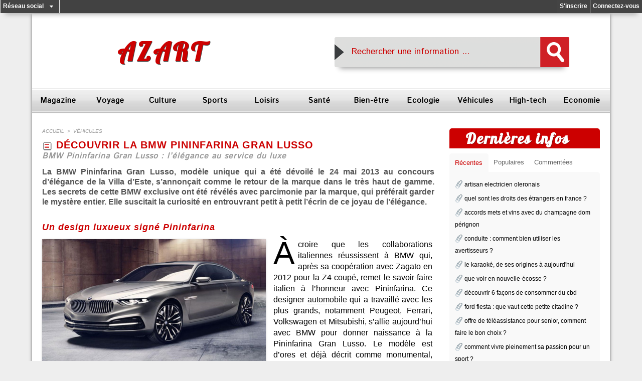

--- FILE ---
content_type: text/html; charset=UTF-8
request_url: https://www.azart.fr/decouvrir-la-bmw-pininfarina-gran-lusso_a13.html
body_size: 17676
content:
<!DOCTYPE html PUBLIC "-//W3C//DTD XHTML 1.0 Strict//EN" "http://www.w3.org/TR/xhtml1/DTD/xhtml1-strict.dtd">
<html xmlns="http://www.w3.org/1999/xhtml" xmlns:og="http://ogp.me/ns#"  xml:lang="fr" lang="fr">
<head>
<title>BMW Pininfarina Gran Lusso, une voiture élégante et luxueuse</title>
 
<meta http-equiv="Content-Type" content="text/html; Charset=UTF-8" />
<meta name="author" lang="fr" content="Pauline Roy" />
<meta name="keywords" content="automobile, bmw, bmwpininfarina gran lusso, luxe, voiture, voiture luxe" />
<meta name="description" content="La BMW Pininfarina Gran Lusso, modèle unique qui a été dévoilé le 24 mai 2013 au concours d’élégance de la Villa d’Este, s’annonçait comme le retour de la marque dans le très haut de gamme. Le..." />

<meta name="geo.position" content="-4.6231384;55.4538957" />
<meta property="og:url" content="https://www.azart.fr/decouvrir-la-bmw-pininfarina-gran-lusso_a13.html" />
<meta name="image" property="og:image" content="https://www.azart.fr/photo/art/grande/6163196-9208654.jpg?v=1390903898" />
<meta property="og:type" content="article" />
<meta property="og:title" content="BMW Pininfarina Gran Lusso, une voiture élégante et luxueuse" />
<meta property="og:description" content="La BMW Pininfarina Gran Lusso, modèle unique qui a été dévoilé le 24 mai 2013 au concours d’élégance de la Villa d’Este, s’annonçait comme le retour de la marque dans le très haut de gamme. Les secrets de cette BMW exclusive ont été révélés avec parcimonie par la marque, qui préférait garder le..." />
<meta property="og:site_name" content="Azart magazine, l'information vulgarisé, simplifié et concise" />
<meta property="twitter:card" content="summary_large_image" />
<meta property="twitter:image" content="https://www.azart.fr/photo/art/grande/6163196-9208654.jpg?v=1390903898" />
<meta property="twitter:title" content="BMW Pininfarina Gran Lusso, une voiture élégante et luxueuse" />
<meta property="twitter:description" content="La BMW Pininfarina Gran Lusso, modèle unique qui a été dévoilé le 24 mai 2013 au concours d’élégance de la Villa d’Este, s’annonçait comme le retour de la marque dans le très haut de gamme. Le..." />
<link rel="stylesheet" href="/var/style/style_6.css?v=1613142442" type="text/css" />
<link rel="stylesheet" media="only screen and (max-width : 800px)" href="/var/style/style_1106.css?v=1516733769" type="text/css" />
<link rel="stylesheet" href="/assets/css/gbfonts.min.css?v=1724246908" type="text/css">
<meta id="viewport" name="viewport" content="width=device-width, initial-scale=1.0, maximum-scale=1.0" />
<link id="css-responsive" rel="stylesheet" href="/_public/css/responsive.min.css?v=1731587507" type="text/css" />
<link rel="stylesheet" media="only screen and (max-width : 800px)" href="/var/style/style_1106_responsive.css?v=1516733769" type="text/css" />
<link rel="stylesheet" href="/var/style/style.6482380.css?v=1435665279" type="text/css" />
<link rel="stylesheet" href="/var/style/style.6482827.css?v=1476975778" type="text/css" />
<link rel="stylesheet" href="/var/style/style.6482828.css?v=1390918013" type="text/css" />
<link rel="stylesheet" href="/var/style/style.6482364.css?v=1390928791" type="text/css" />
<link href="https://fonts.googleapis.com/css?family=Lobster|Istok+Web&display=swap" rel="stylesheet" type="text/css" />
<link rel="canonical" href="https://www.azart.fr/decouvrir-la-bmw-pininfarina-gran-lusso_a13.html" />
<link rel="amphtml" href="https://www.azart.fr/decouvrir-la-bmw-pininfarina-gran-lusso_a13.amp.html" />
<link rel="alternate" type="application/rss+xml" title="RSS" href="/xml/syndication.rss" />
<link rel="alternate" type="application/atom+xml" title="ATOM" href="/xml/atom.xml" />
<link rel="icon" href="/favicon.ico?v=1516275684" type="image/x-icon" />
<link rel="shortcut icon" href="/favicon.ico?v=1516275684" type="image/x-icon" />
<script src="/_public/js/jquery-1.8.3.min.js?v=1731587507" type="text/javascript"></script>
<script src="/_public/js/jquery.tools-1.2.7.min.js?v=1731587507" type="text/javascript"></script>
<script src="/_public/js/compress_jquery.ibox.js?v=1731587507" type="text/javascript"></script>
<script src="/_public/js/form.js?v=1731587507" type="text/javascript"></script>
<script src="/_public/js/jquery-ui-1.10.3.custom.min.js?v=1731587507" type="text/javascript"></script>
<script src="/_public/js/jquery.raty.min.js?v=1731587507" type="text/javascript"></script>
<script src="/_public/js/compress_fonctions.js?v=1731587507" type="text/javascript"></script>
<script type="text/javascript">
/*<![CDATA[*//*---->*/
selected_page = ['article', ''];
selected_page = ['article', '6163196'];
var deploye6578801 = true;

function sfHover_6578801(id) {
	var func = 'hover';
	if ($('#css-responsive').length && parseInt($(window).width()) <= 800) { 
		func = 'click';
	}

	$('#' + id + ' li' + (func == 'click' ? ' > a' : '')).on(func, 
		function(e) { 
			var obj  = (func == 'click' ? $(this).parent('li') :  $(this));
			if (func == 'click') {
				$('#' + id + ' > li').each(function(index) { 
					if ($(this).attr('id') != obj.attr('id') && !$(this).find(obj).length) {
						$(this).find(' > ul:visible').each(function() { $(this).hide(); });
					}
				});
			}
			if(func == 'click' || e.type == 'mouseenter') { 
				if (obj.find('ul:first:hidden').length)	{
					sfHoverShow_6578801(obj); 
				} else if (func == 'click') {
					sfHoverHide_6578801(obj);
				}
				if (func == 'click' && obj.find('ul').length)	return false; 
			}
			else if (e.type == 'mouseleave') { sfHoverHide_6578801(obj); }
		}
	);
}
function sfHoverShow_6578801(obj) {
	obj.addClass('sfhover').css('z-index', 1000); obj.find('ul:first:hidden').each(function() { if ($(this).hasClass('lvl0')) $(this).show('drop', {direction:'down'}, 500); else $(this).css('z-index', -1).show('drop', {direction:'left'}, 500); });
}
function sfHoverHide_6578801(obj) {
	obj.find('ul:visible').each(function() { if ($(this).hasClass('lvl0')) $(this).hide('drop', {direction:'down'}, 500); else $(this).hide('drop', {direction:'left'}, 500);});
}

 var GBRedirectionMode = 'IF_FOUND';
/*--*//*]]>*/

</script>
 
<!-- Perso tags -->
<!-- ressources externes -->
<link rel="stylesheet" href="https://wm.azart.fr/css/home.css" type="text/css" /> 
<link rel="stylesheet" href="https://wm.azart.fr/css/rubrique.css" type="text/css" />
<link rel="stylesheet" href="https://wm.azart.fr/css/articles.css" type="text/css" />
<link rel="stylesheet" href="https://wm.azart.fr/css/commentaires.css" type="text/css" />
<script type="text/javascript" src="https://wm.azart.fr/js/javascript.js"></script>
<!--<link rel="icon" href="https://wm.azart.fr/favicon/favicon.gif" type="image/gif" />-->
<link rel="apple-touch-icon" sizes="180x180" href="https://wm.azart.fr/favicon/apple-touch-icon.png">
<link rel="icon" type="image/png" sizes="32x32" href="https://wm.azart.fr/favicon/favicon-32x32.png">
<link rel="icon" type="image/png" sizes="194x194" href="https://wm.azart.fr/favicon/favicon-194x194.png">
<link rel="icon" type="image/png" sizes="192x192" href="https://wm.azart.fr/favicon/android-chrome-192x192.png">
<link rel="icon" type="image/png" sizes="16x16" href="https://wm.azart.fr/favicon/favicon-16x16.png">
<link rel="manifest" href="https://wm.azart.fr/favicon/manifest.json">
<link rel="mask-icon" href="https://wm.azart.fr/favicon/safari-pinned-tab.svg" color="#5bbad5">
<meta name="msapplication-TileColor" content="#2d89ef">
<meta name="msapplication-TileImage" content="https://wm.azart.fr/favicon/mstile-144x144.png">
<meta name="theme-color" content="#ffffff">

<!-- DoubleClick for Publishers -->
<script type='text/javascript'>
var googletag = googletag || {};
googletag.cmd = googletag.cmd || [];
(function() {
var gads = document.createElement('script');
gads.async = true;
gads.type = 'text/javascript';
var useSSL = 'https:' == document.location.protocol;
gads.src = (useSSL ? 'https:' : 'http:') +
'//www.googletagservices.com/tag/js/gpt.js';
var node = document.getElementsByTagName('script')[0];
node.parentNode.insertBefore(gads, node);
})();
</script>
 
<script type='text/javascript'>
googletag.cmd.push(function() {
googletag.defineSlot('/123754506/azart_frist_para', [300, 600], 'div-gpt-ad-1400684672332-0').addService(googletag.pubads());
googletag.defineSlot('/123754506/azart_last_para', [728, 90], 'div-gpt-ad-1400684672332-1').addService(googletag.pubads());
googletag.pubads().enableSingleRequest();
googletag.enableServices();
});
</script>

<!-- Adsense -->
<!--<script async src="//pagead2.googlesyndication.com/pagead/js/adsbygoogle.js"></script>-->
<script>
  (adsbygoogle = window.adsbygoogle || []).push({
    google_ad_client: "ca-pub-7810564869357332",
    enable_page_level_ads: true
  });
</script>

<!-- Google+ Publishers -->
<!-- <link href="https://plus.google.com/" rel="publisher" /> -->
<!-- <link href="https://plus.google.com/" rel="auteur" /> -->
<!--eff53a6aa0f3-->

<meta name="majestic-site-verification" content="MJ12_c7510683-1307-4861-ae42-e2728b5c16e3">
<style type="text/css">
.mod_6482827 img, .mod_6482827 embed, .mod_6482827 table {
	 max-width: 780px;
}

.mod_6482827 .mod_6482827_pub {
	 min-width: 780px;
}

.mod_6482827 .mod_6482827_pub .cel1 {
	 padding: 0;
}

.mod_6482827 .photo.left .mod_6482827_pub, .mod_6482827 .photo.right .mod_6482827_pub {
	 min-width: 390px; margin: 15px 10px;
}

.mod_6482827 .photo.left .mod_6482827_pub {
	 margin-left: 0;
}

.mod_6482827 .photo.right .mod_6482827_pub {
	 margin-right: 0;
}

.mod_6482827 .para_9208654 .photo {
	 position: static;
}

.mod_6482827 .legende_9208654 {
	 width: 446px;
}

.mod_6482827 .para_9208655 .photo {
	 position: static;
}

.mod_6482827 .legende_9208655 {
	 width: 446px;
}

.mod_6482827 .para_9419512 .photo {
	 position: static;
}

</style>

<link rel="stylesheet" href="https://www.azart.fr/var/style/style.6482406.css?v=1390895205" type="text/css" />


<!-- Google Analytics -->
<script>
  (function(i,s,o,g,r,a,m){i['GoogleAnalyticsObject']=r;i[r]=i[r]||function(){
  (i[r].q=i[r].q||[]).push(arguments)},i[r].l=1*new Date();a=s.createElement(o),
  m=s.getElementsByTagName(o)[0];a.async=1;a.src=g;m.parentNode.insertBefore(a,m)
  })(window,document,'script','https://www.google-analytics.com/analytics.js','ga');

  ga('create', 'UA-50967262-1', 'auto');
  ga('send', 'pageview');

</script>
 
</head>

<body class="mep6">

<!-- social_login 6482406 -->
<div id="mod_6482406" class="mod_6482406 wm-module fullbackground  module-social_login">
		 <div class="left" id="social_login_custom"></div>
		 <div class="liens left menu" onmouseover="document.getElementById('more_social').style.display='block'" onmouseout="document.getElementById('more_social').style.display='none'">
			 <a href="javascript:void(0)" class="arrow">Réseau social</a>
			 <div id="more_social" class="hiddenmenu" style="display:none">
				 <a href="https://www.azart.fr/social/">Activités</a>
				 <a href="https://www.azart.fr/social/list/">Membres (3)</a>
			 </div>
		 </div>
		 <div class="liens right">
			 <a class="right" href="javascript:void(0)" onclick="showIbox('/index.php?preaction=ajax&amp;action=restriction&amp;iboxaction=login&amp;CUSTOM=id_article_com%3D6163196%7Ctype_com%3D%7C%2Fdecouvrir-la-bmw-pininfarina-gran-lusso_a13.html')">Connectez-vous</a>
			 <a class="right" href="https://www.azart.fr/subscription/">S'inscrire</a>
		 </div>
		 <div id="social_login_perso" class="right" style="display:none"></div>
		 <div class="clear"></div>
</div>
<div id="ecart_after_6482406" class="ecart_col" style="display:none"><hr /></div>
<div id="z_col_130_responsive" class="responsive-menu">


<!-- MOBI_swipe 21645530 -->
<div id="mod_21645530" class="mod_21645530 wm-module fullbackground  module-MOBI_swipe">
	 <div class="entete"><div class="fullmod">
		 <span>Azart magazine, l'information vulgarisé, simplifié et concise</span>
	 </div></div>
	<div class="cel1">
		 <ul>
			 <li class="liens" data-link="home,"><a href="https://www.azart.fr/" >			 <span>
			 Accueil
			 </span>
</a></li>
			 <li class="liens" data-link="rubrique,478843"><a href="/magazine_r1.html" >			 <span>
			 Magazine
			 </span>
</a>
			 	 <ul class="lvl0">
			 <li class="liens" data-link="rubrique,487901"><a href="/sciences_r6.html" >			 <span>
			 Sciences
			 </span>
</a></li>
				 </ul>
			 </li>
			 <li class="liens" data-link="rubrique,478844"><a href="/autour-du-monde_r4.html" >			 <span>
			 Autour du monde
			 </span>
</a></li>
			 <li class="liens" data-link="rubrique,478845"><a href="/culture_r5.html" >			 <span>
			 Culture
			 </span>
</a>
			 	 <ul class="lvl0">
			 <li class="liens" data-link="rubrique,488010"><a href="/patrimoine-mondial_r9.html" >			 <span>
			 Patrimoine mondial
			 </span>
</a></li>
			 <li class="liens" data-link="rubrique,488004"><a href="/litterature_r8.html" >			 <span>
			 Littérature
			 </span>
</a></li>
				 </ul>
			 </li>
			 <li class="liens" data-link="rubrique,487913"><a href="/ecologie-et-environnement_r7.html" >			 <span>
			 Ecologie et environnement
			 </span>
</a></li>
			 <li class="liens" data-link="rubrique,488012"><a href="/sports_r10.html" >			 <span>
			 Sports
			 </span>
</a></li>
			 <li class="liens" data-link="rubrique,488016"><a href="/loisirs_r11.html" >			 <span>
			 Loisirs
			 </span>
</a></li>
			 <li class="liens" data-link="rubrique,488023"><a href="/vehicules_r12.html" >			 <span>
			 Véhicules
			 </span>
</a></li>
			 <li class="liens" data-link="rubrique,488025"><a href="/au-feminin_r13.html" >			 <span>
			 Au féminin
			 </span>
</a></li>
			 <li class="liens" data-link="rubrique,488027"><a href="/au-masculin_r14.html" >			 <span>
			 Au masculin
			 </span>
</a></li>
			 <li class="liens" data-link="rubrique,716503"><a href="/l-univers-des-enfants_r35.html" >			 <span>
			 L'univers des enfants
			 </span>
</a></li>
			 <li class="liens" data-link="rubrique,488031"><a href="/interieur-exterieur_r15.html" >			 <span>
			 intérieur / extérieur
			 </span>
</a></li>
			 <li class="liens" data-link="rubrique,1251422"><a href="/vie-quotidienne_r36.html" >			 <span>
			 Vie quotidienne
			 </span>
</a></li>
			 <li class="liens" data-link="rubrique,488244"><a href="/immobilier_r16.html" >			 <span>
			 Immobilier
			 </span>
</a></li>
			 <li class="liens" data-link="rubrique,488259"><a href="/nature-et-animaux_r17.html" >			 <span>
			 Nature et animaux
			 </span>
</a></li>
			 <li class="liens" data-link="rubrique,488260"><a href="/plaisir-de-la-table_r18.html" >			 <span>
			 Plaisir de la table
			 </span>
</a></li>
			 <li class="liens" data-link="rubrique,488263"><a href="/sante_r19.html" >			 <span>
			 Santé
			 </span>
</a></li>
			 <li class="liens" data-link="rubrique,488273"><a href="/bien-etre_r20.html" >			 <span>
			 Bien-être
			 </span>
</a></li>
			 <li class="liens" data-link="rubrique,488393"><a href="/sexualite_r32.html" >			 <span>
			 Sexualité
			 </span>
</a></li>
			 <li class="liens" data-link="rubrique,488407"><a href="/se-rencontrer_r33.html" >			 <span>
			 Se rencontrer
			 </span>
</a></li>
			 <li class="liens" data-link="rubrique,488328"><a href="/shopping_r28.html" >			 <span>
			 Shopping
			 </span>
</a></li>
			 <li class="liens" data-link="rubrique,488356"><a href="/luxe_r29.html" >			 <span>
			 Luxe
			 </span>
</a></li>
			 <li class="liens" data-link="rubrique,488365"><a href="/insolite_r30.html" >			 <span>
			 Insolite
			 </span>
</a></li>
			 <li class="liens" data-link="rubrique,488383"><a href="/cote-star_r31.html" >			 <span>
			 Côté star
			 </span>
</a></li>
			 <li class="liens" data-link="rubrique,488294"><a href="/high-tech_r21.html" >			 <span>
			 High-tech
			 </span>
</a></li>
			 <li class="liens" data-link="rubrique,488299"><a href="/entreprises_r22.html" >			 <span>
			 Entreprises
			 </span>
</a></li>
			 <li class="liens" data-link="rubrique,488307"><a href="/economie_r23.html" >			 <span>
			 Economie
			 </span>
</a>
			 	 <ul class="lvl0">
			 <li class="liens" data-link="rubrique,488311"><a href="/e-business_r24.html" >			 <span>
			 E-business
			 </span>
</a></li>
			 <li class="liens" data-link="rubrique,488318"><a href="/web-marketing_r25.html" >			 <span>
			 web marketing
			 </span>
</a></li>
			 <li class="liens" data-link="rubrique,488327"><a href="/finance_r27.html" >			 <span>
			 Finance
			 </span>
</a></li>
			 <li class="liens" data-link="rubrique,488322"><a href="/e-commerce_r26.html" >			 <span>
			 E-commerce
			 </span>
</a></li>
				 </ul>
			 </li>
		 </ul>
	</div>
</div>
</div>
<div id="main-responsive">

<div id="main">
<!-- ********************************************** ZONE TITRE ********************************************** -->
<div id="main_inner">

<div id="z_col0">
<div class="z_col0_inner">
<div id="z_col0_responsive" class="module-responsive">

<!-- MOBI_titre 21645534 -->
<div id="mod_21645534" class="mod_21645534 module-MOBI_titre">
<div class="tablet-bg">
<div onclick="swipe()" class="swipe gbicongeneric icon-gbicongeneric-button-swipe-list"></div>
	 <div class="titre"><a href="https://www.azart.fr">Azart</a></div>
</div>
</div>
</div>
<table cellpadding="0" cellspacing="0" id="mod_6482782" class="mod_6482782 wm-module fullbackground module-responsive  module-combo" style="width:100%">
<tr>
<td class="celdiv1 celcombo1">
<div class="inner1">

<!-- titre 6597976 -->
<div id="ecart_before_6597976" class="ecart_col0 " style="display:none"><hr /></div>
<div id="mod_6597976" class="mod_6597976 wm-module fullbackground "><div class="fullmod">
	 <div class="titre"><a href="https://www.azart.fr/">Azart</a></div>
</div></div>
</div>
</td>
<td class="celdiv2 celcombo2">
<div class="inner2">

<!-- html 6597977 -->
<div id="ecart_before_6597977" class="ecart_col0 module-responsive" style="display:none"><hr /></div>
	 <div class="search_bar">
<form action="https://search.azart.fr/" id="cse-search-box">
<table class="search_bar_table" width="468" border="0" cellspacing="0" cellpadding="0" align="center" height="60">
	<tr height="60">
		<td align="left" valign="middle" width="468" height="60" style="background: url(https://wm.azart.fr/search/bg-search.png) no-repeat;">
			<div>
			<table width="100%" border="0" cellspacing="0" cellpadding="0">
				<tr height="0">
					<td align="left" valign="middle" width="30" height="0"></td>
					<td align="left" valign="middle" height="0">
							<div id="search_bar_input">
								<input type="hidden" name="cx" value="partner-pub-2022504901724385:8819482359" /><input type="hidden" name="cof" value="FORID:10" /><input type="hidden" name="ie" value="UTF-8" /><input class="searchbar" id="q2" type="text" name="q2" size="38" onclick="document.getElementById('q').style.display = ''; this.style.display='none'; document.getElementById('q').focus()" value=" Rechercher une information ... " /><input class="searchbar" id="q" type="text" name="q" style="display:none" size="38" value="" onblur="if (this.value == '') { document.getElementById('q2').style.display = ''; this.style.display='none'; document.getElementById('q2').focus();}" /></div></td>
								<td align="left" valign="middle" width="5" height="0"></td>
								<td align="center" valign="middle" width="60" height="0"><div id="submit"><input type="image" src="https://wm.azart.fr/search/loupe.png" alt="Rechercher" name="sa" height="40" width="35" /></div>
					</td></tr></table>
			</div>
		</td>
	</tr>
</table>
</form>
</div>
</div>
</td>
</tr>
</table>
<div id="ecart_after_6482782" class="ecart_col0"><hr /></div>

<!-- menu_deployable 6578801 -->
<div id="ecart_before_6578801" class="ecart_col0 " style="display:none"><hr /></div>
<div id="mod_6578801" class="mod_6578801 module-menu_deployable wm-module  colonne-a type-1 background-cell- bg-height" >
	 <div class="main_menu">
		 <ul id="menuliste_6578801">
			 <li data-link="rubrique,478843" class=" titre first" id="menuliste_6578801_1"><a href="/magazine_r1.html" >Magazine</a>
			 	 <ul class="lvl0 ">
					 <li class="stitre responsive" style="display:none"><a href="/magazine_r1.html" ><span class="fake-margin" style="display:none">&nbsp;</span>Magazine</a></li>
					 <li data-link="rubrique,487901" class=" stitre" ><a href="/sciences_r6.html" ><span class="fake-margin" style="display:none">&nbsp;</span> <img class="image middle nomargin" src="https://www.azart.fr/_images/preset/puces/minus.gif?v=1732287502" alt=""  /> Sciences</a></li>
					 <li data-link="rubrique,488025" class=" stitre" ><a href="/au-feminin_r13.html" ><span class="fake-margin" style="display:none">&nbsp;</span> <img class="image middle nomargin" src="https://www.azart.fr/_images/preset/puces/minus.gif?v=1732287502" alt=""  /> Au Féminin</a></li>
					 <li data-link="rubrique,488027" class=" stitre" ><a href="/au-masculin_r14.html" ><span class="fake-margin" style="display:none">&nbsp;</span> <img class="image middle nomargin" src="https://www.azart.fr/_images/preset/puces/minus.gif?v=1732287502" alt=""  /> Au Masculin</a></li>
					 <li data-link="rubrique,716503" class=" stitre" ><a href="/l-univers-des-enfants_r35.html" ><span class="fake-margin" style="display:none">&nbsp;</span> <img class="image middle nomargin" src="https://www.azart.fr/_images/preset/puces/minus.gif?v=1732287502" alt=""  /> L'univers des enfants</a></li>
					 <li data-link="rubrique,488260" class=" stitre" ><a href="/plaisir-de-la-table_r18.html" ><span class="fake-margin" style="display:none">&nbsp;</span> <img class="image middle nomargin" src="https://www.azart.fr/_images/preset/puces/minus.gif?v=1732287502" alt=""  /> Plaisir de la table</a></li>
					 <li data-link="rubrique,488031" class=" stitre" ><a href="/interieur-exterieur_r15.html" ><span class="fake-margin" style="display:none">&nbsp;</span> <img class="image middle nomargin" src="https://www.azart.fr/_images/preset/puces/minus.gif?v=1732287502" alt=""  /> Intérieur / Extérieur</a>
					 	 <ul class="lvlchildren ">
							 <li class="stitre responsive" style="display:none"><a href="/interieur-exterieur_r15.html" ><span class="fake-margin" style="display:none">&nbsp;</span><span class="fake-margin" style="display:none">&nbsp;</span> <img class="image middle nomargin" src="https://www.azart.fr/_images/preset/puces/minus.gif?v=1732287502" alt=""  /> Intérieur / Extérieur</a></li>
							 <li data-link="article,9589708" class=" stitre slast" ><a href="/facilitez-vous-la-vie-avec-un-elevateur-ou-un-siege-monte-escaliers_a111.html" ><span class="fake-margin" style="display:none">&nbsp;</span><span class="fake-margin" style="display:none">&nbsp;</span> <img class="image middle nomargin" src="https://www.azart.fr/_images/preset/puces/minus.gif?v=1732287502" alt=""  /> Siège monte escalier</a></li>
						 </ul>
					 </li>
					 <li data-link="rubrique,488328" class=" stitre" ><a href="/shopping_r28.html" ><span class="fake-margin" style="display:none">&nbsp;</span> <img class="image middle nomargin" src="https://www.azart.fr/_images/preset/puces/minus.gif?v=1732287502" alt=""  /> Shopping</a></li>
					 <li data-link="rubrique,488383" class=" stitre slast" ><a href="/cote-star_r31.html" ><span class="fake-margin" style="display:none">&nbsp;</span> <img class="image middle nomargin" src="https://www.azart.fr/_images/preset/puces/minus.gif?v=1732287502" alt=""  /> Côté Star</a></li>
				 </ul>
			 </li>
			 <li data-link="rubrique,478844" class=" titre" id="menuliste_6578801_2"><a href="/autour-du-monde_r4.html" >Voyage</a>
			 	 <ul class="lvl0 ">
					 <li class="stitre responsive" style="display:none"><a href="/autour-du-monde_r4.html" ><span class="fake-margin" style="display:none">&nbsp;</span>Voyage</a></li>
					 <li data-link="article,8391387" class=" stitre" ><a href="/voyage-sur-l-ile-d-oleron_a61.html" ><span class="fake-margin" style="display:none">&nbsp;</span> <img class="image middle nomargin" src="https://www.azart.fr/_images/preset/puces/minus.gif?v=1732287502" alt=""  /> Voyage île Oléron</a></li>
					 <li data-link="article,12619660" class=" stitre slast" ><a href="/visiter-l-ile-d-aix-au-depart-de-boyardville_a230.html" ><span class="fake-margin" style="display:none">&nbsp;</span> <img class="image middle nomargin" src="https://www.azart.fr/_images/preset/puces/minus.gif?v=1732287502" alt=""  /> Visite de l'ile d'Aix</a></li>
				 </ul>
			 </li>
			 <li data-link="rubrique,478845" class=" titre" id="menuliste_6578801_3"><a href="/culture_r5.html" >Culture</a>
			 	 <ul class="lvl0 ">
					 <li class="stitre responsive" style="display:none"><a href="/culture_r5.html" ><span class="fake-margin" style="display:none">&nbsp;</span>Culture</a></li>
					 <li data-link="rubrique,488010" class=" stitre" ><a href="/patrimoine-mondial_r9.html" ><span class="fake-margin" style="display:none">&nbsp;</span> <img class="image middle nomargin" src="https://www.azart.fr/_images/preset/puces/minus.gif?v=1732287502" alt=""  /> Patrimoine mondial</a></li>
					 <li data-link="rubrique,488004" class=" stitre slast" ><a href="/litterature_r8.html" ><span class="fake-margin" style="display:none">&nbsp;</span> <img class="image middle nomargin" src="https://www.azart.fr/_images/preset/puces/minus.gif?v=1732287502" alt=""  /> Littérature</a></li>
				 </ul>
			 </li>
			 <li data-link="rubrique,488012" class=" titre" id="menuliste_6578801_4"><a href="/sports_r10.html" >Sports</a></li>
			 <li data-link="rubrique,488016" class=" titre" id="menuliste_6578801_5"><a href="/loisirs_r11.html" >Loisirs</a></li>
			 <li data-link="rubrique,488263" class=" titre" id="menuliste_6578801_6"><a href="/sante_r19.html" >Santé</a></li>
			 <li data-link="rubrique,488273" class=" titre" id="menuliste_6578801_7"><a href="/bien-etre_r20.html" >Bien-être</a></li>
			 <li data-link="rubrique,487913" class=" titre" id="menuliste_6578801_8"><a href="/ecologie-et-environnement_r7.html" >Ecologie</a></li>
			 <li data-link="rubrique,488023" class=" titre" id="menuliste_6578801_9"><a href="/vehicules_r12.html" >Véhicules</a></li>
			 <li data-link="rubrique,488294" class=" titre" id="menuliste_6578801_10"><a href="/high-tech_r21.html" >High-tech</a></li>
			 <li data-link="rubrique,488307" class=" titre last" id="menuliste_6578801_11"><a href="/economie_r23.html" >Economie</a>
			 	 <ul class="lvl0 ">
					 <li class="stitre responsive" style="display:none"><a href="/economie_r23.html" ><span class="fake-margin" style="display:none">&nbsp;</span>Economie</a></li>
					 <li data-link="rubrique,488244" class=" stitre" ><a href="/immobilier_r16.html" ><span class="fake-margin" style="display:none">&nbsp;</span> <img class="image middle nomargin" src="https://www.azart.fr/_images/preset/puces/minus.gif?v=1732287502" alt=""  /> Immobilier</a></li>
					 <li data-link="rubrique,488299" class=" stitre" ><a href="/entreprises_r22.html" ><span class="fake-margin" style="display:none">&nbsp;</span> <img class="image middle nomargin" src="https://www.azart.fr/_images/preset/puces/minus.gif?v=1732287502" alt=""  /> Entreprises</a></li>
					 <li data-link="rubrique,488311" class=" stitre" ><a href="/e-business_r24.html" ><span class="fake-margin" style="display:none">&nbsp;</span> <img class="image middle nomargin" src="https://www.azart.fr/_images/preset/puces/minus.gif?v=1732287502" alt=""  /> e-Business</a>
					 	 <ul class="lvlchildren ">
							 <li class="stitre responsive" style="display:none"><a href="/e-business_r24.html" ><span class="fake-margin" style="display:none">&nbsp;</span><span class="fake-margin" style="display:none">&nbsp;</span> <img class="image middle nomargin" src="https://www.azart.fr/_images/preset/puces/minus.gif?v=1732287502" alt=""  /> e-Business</a></li>
							 <li data-link="rubrique,488318" class=" stitre" ><a href="/web-marketing_r25.html" ><span class="fake-margin" style="display:none">&nbsp;</span><span class="fake-margin" style="display:none">&nbsp;</span> <img class="image middle nomargin" src="https://www.azart.fr/_images/preset/puces/minus.gif?v=1732287502" alt=""  /> Web-Marketing</a></li>
							 <li data-link="rubrique,488322" class=" stitre slast" ><a href="/e-commerce_r26.html" ><span class="fake-margin" style="display:none">&nbsp;</span><span class="fake-margin" style="display:none">&nbsp;</span> <img class="image middle nomargin" src="https://www.azart.fr/_images/preset/puces/minus.gif?v=1732287502" alt=""  /> e-Commerce</a></li>
						 </ul>
					 </li>
					 <li data-link="rubrique,488327" class=" stitre slast" ><a href="/finance_r27.html" ><span class="fake-margin" style="display:none">&nbsp;</span> <img class="image middle nomargin" src="https://www.azart.fr/_images/preset/puces/minus.gif?v=1732287502" alt=""  /> Finance</a></li>
				 </ul>
			 </li>
		 </ul>
	 <div class="break" style="_height:auto;"></div>
	 </div>
	 <div class="clear"></div>
	 <script type="text/javascript">sfHover_6578801('menuliste_6578801')</script>
</div>
</div>
</div>
<!-- ********************************************** FIN ZONE TITRE ****************************************** -->

<div id="z_centre">
<div class="z_centre_inner">

<!-- ********************************************** COLONNE 1 ********************************************** -->
<div class="z_colonne main-colonne" id="z_col1">
<div class="z_col_median z_col1_inner">
<div id="breads" class="breadcrump breadcrumbs">
	 <a href="https://www.azart.fr/">Accueil</a>
	 <span class="sepbread">&nbsp;&gt;&nbsp;</span>
	 <a href="/vehicules_r12.html">véhicules</a>
	 <div class="clear separate"><hr /></div>
</div>

<!-- html 6993100 -->
	 <!-- post-start -->
<div class="ecart_col1" style="display:none"><hr /></div>
<div id="mod_6482827" class="mod_6482827 wm-module fullbackground  page2_article article-13">
	 <div class="cel1">
		 <div class="titre">
			 <h1 class="access">
				 <img class="image middle nomargin" src="https://www.azart.fr/_images/preset/puces/arrow31.gif?v=1732287502" alt=""  /> 
				 découvrir la bmw pininfarina gran lusso 
			 </h1>
		 </div>
		 <h2 class="soustitre">BMW Pininfarina Gran Lusso : l’élégance au service du luxe</h2>
		 <br class="texte clear" />
		 <div class="chapeau" style="">
			 <h3 class="access">
				 La BMW Pininfarina Gran Lusso, modèle unique qui a été dévoilé le 24 mai 2013 au concours d’élégance de la Villa d’Este, s’annonçait comme le retour de la marque dans le très haut de gamme. Les secrets de cette BMW exclusive ont été révélés avec parcimonie par la marque, qui préférait garder le mystère entier. Elle suscitait la curiosité en entrouvrant petit à petit l’écrin de ce joyau de l’élégance.
			 </h3>
		 </div>
	 <div class="entry-content instapaper_body">
		 <div id="intertitre_1" class="intertitre before_left resize" style="margin-bottom:10px">
			 <br class="access"/>
			 <h2 class="access">Un design luxueux signé Pininfarina</h2>
		 </div>
		 <div id="para_1" class="para_9208654 resize" style="">
			 <div class="photo shadow left">
				 <a href="/tags/bmw+pininfarina+gran+lusso" target="_blank"><img class="responsive"  style="display:none" src="https://www.azart.fr/photo/art/grande/6163196-9208654.jpg?v=1390903898" alt="BMW Pininfarina Gran Lusso" title="BMW Pininfarina Gran Lusso" />
<img class="not-responsive"  src="https://www.azart.fr/photo/art/default/6163196-9208654.jpg?v=1390903952" alt="BMW Pininfarina Gran Lusso" title="BMW Pininfarina Gran Lusso"  /></a>
				 <div class="legende legende_9208654">
					 <a href="/tags/bmw+pininfarina+gran+lusso" target="_blank">BMW Pininfarina Gran Lusso</a>
				 </div>
			 </div>
			 <div class="texte">
				 <div class="access firstletter">
					 À croire que les collaborations italiennes réussissent à BMW qui, après sa coopération avec Zagato en 2012 pour la Z4 coupé, remet le savoir-faire italien à l’honneur avec Pininfarina. Ce designer <a class="article" href="http://www.automobiles-passion.fr/" target="_blank" title="Un blog automobile pour les passionnés">automobile</a> qui a travaillé avec les plus grands, notamment Peugeot, Ferrari, Volkswagen et Mitsubishi, s’allie aujourd’hui avec BMW pour donner naissance à la Pininfarina Gran Lusso. Le modèle est d’ores et déjà décrit comme monumental, réalisant un bel équilibre entre une voiture imposante mais subtile, faisant appel à un design « d’une nouvelle dimension d’élégance et d’exclusivité ». Présentant une silhouette allongée aux courbes sensuelles et généreuses, la nouvelle BMW Pininfarina Gran Lusso marque l’émergence d’une nouvelle personnalité automobile basée sur le caractère et le luxe.
				 </div>
			 </div>
			 <div class="clear"></div>
		 </div>
		 <div id="intertitre_2" class="intertitre before_right resize" style="margin-bottom:10px">
			 <br class="access"/>
			 <h2 class="access">Un condensé de l’esprit BMW</h2>
		 </div>
		 <div id="para_2" class="para_9208655 resize" style="">
			 <div class="photo shadow right">
				 <a href="/search/bmw+pininfarina+gran+lusso" target="_blank"><img class="responsive" loading="lazy"  style="display:none" src="https://www.azart.fr/photo/art/grande/6163196-9208655.jpg?v=1390904150" alt="BMW Pininfarina Gran Lusso, un modèle exclusif" title="BMW Pininfarina Gran Lusso, un modèle exclusif" />
<img class="not-responsive" loading="lazy"  src="https://www.azart.fr/photo/art/default/6163196-9208655.jpg?v=1390904199" alt="BMW Pininfarina Gran Lusso, un modèle exclusif" title="BMW Pininfarina Gran Lusso, un modèle exclusif"  /></a>
				 <div class="legende legende_9208655">
					 <a href="/search/bmw+pininfarina+gran+lusso" target="_blank">BMW Pininfarina Gran Lusso, un modèle exclusif</a>
				 </div>
			 </div>
			 <div class="texte">
				 <div class="access firstletter">
					 La BMW Pininfarina Gran Lusso reprend les éléments classiques de l’identité de la marque tout en se révélant de nombreuses surprises. Pour les nostalgiques de la fameuse Série 8, on retrouvera le puissant moteur V12 sous le capot de ce modèle exclusif. Les formes allongées et arrondies font également penser à la ligne de cette Série 8 alors que l’arrière du modèle rappelle celui de l’i8. Une alliance savamment élaborée entre le confort bien connu des voitures BMW et une élégance dynamique, qui apportera un nouveau souffle aux créations du constructeur. Ce modèle unique de la <a class="article" href="http://www.lefigaro.fr/automobile/2013/05/24/30002-20130524ARTFIG00558-bmw-pininfarina-gran-lusso-coupe-le-grand-retour-du-v-12.php" target="_blank">BMW Pininfarina Gran Lusso coupé</a> donnera peut-être naissance à une nouvelle série, ce qui marquerait définitivement le succès de la collaboration entre ces deux concepteurs de voitures innovantes.
				 </div>
			 </div>
			 <div class="clear"></div>
		 </div>
		 <br id="sep_para_3" class="sep_para access"/>
		 <div id="para_3" class="para_9419512 resize" style="">
			 <div class="texte">
				 <div class="access firstletter">
					 <!-- post-end --><!-- Articles-derniers-paragraphes --><script type='text/javascript'>
GA_googleFillSlot("Articles-derniers-paragraphes");
</script>
				 </div>
			 </div>
<div class="hide_module_inside" style="clear:both;margin:10px 0">

<!-- article_connexe 6482828 -->
<div id="ecart_before_6482828" class="ecart_col1 responsive" style="display:none"><hr /></div>
<div id="mod_6482828" class="mod_6482828 wm-module fullbackground  module-article_connexe">
	 <div class="entete retrait_entete_left"><div class="fullmod">
		 <span>Suggestion de publications disponible dans la même thématique</span>
	 </div></div>
	 <ul>
		 <li class="cel1 first">
			 <h3 class="titre">
				 <img class="image middle nomargin" src="https://www.azart.fr/puces/666666.png?v=1387807576" alt=""  /> 
				 <a href="/quels-sont-les-equipements-indispensables-au-pilote-de-rallye_a305.html">quels sont les équipements indispensables au pilote de rallye?</a>
			 </h3>
		 </li>
		 <li class="cel1">
			 <h3 class="titre">
				 <img class="image middle nomargin" src="https://www.azart.fr/puces/666666.png?v=1387807576" alt=""  /> 
				 <a href="/pratiquer-un-sport-automobile_a287.html">pratiquer un sport automobile</a>
			 </h3>
		 </li>
		 <li class="cel1">
			 <h3 class="titre">
				 <img class="image middle nomargin" src="https://www.azart.fr/puces/666666.png?v=1387807576" alt=""  /> 
				 <a href="/la-subaru-outback-2016_a159.html">la subaru outback 2016</a>
			 </h3>
		 </li>
		 <li class="cel1">
			 <h3 class="titre">
				 <img class="image middle nomargin" src="https://www.azart.fr/puces/666666.png?v=1387807576" alt=""  /> 
				 <a href="/conseils-pour-rouler-en-toute-securite-en-hiver_a144.html">conseils pour rouler en toute sécurité en hiver</a>
			 </h3>
		 </li>
		 <li class="cel1 last">
			 <h3 class="titre">
				 <img class="image middle nomargin" src="https://www.azart.fr/puces/666666.png?v=1387807576" alt=""  /> 
				 <a href="/entretien-et-reparation-des-pneus-de-neige_a128.html">entretien et réparation des pneus de neige</a>
			 </h3>
		 </li>
	 </ul>
</div>
</div>
			 <div class="clear"></div>
		 </div>
	 </div>
<br />		 <div class="bloc_tags auteur">
			 <div class="access"><span class="code_tags">Thèmatiques abordées et traitées dans cette publication</span> : 
<a  class="liens" href='/tags/automobile/'>automobile</a><span>, </span><a  class="liens" href='/tags/bmw/'>bmw</a><span>, </span><a  class="liens" href='/tags/bmwpininfarina+gran+lusso/'>bmwpininfarina gran lusso</a><span>, </span><a  class="liens" href='/tags/luxe/'>luxe</a><span>, </span><a  class="liens" href='/tags/voiture/'>voiture</a><span>, </span><a  class="liens" href='/tags/voiture+luxe/'>voiture luxe</a>
			 </div>
		 </div>
		 <br class="texte clear" />
		 <div class="suite" >
			 <span class="img_rating" id="star6163196"></span> <span id="hint6163196">Notez</span>
		 </div>
<iframe class="sharing" src="//www.facebook.com/plugins/like.php?href=https%3A%2F%2Fwww.azart.fr%2Fdecouvrir-la-bmw-pininfarina-gran-lusso_a13.html&amp;layout=button_count&amp;show_faces=false&amp;width=100&amp;action=like&amp;colorscheme=light" scrolling="no" frameborder="0" allowTransparency="true" style="float:left; border:none; overflow:hidden; width:105px; height:20px;"></iframe>
<iframe class="sharing" allowtransparency="true" frameborder="0" scrolling="no" src="//platform.twitter.com/widgets/tweet_button.html?url=http%3A%2F%2Fxfru.it%2FNhFblx&amp;counturl=https%3A%2F%2Fwww.azart.fr%2Fdecouvrir-la-bmw-pininfarina-gran-lusso_a13.html&amp;text=d%C3%A9couvrir%20la%20bmw%20pininfarina%20gran%20lusso%20&amp;count=horizontal" style="float:left;width:115px; height:20px;"></iframe>
<div class="clear"></div>
		 <br class="texte clear" />
		 <div class="auteur">
			 <div class="access">Rédigé par <a rel="author" class="liens" href="/author/pauline-roy/">Pauline Roy</a> , le Dimanche 26 Janvier 2014 et déjà lu 2353 fois.</div>
		 </div>
		 <div class="bloc_auteur">
<div class="titre_auteur"><a rel="author" href="/author/pauline-roy/">Pauline Roy</a>
</div>
		 <div class="profile"><img src="/_public/profile/8d/8dbc4fa9b84436c99403ec84b5e64e72bfe5ec11-thumb.jpg?v=1732294448" alt="Pauline Roy" title="Pauline Roy" /></div>
		 <div class="texte">Après avoir débuté ma carrière comme pigiste puis comme journaliste pour de grands médias... <a class="liens" href="/author/pauline-roy/">En savoir plus sur cet auteur</a></div>
		 <div class="follow_on"><a class="follow-facebook" href="https://www.facebook.com/azart.fr" rel="me" target="_blank"><img src="/_images/addto/medium/facebook.png?v=1732287176" alt="Facebook" title="Facebook" class="imgfollow" /></a>
</div>
		 <div class="clear"></div>
		 </div>
		 <br class="texte clear" />
 <div style="display:none" id="hidden_fields"></div>

		 <br />
		 <!-- page2_commentaire -->
		 <a id="comments"></a>
		 <div id="mod_6482364" class="param_commentaire mod_6482364 wm-module fullbackground ">
			 <div class="cel1">
				 <a id="last_comment"></a>
			 <div id="div_form_comment">
				 <a id="infoscom"></a>
				 <div id="infos_fond_div" style="display:none;"></div>
				 <div id="title_new_comment" class="infos">Nouveau commentaire : </div>
				 <form id="form_comment" action="/decouvrir-la-bmw-pininfarina-gran-lusso_a13.html#last_comment" method="post" accept-charset="UTF-8">
					 <div class="infos encadre">
						 <input type="hidden" name="action" value="article" />
						 <input type="hidden" name="id_article" value="6163196" />
						 <input type="hidden" name="id_article_reel" value="6163196" />
						 <input type="hidden" name="ajout_commentaire" value="oui" />
						 <input type="hidden" name="type_enreg" value="" />
						 <input type="hidden" name="type" value="" />
						 <div class="form">
							 <a href="javascript:void(0)" onclick="showIbox('/index.php?preaction=ajax&amp;action=restriction&amp;iboxaction=login&amp;CUSTOM=id_article_com%3D6163196%7Ctype_com%3D%7C%2Fdecouvrir-la-bmw-pininfarina-gran-lusso_a13.html')">
								 <img src="/_images/social/sns_connect_fr.png" alt="" />
							 </a>
						 
						 <a id="twitter_connect" href="javascript:void(0)" onclick="recharge('', 'https://www.azart.fr/', '', 'preaction=twitter&amp;callback=' + encodeURIComponent('/decouvrir-la-bmw-pininfarina-gran-lusso_a13.html'))"><img src="/_images/social/twitter_connect.png" alt="Twitter"  /></a>
				 <div id="inputs">
					<div id="div_a_pseudo" style="">
<label style="">Nom * :</label>
<div class="inputrow" style="">
	 <input class="button" onfocus="del_error(this.id)" type="text" id="a_pseudo" name="a_pseudo" value=""  maxlength="250" />
	 <div id="error_a_pseudo" class="error"></div>
</div>
<div class="inforow"> </div>
</div>
<div class="break"></div>
					<div id="div_a_email" style="">
<label style="">Adresse email (non publiée) * :</label>
<div class="inputrow" style="">
	 <input class="button" onfocus="del_error(this.id)" type="text" id="a_email" name="a_email" value=""  maxlength="120" />
	 <div id="error_a_email" class="error"></div>
</div>
<div class="inforow"> </div>
</div>
<div class="break"></div>
					<div id="div_a_url" style="">
<label style="">Site web :</label>
<div class="inputrow" style="">
	 <input class="button" onfocus="del_error(this.id)" type="text" id="a_url" name="a_url" value=""  />
	 <div id="error_a_url" class="error"></div>
</div>
<div class="inforow"> </div>
</div>
<div class="break"></div>
				 </div>
				 <label style="display:block;margin-bottom:3px">Commentaire * :</label>
							 <div class="area_board">
								 <input type="button" style="display: inline; font: bold 12px Georgia; padding: 3px 8px; width: auto; text-align: center; background-color: #FFF; border: 1px solid #E1E1E1; color: #333;" onclick="bbstyle(0,'a_commentaire')"  value="B" class="pointer" />
								 <input type="button" style="font: italic 12px Georgia; padding: 3px 8px; width: auto; text-align: center; background-color: #FFF; border: 1px solid #E1E1E1; color: #333;" onclick="bbstyle(2,'a_commentaire')"  value="I" class="pointer" />
								 <input type="button" style="font: 12px Georgia; padding: 3px 8px; width: auto; text-align: center; text-decoration: underline; background-color: #FFF; border: 1px solid #E1E1E1; color: #333;" onclick="bbstyle(4,'a_commentaire')"  value="U" class="pointer" />
								 <input type="button" style="font: 12px Georgia; padding: 3px 8px; width: auto; text-align: center; background-color: #FFF; border: 1px solid #E1E1E1; color: #333;" onclick="bbstyle(28,'a_commentaire')" value="&laquo;&raquo;" class="pointer" />
								 <input type="button" style="font: 12px Georgia; padding: 3px 8px; width: auto; text-align: center;  background-color: #FFF; border: 1px solid #E1E1E1; color: #333;" onclick="bbstyle(18,'a_commentaire')" value="URL" class="pointer" />
							 </div>
				 <div class="inputrow" style="padding-top:5px">
					 <textarea id="a_commentaire" class="button" onfocus="del_error('a_commentaire')" name="a_commentaire" rows="8"></textarea>
					 <div id="error_a_commentaire" class="error"></div>
				 </div>
			 <div class="clear"></div>
				 <div id="notify">
					<div class="radiorow">
		 <input type="checkbox" name="a_notify" id="a_notify" value="yes"  /> <label for="a_notify" class="champ" style="display:inline">Me notifier l'arrivée de nouveaux commentaires</label><br/>
		 <div id="error_a_notify" class="error"></div>
</div>
<div class="break"></div>
				 </div>
						 </div>
						 <div class="submit" style="margin:10px 0">
							 <input type="submit" value="Ajouter" class="button2" />
						 </div>
					 </div>
				 </form>
			 </div>
			 <div class="message">
				 <div style="color:#555555;font:bold 10px arial,verdana;text-decoration:none;">La rédaction du magazine et le <a style="color:#444444;font:bold 10px arial,verdana;text-decoration:none;" title="redacteur web" href="http://www.cmapress.fr/" target="_blank">rédacteur web</a> qui à rédigé et publié cet article, vous invite à réagir à cet article en utilisant le module "commentaire" disponible ci-dessus. Les commentaires laissés par les internautes constituent un <a style="color:#444444;font:bold 10px arial,verdana;text-decoration:none;" title="forum de discussion" href="/forum/" target="_blank">forum de discussion public</a>, civique et civilisé qui a pour but d'enrichir la présente publication éditoriale. En tant que lecteur de notre <a style="color:#444444;font:bold 10px arial,verdana;text-decoration:none;" title="blog magazine high-tech nouvelles technologies" href="http://www.techyou.fr/" target="_top">magazine</a> et internaute responsable, il est de votre devoir de nous signaler la présence de propos déplacés ou offensants dans les commentaires de nos articles en utilisant le <a rel="nofollow" style="color:#444444;font:bold 10px arial,verdana;text-decoration:none;" title="Signaler un abus dans les commentaires" href="/../forms/contacter-la-redaction_f2.html" target="_blank">formulaire de contact prévu à cet effet, disponible a cette adresse : https://www.azart.fr/contact</a>. Pour des raisons législatives, les informations de votre connexion internet (FAI, IP, Host, Email...) sont conservées pour une durée indéterminée et cela pour tout commentaire soumis.</div><br />
			 </div>
		 </div>
		 </div>
 
		 <div id="entete_liste">
		 <br />
		 <div class="entete_liste" style="float:left">
			 <div class="access" style="padding-top:5px">Publications disponible dans la même thématique</div>
		 </div>
		 <div class="titre_liste pager" style="float:right; padding:0 0 10px 0">
			 <a class="sel" rel="nofollow" href="javascript:void(0)" onclick="recharge('entete_liste', 'https://www.azart.fr/mymodule/6482827/', '', 'start=-2&amp;numero=13&amp;java=false&amp;ajax=true&amp;show=liste_articles&amp;mod_size=2')">&lt;</a>
			 <a href="javascript:void(0)" rel="nofollow" onclick="recharge('entete_liste', 'https://www.azart.fr/mymodule/6482827/', '', 'start=2&amp;numero=13&amp;java=false&amp;ajax=true&amp;show=liste_articles&amp;mod_size=2')">&gt;</a>
		 </div>
		 <div class="break" style="padding-bottom: 10px"></div>
			 <table class="same_rub inner" cellpadding="0" cellspacing="0"><tr style="margin:0 auto">
		 <td class="bloc_liste" style="padding-right:5px;">
		 <div class="titre_liste bloc">
			 <div class="not-responsive" style="position: relative; background: transparent url(https://www.azart.fr/photo/art/iphone/65409064-46677273.jpg?v=1655288662) center center no-repeat; display:block; padding-top: 163px; cursor:pointer" onclick="location.href = 'https://www.azart.fr/conduite-comment-bien-utiliser-les-avertisseurs_a333.html'"></div>
			 <div class="responsive" style="display:none; background: transparent url(https://www.azart.fr/photo/art/large_x2/65409064-46677273.jpg?v=1655288661) center center no-repeat; cursor:pointer" onclick="location.href = 'https://www.azart.fr/conduite-comment-bien-utiliser-les-avertisseurs_a333.html'"></div>
			 <h3 class="access">
			 <a class="access" href="/conduite-comment-bien-utiliser-les-avertisseurs_a333.html">conduite : comment bien utiliser les avertisseurs ?</a>
			 </h3>
		 </div>
		 </td>
		 <td class="bloc_liste" style="padding-left:5px;">
		 <div class="titre_liste bloc">
			 <div class="not-responsive" style="position: relative; background: transparent url(https://www.azart.fr/photo/art/iphone/61056752-44582888.jpg?v=1639650726) center center no-repeat; display:block; padding-top: 163px; cursor:pointer" onclick="location.href = 'https://www.azart.fr/ford-fiesta-que-vaut-cette-petite-citadine_a327.html'"></div>
			 <div class="responsive" style="display:none; background: transparent url(https://www.azart.fr/photo/art/large_x2/61056752-44582888.jpg?v=1639650726) center center no-repeat; cursor:pointer" onclick="location.href = 'https://www.azart.fr/ford-fiesta-que-vaut-cette-petite-citadine_a327.html'"></div>
			 <h3 class="access">
			 <a class="access" href="/ford-fiesta-que-vaut-cette-petite-citadine_a327.html">ford fiesta : que vaut cette petite citadine ?</a>
			 </h3>
		 </div>
		 </td>
			 </tr></table>
		 </div>
	 </div>
</div>
<div id="ecart_after_6482827" class="ecart_col1" style="display:none"><hr /></div>

<!-- html 9648694 -->
<div id="ecart_before_9648694" class="ecart_col1 responsive" style="display:none"><hr /></div>
	 <!-- post-end -->
<div class="ecart_col1" style="display:none"><hr /></div>
</div>
</div>
<!-- ********************************************** FIN COLONNE 1 ****************************************** -->

<!-- ********************************************** COLONNE 2 ********************************************** -->
<div class="z_colonne" id="z_col2">
<div class="z_col_median z_col2_inner">

<!-- news 6482820 -->
<div id="mod_6482820" class="mod_6482820 wm-module fullbackground  news module-news type-2">
	 <div class="entete retrait_entete_left"><div class="fullmod">
		 <span>Dernières infos</span>
	 </div></div>
	 <div id="tabs_6482820" class="onglet"><ul>
			 <li class="selected"><a href="javascript:void(0)" onclick="change_tab(this, 6482820)">Récentes</a></li>
			 <li ><a href="javascript:void(0)" onclick="change_tab(this, 6482820)">Populaires</a></li>
			 <li ><a href="javascript:void(0)" onclick="change_tab(this, 6482820)">Commentées</a></li>
	 </ul><div class="clear"></div></div>
	 <div class="inner_tabs">
		 <div id="content_tabs_6482820_0" >
	 <div class="cel1 num1 first">
		 <h3 class="titre">
			 <img class="image middle nomargin" src="https://www.azart.fr/puces/attachment.png?v=1387807576" alt=""  /> 
			 <a href="/artisan-electricien-oleronais_a339.html">artisan electricien oleronais</a>
		 </h3>
	 </div>
	 <div class="cel2 num2">
		 <h3 class="titre">
			 <img class="image middle nomargin" src="https://www.azart.fr/puces/attachment.png?v=1387807576" alt=""  /> 
			 <a href="/quel-sont-les-droits-des-etrangers-en-france_a336.html">quel sont les droits des étrangers en france ?</a>
		 </h3>
	 </div>
	 <div class="cel1 num3">
		 <h3 class="titre">
			 <img class="image middle nomargin" src="https://www.azart.fr/puces/attachment.png?v=1387807576" alt=""  /> 
			 <a href="/accords-mets-et-vins-avec-du-champagne-dom-perignon_a334.html">accords mets et vins avec du champagne dom pérignon</a>
		 </h3>
	 </div>
	 <div class="cel2 num4">
		 <h3 class="titre">
			 <img class="image middle nomargin" src="https://www.azart.fr/puces/attachment.png?v=1387807576" alt=""  /> 
			 <a href="/conduite-comment-bien-utiliser-les-avertisseurs_a333.html">conduite : comment bien utiliser les avertisseurs ?</a>
		 </h3>
	 </div>
	 <div class="cel1 num5">
		 <h3 class="titre">
			 <img class="image middle nomargin" src="https://www.azart.fr/puces/attachment.png?v=1387807576" alt=""  /> 
			 <a href="/le-karaoke-de-ses-origines-a-aujourd-hui_a331.html">le karaoké, de ses origines à aujourd'hui</a>
		 </h3>
	 </div>
	 <div class="cel2 num6">
		 <h3 class="titre">
			 <img class="image middle nomargin" src="https://www.azart.fr/puces/attachment.png?v=1387807576" alt=""  /> 
			 <a href="/que-voir-en-nouvelle-ecosse_a330.html">que voir en nouvelle-écosse ?</a>
		 </h3>
	 </div>
	 <div class="cel1 num7">
		 <h3 class="titre">
			 <img class="image middle nomargin" src="https://www.azart.fr/puces/attachment.png?v=1387807576" alt=""  /> 
			 <a href="/decouvrir-6-facons-de-consommer-du-cbd_a329.html">découvrir 6 façons de consommer du cbd</a>
		 </h3>
	 </div>
	 <div class="cel2 num8">
		 <h3 class="titre">
			 <img class="image middle nomargin" src="https://www.azart.fr/puces/attachment.png?v=1387807576" alt=""  /> 
			 <a href="/ford-fiesta-que-vaut-cette-petite-citadine_a327.html">ford fiesta : que vaut cette petite citadine ?</a>
		 </h3>
	 </div>
	 <div class="cel1 num9">
		 <h3 class="titre">
			 <img class="image middle nomargin" src="https://www.azart.fr/puces/attachment.png?v=1387807576" alt=""  /> 
			 <a href="/offre-de-teleassistance-pour-senior-comment-faire-le-bon-choix_a324.html">offre de téléassistance pour senior, comment faire le bon choix ?</a>
		 </h3>
	 </div>
	 <div class="cel2 num10">
		 <h3 class="titre">
			 <img class="image middle nomargin" src="https://www.azart.fr/puces/attachment.png?v=1387807576" alt=""  /> 
			 <a href="/comment-vivre-pleinement-sa-passion-pour-un-sport_a323.html">comment vivre pleinement sa passion pour un sport ?</a>
		 </h3>
	 </div>
	 <div class="cel1 num11">
		 <h3 class="titre">
			 <img class="image middle nomargin" src="https://www.azart.fr/puces/attachment.png?v=1387807576" alt=""  /> 
			 <a href="/amenager-et-meubler-son-interieur_a321.html">aménager et meubler son intérieur</a>
		 </h3>
	 </div>
	 <div class="cel2 num12">
		 <h3 class="titre">
			 <img class="image middle nomargin" src="https://www.azart.fr/puces/attachment.png?v=1387807576" alt=""  /> 
			 <a href="/reglement-d-une-succession-quelles-sont-les-marches-a-suivre_a319.html">règlement d'une succession : quelles sont les marches à suivre ?</a>
		 </h3>
	 </div>
	 <div class="cel1 num13">
		 <h3 class="titre">
			 <img class="image middle nomargin" src="https://www.azart.fr/puces/attachment.png?v=1387807576" alt=""  /> 
			 <a href="/relation-client-quel-objet-publicitaire-offrir-en-2020_a318.html">relation client : quel objet publicitaire offrir en 2020</a>
		 </h3>
	 </div>
	 <div class="cel2 num14">
		 <h3 class="titre">
			 <img class="image middle nomargin" src="https://www.azart.fr/puces/attachment.png?v=1387807576" alt=""  /> 
			 <a href="/saint-louis-premier-cristallier-a-decouvrir-la-formule-du-cristal-en-europe-_a317.html">saint-louis, premier cristallier à découvrir la formule du cristal en europe !</a>
		 </h3>
	 </div>
	 <div class="cel1 num15">
		 <h3 class="titre">
			 <img class="image middle nomargin" src="https://www.azart.fr/puces/attachment.png?v=1387807576" alt=""  /> 
			 <a href="/gadgets-et-accessoires-de-chasse_a316.html">gadgets et accessoires de chasse</a>
		 </h3>
	 </div>
		 </div>
		 <div id="content_tabs_6482820_1" style='display:none'>
	 <div class="cel1 num1 first">
		 <h3 class="titre">
			 <img class="image middle nomargin" src="https://www.azart.fr/puces/attachment.png?v=1387807576" alt=""  /> 
			 <a href="/votre-recherche-n-a-pas-ete-fructueuse-_a33.html">votre recherche n'a pas été fructueuse !</a>
		 </h3>
	 </div>
	 <div class="cel2 num2">
		 <h3 class="titre">
			 <img class="image middle nomargin" src="https://www.azart.fr/puces/attachment.png?v=1387807576" alt=""  /> 
			 <a href="/comment-devenir-pilote-de-rallye-automobile_a28.html">comment devenir pilote de rallye automobile</a>
		 </h3>
	 </div>
	 <div class="cel1 num3">
		 <h3 class="titre">
			 <img class="image middle nomargin" src="https://www.azart.fr/puces/attachment.png?v=1387807576" alt=""  /> 
			 <a href="/comment-vivre-pleinement-sa-passion-pour-un-sport_a323.html">comment vivre pleinement sa passion pour un sport ?</a>
		 </h3>
	 </div>
	 <div class="cel2 num4">
		 <h3 class="titre">
			 <img class="image middle nomargin" src="https://www.azart.fr/puces/attachment.png?v=1387807576" alt=""  /> 
			 <a href="/comment-bien-porter-le-perfecto_a39.html">comment bien porter le perfecto ?</a>
		 </h3>
	 </div>
	 <div class="cel1 num5">
		 <h3 class="titre">
			 <img class="image middle nomargin" src="https://www.azart.fr/puces/attachment.png?v=1387807576" alt=""  /> 
			 <a href="/pratiquer-le-yoga_a29.html">pratiquer le yoga</a>
		 </h3>
	 </div>
	 <div class="cel2 num6">
		 <h3 class="titre">
			 <img class="image middle nomargin" src="https://www.azart.fr/puces/attachment.png?v=1387807576" alt=""  /> 
			 <a href="/top-5-des-meilleurs-outils-gratuits-de-transcription-audio_a163.html">top 5 des meilleurs outils gratuits de transcription audio</a>
		 </h3>
	 </div>
	 <div class="cel1 num7">
		 <h3 class="titre">
			 <img class="image middle nomargin" src="https://www.azart.fr/puces/attachment.png?v=1387807576" alt=""  /> 
			 <a href="/comment-creer-son-propre-shoesing_a314.html">comment créer son propre shoesing?</a>
		 </h3>
	 </div>
	 <div class="cel2 num8">
		 <h3 class="titre">
			 <img class="image middle nomargin" src="https://www.azart.fr/puces/attachment.png?v=1387807576" alt=""  /> 
			 <a href="/voyage-sur-l-ile-d-oleron_a61.html">voyage sur l’île d’oléron</a>
		 </h3>
	 </div>
	 <div class="cel1 num9">
		 <h3 class="titre">
			 <img class="image middle nomargin" src="https://www.azart.fr/puces/attachment.png?v=1387807576" alt=""  /> 
			 <a href="/trek-comment-faire-pour-recruter-une-equipe-locale_a255.html">trek : comment faire pour recruter une équipe locale ?</a>
		 </h3>
	 </div>
	 <div class="cel2 num10">
		 <h3 class="titre">
			 <img class="image middle nomargin" src="https://www.azart.fr/puces/attachment.png?v=1387807576" alt=""  /> 
			 <a href="/choisir-son-appareil-photo-numerique_a31.html">choisir son appareil photo numérique</a>
		 </h3>
	 </div>
	 <div class="cel1 num11">
		 <h3 class="titre">
			 <img class="image middle nomargin" src="https://www.azart.fr/puces/attachment.png?v=1387807576" alt=""  /> 
			 <a href="/toulouse-lyon-marseille-les-quartiers-les-plus-accessibles_a257.html">toulouse, lyon, marseille : les quartiers les plus accessibles</a>
		 </h3>
	 </div>
	 <div class="cel2 num12">
		 <h3 class="titre">
			 <img class="image middle nomargin" src="https://www.azart.fr/puces/attachment.png?v=1387807576" alt=""  /> 
			 <a href="/rhumatisme-arthrose-ou-arthrite_a263.html">rhumatisme, arthrose ou arthrite ?</a>
		 </h3>
	 </div>
	 <div class="cel1 num13">
		 <h3 class="titre">
			 <img class="image middle nomargin" src="https://www.azart.fr/puces/attachment.png?v=1387807576" alt=""  /> 
			 <a href="/choisir-un-lit-pour-son-bebe_a3.html">choisir un lit pour son bébé</a>
		 </h3>
	 </div>
	 <div class="cel2 num14">
		 <h3 class="titre">
			 <img class="image middle nomargin" src="https://www.azart.fr/puces/attachment.png?v=1387807576" alt=""  /> 
			 <a href="/preparer-un-lit-douillet-pour-son-bebe_a236.html">préparer un lit douillet pour son bébé</a>
		 </h3>
	 </div>
	 <div class="cel1 num15">
		 <h3 class="titre">
			 <img class="image middle nomargin" src="https://www.azart.fr/puces/attachment.png?v=1387807576" alt=""  /> 
			 <a href="/amenager-une-chambre-d-enfant-pour-2-enfants_a237.html">aménager une chambre d’enfant pour 2 enfants</a>
		 </h3>
	 </div>
		 </div>
		 <div id="content_tabs_6482820_2" style='display:none'>
	 <div class="cel1 num1 first">
		 <h3 class="titre">
			 <img class="image middle nomargin" src="https://www.azart.fr/puces/attachment.png?v=1387807576" alt=""  /> 
			 <a href="/obtenir-un-pret-personnel-en-ligne_a118.html">obtenir un prêt personnel en ligne</a>
		 </h3>
	 </div>
	 <div class="cel2 num2">
		 <h3 class="titre">
			 <img class="image middle nomargin" src="https://www.azart.fr/puces/attachment.png?v=1387807576" alt=""  /> 
			 <a href="/comment-devenir-pilote-de-rallye-automobile_a28.html">comment devenir pilote de rallye automobile</a>
		 </h3>
	 </div>
	 <div class="cel1 num3">
		 <h3 class="titre">
			 <img class="image middle nomargin" src="https://www.azart.fr/puces/attachment.png?v=1387807576" alt=""  /> 
			 <a href="/comment-fonctionnent-les-casinos-en-ligne_a286.html">comment fonctionnent les casinos en ligne ?</a>
		 </h3>
	 </div>
	 <div class="cel2 num4">
		 <h3 class="titre">
			 <img class="image middle nomargin" src="https://www.azart.fr/puces/attachment.png?v=1387807576" alt=""  /> 
			 <a href="/relation-client-quel-objet-publicitaire-offrir-en-2020_a318.html">relation client : quel objet publicitaire offrir en 2020</a>
		 </h3>
	 </div>
	 <div class="cel1 num5">
		 <h3 class="titre">
			 <img class="image middle nomargin" src="https://www.azart.fr/puces/attachment.png?v=1387807576" alt=""  /> 
			 <a href="/obsolescence-programmee_a272.html">obsolescence programmée</a>
		 </h3>
	 </div>
	 <div class="cel2 num6">
		 <h3 class="titre">
			 <img class="image middle nomargin" src="https://www.azart.fr/puces/attachment.png?v=1387807576" alt=""  /> 
			 <a href="/voyage-sur-l-ile-d-oleron_a61.html">voyage sur l’île d’oléron</a>
		 </h3>
	 </div>
	 <div class="cel1 num7">
		 <h3 class="titre">
			 <img class="image middle nomargin" src="https://www.azart.fr/puces/attachment.png?v=1387807576" alt=""  /> 
			 <a href="/comment-vivre-pleinement-sa-passion-pour-un-sport_a323.html">comment vivre pleinement sa passion pour un sport ?</a>
		 </h3>
	 </div>
	 <div class="cel2 num8">
		 <h3 class="titre">
			 <img class="image middle nomargin" src="https://www.azart.fr/puces/attachment.png?v=1387807576" alt=""  /> 
			 <a href="/la-teleassistance-pour-seniors_a315.html">la téléassistance pour seniors</a>
		 </h3>
	 </div>
	 <div class="cel1 num9">
		 <h3 class="titre">
			 <img class="image middle nomargin" src="https://www.azart.fr/puces/attachment.png?v=1387807576" alt=""  /> 
			 <a href="/comment-trouver-l-amour-sur-un-site-de-rencontre_a304.html">comment trouver l’amour sur un site de rencontre?</a>
		 </h3>
	 </div>
	 <div class="cel2 num10">
		 <h3 class="titre">
			 <img class="image middle nomargin" src="https://www.azart.fr/puces/attachment.png?v=1387807576" alt=""  /> 
			 <a href="/Ou-trouver-des-tapis-de-voiture-et-des-pieces-detachees_a289.html">Où trouver des tapis de voiture et des pièces détachées ?</a>
		 </h3>
	 </div>
	 <div class="cel1 num11">
		 <h3 class="titre">
			 <img class="image middle nomargin" src="https://www.azart.fr/puces/attachment.png?v=1387807576" alt=""  /> 
			 <a href="/orner-la-porte-de-votre-maison-avec-des-serrures-decoratives_a191.html">orner la porte de votre maison avec des serrures décoratives</a>
		 </h3>
	 </div>
	 <div class="cel2 num12">
		 <h3 class="titre">
			 <img class="image middle nomargin" src="https://www.azart.fr/puces/attachment.png?v=1387807576" alt=""  /> 
			 <a href="/choisir-un-lit-pour-son-bebe_a3.html">choisir un lit pour son bébé</a>
		 </h3>
	 </div>
	 <div class="cel1 num13">
		 <h3 class="titre">
			 <img class="image middle nomargin" src="https://www.azart.fr/puces/attachment.png?v=1387807576" alt=""  /> 
			 <a href="/top-5-des-meilleurs-outils-gratuits-de-transcription-audio_a163.html">top 5 des meilleurs outils gratuits de transcription audio</a>
		 </h3>
	 </div>
	 <div class="cel2 num14">
		 <h3 class="titre">
			 <img class="image middle nomargin" src="https://www.azart.fr/puces/attachment.png?v=1387807576" alt=""  /> 
			 <a href="/maisons-haute-qualite-environnementale_a18.html">maisons haute qualité environnementale</a>
		 </h3>
	 </div>
	 <div class="cel1 num15">
		 <h3 class="titre">
			 <img class="image middle nomargin" src="https://www.azart.fr/puces/attachment.png?v=1387807576" alt=""  /> 
			 <a href="/conduite-comment-bien-utiliser-les-avertisseurs_a333.html">conduite : comment bien utiliser les avertisseurs ?</a>
		 </h3>
	 </div>
		 </div>
	 </div>
</div>
<div id="ecart_after_6482820" class="ecart_col2"><hr /></div>

<!-- html 6482801 -->
	 <iframe src="https://www.facebook.com/plugins/page.php?href=https%3A%2F%2Fwww.facebook.com%2Fazart.fr&tabs&width=340&height=181&small_header=false&adapt_container_width=true&hide_cover=false&show_facepile=true&appId" width="340" height="181" style="border:none;overflow:hidden" scrolling="no" frameborder="0" allowTransparency="true" allow="encrypted-media"></iframe>
<div id="ecart_after_6482801" class="ecart_col2"><hr /></div>

<!-- menu_static 6482816 -->
<div id="mod_6482816" class="mod_6482816 wm-module fullbackground  menu_static colonne-c background-cell- ">
	 <ul class="menu">
		 <li class="id1 cel1 keep-padding titre first last">
			 <a href="/submit/" data-link="soumettre," >
				 <img src="/photo/mod-6482816-1002479.png?v=1387807533" class="image" alt="Soumettre un article" />
			 </a>
		 </li>
	 </ul>
</div>
<div id="ecart_after_6482816" class="ecart_col2"><hr /></div>

<!-- news 6482821 -->
<div id="ecart_before_6482821" class="ecart_col2 responsive" style="display:none"><hr /></div>
<div id="mod_6482821" class="mod_6482821 wm-module fullbackground  news module-news type-4">
	 <div class="entete retrait_entete_left"><div class="fullmod">
		 <span>L'info en images</span>
	 </div></div>
	 <div class="list-news nb-col-4">
	 <div class="cel1">
		 <div class="bg-image" style="background:url(https://www.azart.fr/photo/art/iphone/79227744-57406387.jpg?v=1711827114) no-repeat top center;height:125px;">
		 <div class="responsive" style="background:url(https://www.azart.fr/photo/art/grande/79227744-57406387.jpg?v=1711827113) no-repeat center center;height:125px;; display:none"></div>
			 <div class="opacity bg">
				 <h3 class="titre">
				 <a href="/artisan-electricien-oleronais_a339.html">artisan electricien oleronais</a>
				 </h3>
			 </div>
		 </div>
	 </div>
	 <div class="cel2">
		 <div class="bg-image" style="background:url(https://www.azart.fr/photo/art/iphone/66131189-47045681.jpg?v=1658162771) no-repeat top center;height:125px;">
		 <div class="responsive" style="background:url(https://www.azart.fr/photo/art/grande/66131189-47045681.jpg?v=1658162769) no-repeat center center;height:125px;; display:none"></div>
			 <div class="opacity bg">
				 <h3 class="titre">
				 <a href="/quel-sont-les-droits-des-etrangers-en-france_a336.html">quel sont les droits des étrangers en france ?</a>
				 </h3>
			 </div>
		 </div>
	 </div>
	 <div class="cel1">
		 <div class="bg-image" style="background:url(https://www.azart.fr/photo/art/iphone/65547740-46744841.jpg?v=1655831066) no-repeat top center;height:125px;">
		 <div class="responsive" style="background:url(https://www.azart.fr/photo/art/grande/65547740-46744841.jpg?v=1655831065) no-repeat center center;height:125px;; display:none"></div>
			 <div class="opacity bg">
				 <h3 class="titre">
				 <a href="/accords-mets-et-vins-avec-du-champagne-dom-perignon_a334.html">accords mets et vins avec du champagne dom pérignon</a>
				 </h3>
			 </div>
		 </div>
	 </div>
	 <div class="cel2">
		 <div class="bg-image" style="background:url(https://www.azart.fr/photo/art/iphone/65409064-46677273.jpg?v=1655288662) no-repeat top center;height:125px;">
		 <div class="responsive" style="background:url(https://www.azart.fr/photo/art/grande/65409064-46677273.jpg?v=1655288661) no-repeat center center;height:125px;; display:none"></div>
			 <div class="opacity bg">
				 <h3 class="titre">
				 <a href="/conduite-comment-bien-utiliser-les-avertisseurs_a333.html">conduite : comment bien utiliser les avertisseurs ?</a>
				 </h3>
			 </div>
		 </div>
	 </div>
	 <div class="cel1">
		 <div class="bg-image" style="background:url(https://www.azart.fr/photo/art/iphone/63786994-45912709.jpg?v=1650002651) no-repeat top center;height:125px;">
		 <div class="responsive" style="background:url(https://www.azart.fr/photo/art/grande/63786994-45912709.jpg?v=1650002649) no-repeat center center;height:125px;; display:none"></div>
			 <div class="opacity bg">
				 <h3 class="titre">
				 <a href="/le-karaoke-de-ses-origines-a-aujourd-hui_a331.html">le karaoké, de ses origines à aujourd'hui</a>
				 </h3>
			 </div>
		 </div>
	 </div>
	 <div class="cel2">
		 <div class="bg-image" style="background:url(https://www.azart.fr/photo/art/iphone/63310406-45670372.jpg?v=1648293734) no-repeat top center;height:125px;">
		 <div class="responsive" style="background:url(https://www.azart.fr/photo/art/grande/63310406-45670372.jpg?v=1648293733) no-repeat center center;height:125px;; display:none"></div>
			 <div class="opacity bg">
				 <h3 class="titre">
				 <a href="/que-voir-en-nouvelle-ecosse_a330.html">que voir en nouvelle-écosse ?</a>
				 </h3>
			 </div>
		 </div>
	 </div>
	 <div class="cel1">
		 <div class="bg-image" style="background:url(https://www.azart.fr/photo/art/iphone/63025440-45537221.jpg?v=1647274921) no-repeat top center;height:125px;">
		 <div class="responsive" style="background:url(https://www.azart.fr/photo/art/grande/63025440-45537221.jpg?v=1647274918) no-repeat center center;height:125px;; display:none"></div>
			 <div class="opacity bg">
				 <h3 class="titre">
				 <a href="/decouvrir-6-facons-de-consommer-du-cbd_a329.html">découvrir 6 façons de consommer du cbd</a>
				 </h3>
			 </div>
		 </div>
	 </div>
	 <div class="cel2">
		 <div class="bg-image" style="background:url(https://www.azart.fr/photo/art/iphone/61056752-44582888.jpg?v=1639650726) no-repeat top center;height:125px;">
		 <div class="responsive" style="background:url(https://www.azart.fr/photo/art/grande/61056752-44582888.jpg?v=1639650724) no-repeat center center;height:125px;; display:none"></div>
			 <div class="opacity bg">
				 <h3 class="titre">
				 <a href="/ford-fiesta-que-vaut-cette-petite-citadine_a327.html">ford fiesta : que vaut cette petite citadine ?</a>
				 </h3>
			 </div>
		 </div>
	 </div>
	 <div class="cel1">
		 <div class="bg-image" style="background:url(https://www.azart.fr/photo/art/iphone/53424056-40450264.jpg?v=1611739990) no-repeat top center;height:125px;">
		 <div class="responsive" style="background:url(https://www.azart.fr/photo/art/grande/53424056-40450264.jpg?v=1611739988) no-repeat center center;height:125px;; display:none"></div>
			 <div class="opacity bg">
				 <h3 class="titre">
				 <a href="/offre-de-teleassistance-pour-senior-comment-faire-le-bon-choix_a324.html">offre de téléassistance pour senior, comment faire le bon choix ?</a>
				 </h3>
			 </div>
		 </div>
	 </div>
	 <div class="cel2">
		 <div class="bg-image" style="background:url(https://www.azart.fr/photo/art/iphone/52688439-40098359.jpg?v=1609413945) no-repeat top center;height:125px;">
		 <div class="responsive" style="background:url(https://www.azart.fr/photo/art/grande/52688439-40098359.jpg?v=1609413942) no-repeat center center;height:125px;; display:none"></div>
			 <div class="opacity bg">
				 <h3 class="titre">
				 <a href="/comment-vivre-pleinement-sa-passion-pour-un-sport_a323.html">comment vivre pleinement sa passion pour un sport ?</a>
				 </h3>
			 </div>
		 </div>
	 </div>
	 <div class="cel1">
		 <div class="bg-image" style="background:url(https://www.azart.fr/photo/art/iphone/46742867-37227958.jpg?v=1590949123) no-repeat top center;height:125px;">
		 <div class="responsive" style="background:url(https://www.azart.fr/photo/art/grande/46742867-37227958.jpg?v=1590949122) no-repeat center center;height:125px;; display:none"></div>
			 <div class="opacity bg">
				 <h3 class="titre">
				 <a href="/amenager-et-meubler-son-interieur_a321.html">aménager et meubler son intérieur</a>
				 </h3>
			 </div>
		 </div>
	 </div>
	 <div class="cel2">
		 <div class="bg-image" style="background:url(https://www.azart.fr/photo/art/iphone/46336173-37059704.jpg?v=1589981209) no-repeat top center;height:125px;">
		 <div class="responsive" style="background:url(https://www.azart.fr/photo/art/grande/46336173-37059704.jpg?v=1589981208) no-repeat center center;height:125px;; display:none"></div>
			 <div class="opacity bg">
				 <h3 class="titre">
				 <a href="/reglement-d-une-succession-quelles-sont-les-marches-a-suivre_a319.html">règlement d'une succession : quelles sont les marches à suivre ?</a>
				 </h3>
			 </div>
		 </div>
	 </div>
	 </div>
</div>
<div id="ecart_after_6482821" class="ecart_col2"><hr /></div>

<!-- html 6482334 -->
<div id="ecart_before_6482334" class="ecart_col2 responsive" style="display:none"><hr /></div>
	 <table width="300" border="0" cellspacing="0" cellpadding="0" align="center">
<!--<tr height="1">
		<td class="sponsored" align="right" valign="top" width="300" height="1">La <a title="meteo" class="sponsored" href="/../les-previsions-meteo-en-france_a25.html#previsions-meteo">météo</a> vous est présentez par l'<a class="sponsored" href="/...">...</a></td>
	</tr>-->
	<tr height="100">
		<td align="center" valign="middle" width="300" height="100"><a title="meteo" href="/../les-previsions-meteo-en-france_a25.html#previsions-meteo"><img src="/docs/ongletsinfos300/meteo.jpg" alt="meteo" border="0"></a></td>
	</tr>
	<tr height="1">
		<td class="sponsored" align="right" valign="top" width="300" height="1">La météo vous est offerte par <a title="CaVaChier, le blog ou vos coups de gueule sont les bienvenus" class="sponsored" href="https://cavachier.fr/">le Blog CaVaChier</a>.</td>
	</tr>
</table>
</div>
</div>
<!-- ********************************************** FIN COLONNE 2 ****************************************** -->

</div>
</div>

<!-- ********************************************** ZONE OURS ********************************************** -->
<div id="z_col100">
<div class="z_col100_inner">
<table cellpadding="0" cellspacing="0" id="mod_6482288" class="mod_6482288 wm-module module-responsive  module-combo nb-modules-4" style="position:relative">
<tr>
<td class="celcombo1">
<!-- menu_static 6482291 -->
<div id="ecart_before_6482291" class="ecart_col100 responsive" style="display:none"><hr /></div>
<div id="mod_6482291" class="mod_6482291 wm-module fullbackground  menu_static colonne-c background-cell- ">
	 <div class="entete"><div class="fullmod">
		 <span>Thématiques à la Une</span>
	 </div></div>
	 <ul class="menu">
		 <li class="id1 cel1 keep-padding titre first">
			 <a href="/autour-du-monde_r4.html" data-link="rubrique,478844" >
				 <img class="image middle nomargin" src="https://www.azart.fr/puces/puce_niveau3.gif?v=1387807577" alt=""  /> 
				 Autour du monde
			 </a>
		 </li>
		 <li class="id2 cel2 keep-padding titre ">
			 <a href="/nature-et-animaux_r17.html" data-link="rubrique,488259" >
				 <img class="image middle nomargin" src="https://www.azart.fr/puces/puce_niveau3.gif?v=1387807577" alt=""  /> 
				 Nature et Animaux
			 </a>
		 </li>
		 <li class="id3 cel1 keep-padding titre ">
			 <a href="/culture_r5.html" data-link="rubrique,478845" >
				 <img class="image middle nomargin" src="https://www.azart.fr/puces/puce_niveau3.gif?v=1387807577" alt=""  /> 
				 Arts et Cultures
			 </a>
		 </li>
		 <li class="id4 cel2 keep-padding titre ">
			 <a href="/litterature_r8.html" data-link="rubrique,488004" >
				 <img class="image middle nomargin" src="https://www.azart.fr/puces/puce_niveau3.gif?v=1387807577" alt=""  /> 
				 Littérature francophone
			 </a>
		 </li>
		 <li class="id5 cel1 keep-padding titre ">
			 <a href="/loisirs_r11.html" data-link="rubrique,488016" >
				 <img class="image middle nomargin" src="https://www.azart.fr/puces/puce_niveau3.gif?v=1387807577" alt=""  /> 
				 Loisirs et activités
			 </a>
		 </li>
		 <li class="id6 cel2 keep-padding titre ">
			 <a href="/sports_r10.html" data-link="rubrique,488012" >
				 <img class="image middle nomargin" src="https://www.azart.fr/puces/puce_niveau3.gif?v=1387807577" alt=""  /> 
				 Sports et activités physiques
			 </a>
		 </li>
		 <li class="id7 cel1 keep-padding titre ">
			 <a href="/sante_r19.html" data-link="rubrique,488263" >
				 <img class="image middle nomargin" src="https://www.azart.fr/puces/puce_niveau3.gif?v=1387807577" alt=""  /> 
				 Santé, préventions et traitements
			 </a>
		 </li>
		 <li class="id8 cel2 keep-padding titre ">
			 <a href="/bien-etre_r20.html" data-link="rubrique,488273" >
				 <img class="image middle nomargin" src="https://www.azart.fr/puces/puce_niveau3.gif?v=1387807577" alt=""  /> 
				 Bien-être et détente
			 </a>
		 </li>
		 <li class="id9 cel1 keep-padding titre ">
			 <a href="/interieur-exterieur_r15.html" data-link="rubrique,488031" >
				 <img class="image middle nomargin" src="https://www.azart.fr/puces/puce_niveau3.gif?v=1387807577" alt=""  /> 
				 Intérieur et extérieur
			 </a>
		 </li>
		 <li class="id10 cel2 keep-padding titre ">
			 <a href="/high-tech_r21.html" data-link="rubrique,488294" >
				 <img class="image middle nomargin" src="https://www.azart.fr/puces/puce_niveau3.gif?v=1387807577" alt=""  /> 
				 Nouvelles technologies
			 </a>
		 </li>
		 <li class="id11 cel1 keep-padding titre ">
			 <a href="/vehicules_r12.html" data-link="rubrique,488023" >
				 <img class="image middle nomargin" src="https://www.azart.fr/puces/puce_niveau3.gif?v=1387807577" alt=""  /> 
				 Véhicules en tout genre
			 </a>
		 </li>
		 <li class="id12 cel2 keep-padding titre ">
			 <a href="/entreprises_r22.html" data-link="rubrique,488299" >
				 <img class="image middle nomargin" src="https://www.azart.fr/puces/puce_niveau3.gif?v=1387807577" alt=""  /> 
				 Entreprises et Activités
			 </a>
		 </li>
		 <li class="id13 cel1 keep-padding titre ">
			 <a href="/economie_r23.html" data-link="rubrique,488307" >
				 <img class="image middle nomargin" src="https://www.azart.fr/puces/puce_niveau3.gif?v=1387807577" alt=""  /> 
				 Economie et Finances
			 </a>
		 </li>
		 <li class="id14 cel2 keep-padding titre  last">
			 <a href="/vie-quotidienne_r36.html" data-link="rubrique,1251422" >
				 <img class="image middle nomargin" src="https://www.azart.fr/puces/puce_niveau3.gif?v=1387807577" alt=""  /> 
				 Vie quotidienne
			 </a>
		 </li>
	 </ul>
</div>
</td>
<td class="celcombo2">
<!-- menu_static 6482292 -->
<div id="ecart_before_6482292" class="ecart_col100 responsive" style="display:none"><hr /></div>
<div id="mod_6482292" class="mod_6482292 wm-module fullbackground  menu_static colonne-c background-cell- ">
	 <div class="entete"><div class="fullmod">
		 <span>Thématiques populaires</span>
	 </div></div>
	 <ul class="menu">
		 <li class="id1 cel1 keep-padding titre first">
			 <a href="/ecologie-et-environnement_r7.html" data-link="rubrique,487913" >
				 <img class="image middle nomargin" src="https://www.azart.fr/puces/puce_niveau3.gif?v=1387807577" alt=""  /> 
				 Environnement et écologie
			 </a>
		 </li>
		 <li class="id2 cel2 keep-padding titre ">
			 <a href="/magazine_r1.html" data-link="rubrique,478843" >
				 <img class="image middle nomargin" src="https://www.azart.fr/puces/puce_niveau3.gif?v=1387807577" alt=""  /> 
				 Magazine de la découverte
			 </a>
		 </li>
		 <li class="id3 cel1 keep-padding titre ">
			 <a href="/sciences_r6.html" data-link="rubrique,487901" >
				 <img class="image middle nomargin" src="https://www.azart.fr/puces/puce_niveau3.gif?v=1387807577" alt=""  /> 
				 Sciences et savoirs
			 </a>
		 </li>
		 <li class="id4 cel2 keep-padding titre ">
			 <a href="/patrimoine-mondial_r9.html" data-link="rubrique,488010" >
				 <img class="image middle nomargin" src="https://www.azart.fr/puces/puce_niveau3.gif?v=1387807577" alt=""  /> 
				 Patrimoine mondial
			 </a>
		 </li>
		 <li class="id5 cel1 keep-padding titre ">
			 <a href="/immobilier_r16.html" data-link="rubrique,488244" >
				 <img class="image middle nomargin" src="https://www.azart.fr/puces/puce_niveau3.gif?v=1387807577" alt=""  /> 
				 Immobilier et habitat
			 </a>
		 </li>
		 <li class="id6 cel2 keep-padding titre ">
			 <a href="/au-feminin_r13.html" data-link="rubrique,488025" >
				 <img class="image middle nomargin" src="https://www.azart.fr/puces/puce_niveau3.gif?v=1387807577" alt=""  /> 
				 L'univers au Féminin
			 </a>
		 </li>
		 <li class="id7 cel1 keep-padding titre ">
			 <a href="/au-masculin_r14.html" data-link="rubrique,488027" >
				 <img class="image middle nomargin" src="https://www.azart.fr/puces/puce_niveau3.gif?v=1387807577" alt=""  /> 
				 L'univers au Masculin
			 </a>
		 </li>
		 <li class="id8 cel2 keep-padding titre ">
			 <a href="/plaisir-de-la-table_r18.html" data-link="rubrique,488260" >
				 <img class="image middle nomargin" src="https://www.azart.fr/puces/puce_niveau3.gif?v=1387807577" alt=""  /> 
				 Plaisir de la table
			 </a>
		 </li>
		 <li class="id9 cel1 keep-padding titre ">
			 <a href="/sexualite_r32.html" data-link="rubrique,488393" >
				 <img class="image middle nomargin" src="https://www.azart.fr/puces/puce_niveau3.gif?v=1387807577" alt=""  /> 
				 Sexualité et Vie de couple
			 </a>
		 </li>
		 <li class="id10 cel2 keep-padding titre ">
			 <a href="/shopping_r28.html" data-link="rubrique,488328" >
				 <img class="image middle nomargin" src="https://www.azart.fr/puces/puce_niveau3.gif?v=1387807577" alt=""  /> 
				 Shopping mode tendance
			 </a>
		 </li>
		 <li class="id11 cel1 keep-padding titre ">
			 <a href="/luxe_r29.html" data-link="rubrique,488356" >
				 <img class="image middle nomargin" src="https://www.azart.fr/puces/puce_niveau3.gif?v=1387807577" alt=""  /> 
				 L'univers du luxe
			 </a>
		 </li>
		 <li class="id12 cel2 keep-padding titre ">
			 <a href="/e-commerce_r26.html" data-link="rubrique,488322" >
				 <img class="image middle nomargin" src="https://www.azart.fr/puces/puce_niveau3.gif?v=1387807577" alt=""  /> 
				 e-Commerce actus et infos
			 </a>
		 </li>
		 <li class="id13 cel1 keep-padding titre ">
			 <a href="/e-business_r24.html" data-link="rubrique,488311" >
				 <img class="image middle nomargin" src="https://www.azart.fr/puces/puce_niveau3.gif?v=1387807577" alt=""  /> 
				 e-Business actus et infos
			 </a>
		 </li>
		 <li class="id14 cel2 keep-padding titre ">
			 <a href="/web-marketing_r25.html" data-link="rubrique,488318" >
				 <img class="image middle nomargin" src="https://www.azart.fr/puces/puce_niveau3.gif?v=1387807577" alt=""  /> 
				 Marketing internet
			 </a>
		 </li>
		 <li class="id15 cel1 keep-padding titre ">
			 <a href="/finance_r27.html" data-link="rubrique,488327" >
				 <img class="image middle nomargin" src="https://www.azart.fr/puces/puce_niveau3.gif?v=1387807577" alt=""  /> 
				 Finances utiles et pratiques
			 </a>
		 </li>
		 <li class="id16 cel2 keep-padding titre ">
			 <a href="/insolite_r30.html" data-link="rubrique,488365" >
				 <img class="image middle nomargin" src="https://www.azart.fr/puces/puce_niveau3.gif?v=1387807577" alt=""  /> 
				 Actus insolites du web
			 </a>
		 </li>
		 <li class="id17 cel1 keep-padding titre ">
			 <a href="/cote-star_r31.html" data-link="rubrique,488383" >
				 <img class="image middle nomargin" src="https://www.azart.fr/puces/puce_niveau3.gif?v=1387807577" alt=""  /> 
				 Actualités des Peoples
			 </a>
		 </li>
		 <li class="id18 cel2 keep-padding titre  last">
			 <a href="/se-rencontrer_r33.html" data-link="rubrique,488407" >
				 <img class="image middle nomargin" src="https://www.azart.fr/puces/puce_niveau3.gif?v=1387807577" alt=""  /> 
				 Rencontres et échanges
			 </a>
		 </li>
	 </ul>
</div>
</td>
<td class="celcombo3">
<!-- menu_static 6482290 -->
<div id="ecart_before_6482290" class="ecart_col100 responsive" style="display:none"><hr /></div>
<div id="mod_6482290" class="mod_6482290 wm-module fullbackground  menu_static colonne-c background-cell- ">
	 <div class="entete"><div class="fullmod">
		 <span>Les webservices du magazine</span>
	 </div></div>
	 <ul class="menu">
		 <li class="id1 cel1 keep-padding titre first">
			 <a href="/les-previsions-meteo-en-france_a25.html" data-link="article,6268278" >
				 <img class="image middle nomargin" src="https://www.azart.fr/puces/diamond_black.gif?v=1387807576" alt=""  /> 
				 Les Prévisions Météo en France
			 </a>
		 </li>
		 <li class="id2 cel2 keep-padding titre ">
			 <a href="/le-programme-de-votre-television_a26.html" data-link="article,6268312" >
				 <img class="image middle nomargin" src="https://www.azart.fr/puces/diamond_black.gif?v=1387807576" alt=""  /> 
				 Le Programme TV de votre soirée
			 </a>
		 </li>
		 <li class="id3 cel1 keep-padding titre ">
			 <a href="/horoscope-du-jour_a27.html" data-link="article,6268346" >
				 <img class="image middle nomargin" src="https://www.azart.fr/puces/diamond_black.gif?v=1387807576" alt=""  /> 
				 Votre Horoscope du jour gratuit
			 </a>
		 </li>
		 <li class="id4 cel2 keep-padding titre ">
			 <a href="/classifieds/" data-link="annonce,all" >
				 <img class="image middle nomargin" src="https://www.azart.fr/puces/diamond_black.gif?v=1387807576" alt=""  /> 
				 Vos petites annonces sont gratuites
			 </a>
		 </li>
		 <li class="id5 cel1 keep-padding titre ">
			 <a href="/videos/" data-link="video," >
				 <img class="image middle nomargin" src="https://www.azart.fr/puces/diamond_black.gif?v=1387807576" alt=""  /> 
				 Les reportages vidéos de la rédaction
			 </a>
		 </li>
		 <li class="id6 cel2 keep-padding titre ">
			 <a href="/photos/" data-link="galerie,all" >
				 <img class="image middle nomargin" src="https://www.azart.fr/puces/diamond_black.gif?v=1387807576" alt=""  /> 
				 La galerie des photos à la Une
			 </a>
		 </li>
		 <li class="id7 cel1 keep-padding titre ">
			 <a href="/forum/" data-link="forum,all" >
				 <img class="image middle nomargin" src="https://www.azart.fr/puces/diamond_black.gif?v=1387807576" alt=""  /> 
				 Le forum du magazine est à vous
			 </a>
		 </li>
		 <li class="id8 cel2 keep-padding titre ">
			 <a href="/blogs/" data-link="externe,/blogs/" >
				 <img class="image middle nomargin" src="https://www.azart.fr/puces/diamond_black.gif?v=1387807576" alt=""  /> 
				 Créez-vous un blog personnel
			 </a>
		 </li>
		 <li class="id9 cel1 keep-padding titre ">
			 <a href="/sitemap/" data-link="plan," >
				 <img class="image middle nomargin" src="https://www.azart.fr/puces/diamond_black.gif?v=1387807576" alt=""  /> 
				 Le rubriquage du magazine
			 </a>
		 </li>
		 <li class="id10 cel2 keep-padding titre ">
			 <a href="/tags/" data-link="tags," >
				 <img class="image middle nomargin" src="https://www.azart.fr/puces/diamond_black.gif?v=1387807576" alt=""  /> 
				 Les thématiques à la Une
			 </a>
		 </li>
		 <li class="id11 cel1 keep-padding titre ">
			 <a href="/newsletter/" data-link="newsletter," >
				 <img class="image middle nomargin" src="https://www.azart.fr/puces/diamond_black.gif?v=1387807576" alt=""  /> 
				 Inscription à la Newsletter mensuelle
			 </a>
		 </li>
		 <li class="id12 cel2 keep-padding titre ">
			 <a href="/web-services_r34.html" data-link="rubrique,492885" >
				 <img class="image middle nomargin" src="https://www.azart.fr/puces/diamond_black.gif?v=1387807576" alt=""  /> 
				 Les web-services du magazine
			 </a>
		 </li>
		 <li class="id13 cel1 keep-padding titre ">
			 <a href="/submit/" data-link="soumettre," >
				 <img class="image middle nomargin" src="https://www.azart.fr/puces/diamond_black.gif?v=1387807576" alt=""  /> 
				 Soumettre un article à la rédaction
			 </a>
		 </li>
		 <li class="id14 cel2 keep-padding titre ">
			 <a href="/subscription/" data-link="inscription," >
				 <img class="image middle nomargin" src="https://www.azart.fr/puces/diamond_black.gif?v=1387807576" alt=""  /> 
				 Créez-vous un compte contributeur
			 </a>
		 </li>
		 <li class="id15 cel1 keep-padding titre  last">
			 <a href="/members/" data-link="externe,/members/" >
				 <img class="image middle nomargin" src="https://www.azart.fr/puces/diamond_black.gif?v=1387807576" alt=""  /> 
				 Abonnés, identifiez-vous !
			 </a>
		 </li>
	 </ul>
</div>
</td>
<td class="celcombo4">
<!-- html 6482289 -->
<div id="ecart_before_6482289" class="ecart_col100 responsive" style="display:none"><hr /></div>
	 <table border="0" cellspacing="0" cellpadding="0">
	<tr>
		<td align="left" valign="top"><span class="footer_titre__partenaires">Contacts &amp; infos légales</span>
			<div class="lien">» <a class="link_footer_partenaires" href="#" rel="nofollow">Mentions légales</a><br />
				<div class="clear"></div>» <a class="link_footer_partenaires" href="#" rel="nofollow">Membres de la rédaction</a><br />
				<!-- <div class="clear"></div>» <a class="link_footer_partenaires" href="/">éditeur du magazine</a><br /> -->
				<div class="clear"></div>» <a class="link_footer_partenaires" href="http://www.azart.fr/forms/contacter-la-redaction_f2.html" rel="nofollow">Contact rédaction</a><br />
				<div class="clear"></div>» <a class="link_footer_partenaires" href="http://www.azart.fr/forms/contacter-la-redaction_f2.html" rel="nofollow">Contact webmaster</a><br />
				<!-- <div class="clear"></div>» <a class="link_footer_partenaires" href="/" rel="nofollow">Contacter le service presse</a><br /> -->
				<div class="clear"></div>» <a class="link_footer_partenaires" href="/subscription/" rel="nofollow">Obtenir un compte rédacteur</a><br />
				<!-- <div class="clear"></div>» <a class="link_footer_partenaires" href="/" rel="nofollow">Devenir rédacteur bénévole</a><br /> -->
				<!-- <div class="clear"></div>» <a class="link_footer_partenaires" href="/" rel="nofollow">Pigiste professionnel postulez</a><br /> -->
			</div>
		</td>
	</tr>
	<tr height="10">
		<td height="10"></td>
	</tr>
	<tr>
		<td><span class="footer_titre__partenaires">RollBox des Thématiques</span><br />
			<table border="0" cellspacing="0" cellpadding="0">
				<tr>
					<td align="left" valign="top"><a class="link_footer_partenaires" title="voyage" href="/search/voyage/">voyage</a><br />
						 <a class="link_footer_partenaires" title="massages" href="/search/massages/">massages</a><br />
						 <a class="link_footer_partenaires" title="automobile" href="/search/automobile/">automobile</a><br />
						 <a class="link_footer_partenaires" title="smartphone" href="/search/smartphone/">smartphone</a><br />
						 <a class="link_footer_partenaires" title="apple" href="/search/apple/">apple</a><br />
						 <a class="link_footer_partenaires" title="entreprise" href="/search/entreprise/">entreprise</a><br />
						 <a class="link_footer_partenaires" title="renovation" href="/search/renovation/">renovation</a><br />
						 <a class="link_footer_partenaires" title="decoration" href="/search/decoration/">decoration</a><br />
						 <a class="link_footer_partenaires" title="architecte" href="/search/architecte/">architecte</a><br />
					</td>
					<td width="20"></td>
					<td align="left" valign="top"><a class="link_footer_partenaires" title="littérature francaise" href="/search/litterature+francaise/">littérature</a><br />
						 <a class="link_footer_partenaires" title="investir en bourse" href="/search/bourse/">investir en bourse</a><br />
						 <a class="link_footer_partenaires" title="rédaction contenu" href="/search/redaction/">rédaction contenu</a><br />
						 <a class="link_footer_partenaires" title="webmarketing" href="/search/marketing/">marketing</a><br />
						 <a class="link_footer_partenaires" title="maison" href="/search/maison/">maison</a><br />
						 <a class="link_footer_partenaires" title="immobilier" href="/search/immobilier/">immobilier</a><br />
						 <a class="link_footer_partenaires" title="travaux" href="/search/travaux/">travaux</a><br />
						 <a class="link_footer_partenaires" title="intérieur" href="/search/interieur/">intérieur</a><br />
						 <a class="link_footer_partenaires" title="obsolescence programmée" href="/search/obsolescence+programmee">obsolescence programmée</a><br />
					</td>
				</tr>
			</table>
<!--<a class="link_footer_partenaires" title="fabrication boîtiers plastique" href="/fabrication-de-coffrets-en-plastique-sur-mesure-pour-l-electronique_a41.html">fabrication de boîtiers en plastique</a><br />-->
		</td>
	</tr>
</table>
</td>
</tr>
</table>
</div>
</div>
<!-- ********************************************** FIN ZONE OURS ****************************************** -->

</div>
</div>
</div>
<script type="text/javascript">
/*<![CDATA[*//*---->*/
if (typeof wm_select_link === 'function') wm_select_link('.mod_21645530 .liens');
$('#star6163196').raty({start: 0, 
			path: '/_adminV5/css/images/', 
			starOff: 'rating_star.png', 
			starOn: 'star_f.png',
			readOnly: false,
			hintList: ['1', '2', '3', '4', '5'],
			size: 15,
			click : function(rate) { $(this).raty('readOnly', true); $(this).next().html('Votre note : ' + rate); $.post('/', 'preaction=rating&action=rating&id_article=6163196&rating_type=star&value=' + rate + '');}
			});
recharge_async('hidden_fields', '/mymodule/6482364/', 'ajax=true&show=fields&type=&id_objet=6163196');
make_print_object("6163196", "VW8DYQA8VmUFMg==", "form_comment", true);
if (typeof wm_select_link === 'function') wm_select_link('.mod_6482816 ul li a');
if (typeof wm_select_link === 'function') wm_select_link('.mod_6482291 ul li a');
if (typeof wm_select_link === 'function') wm_select_link('.mod_6482292 ul li a');
if (typeof wm_select_link === 'function') wm_select_link('.mod_6482290 ul li a');

/*--*//*]]>*/
</script>
</body>

</html>


--- FILE ---
content_type: text/css
request_url: https://www.azart.fr/var/style/style_6.css?v=1613142442
body_size: 7126
content:
body, .body {margin: 0;padding: 0.1px;height: 100%;font-family: "Arial", sans-serif;background-color: #EEEEEE;background-image : none;}#main {position: relative;width: 1152px;margin: 5px auto;}#main {-moz-box-shadow: 0 1px 6px #666666;-webkit-box-shadow: 0 1px 6px #666666;box-shadow: 0 1px 6px #666666;}#main_table_inner {border-spacing: 0;width: 1152px;padding: 0;background-color: #FFFFFF;}#main_inner {position: static;width: auto;display: block;background-color: #FFFFFF;}#z_col130 {position: relative;//position: auto;}.z_col130_td_inner {vertical-align: top;padding: 0;background-color: transparent;}.z_col130_inner {background-color: transparent;}#z_col130 .z_col130_inner {height: 0px;}#z_col130 div.ecart_col130 {height: 0px;}#z_col130 div.ecart_col130 hr{display: none;}#z_centre {position: relative;width: 100%;}.z_centre_inner {overflow: hidden;width: 100%;display: block;}#z_col0 {position: relative;//position: auto;}.z_col0_td_inner {vertical-align: top;padding: 0;background-color: transparent;}.z_col0_inner {position: static;display: block;background-color: transparent;}#z_col0 .z_col0_inner {padding: 20px 0px 20px 0px;}#z_col0 div.ecart_col0 {height: 15px;}#z_col0 div.ecart_col0 hr{display: none;}#z_col1, #z_col2 {display:inline;position: relative;//position: auto;float:left;min-height: 1px;}#z_col1 {height: 100%;width: 817px;}.z_col1_td_inner {vertical-align: top;padding: 0;width: 817px;background-color: transparent;}.z_col1_inner {display: block;height: 100%;background-color: transparent;}#z_col1 .z_col1_inner {padding: 10px 15px 40px 20px;}#z_col1 div.ecart_col1 {height: 0px;}#z_col1 div.ecart_col1 hr{display: none;}#z_col2 {height: 100%;width: 335px;}.z_col2_td_inner {vertical-align: top;padding: 0;width: 335px;background-color: transparent;}.z_col2_inner {display: block;height: 100%;background-color: transparent;}#z_col2 .z_col2_inner {padding: 10px 20px 40px 15px;}#z_col2 div.ecart_col2 {height: 40px;}#z_col2 div.ecart_col2 hr{display: none;}#z_colfull {height: 100%;}.z_colfull_td_inner {vertical-align: top;padding: 0;background-color: transparent;}.z_colfull_inner {display: block;height: 100%;background-color: transparent;}#z_colfull .z_colfull_inner {padding: 10px 20px 40px 20px;}#z_colfull div.ecart_colfull {height: 0px;}#z_colfull div.ecart_colfull hr{display: none;}#z_col100 {clear: both;position: relative;//position: auto;}.z_col100_td_inner {vertical-align: top;padding: 0;background-color: transparent;background-repeat: repeat-x;}.z_col100_inner {background-color: transparent;background-image: url(https://www.azart.fr/photo/background_colonne-6-100.png?v=1390896255);background-repeat: repeat-x;_height: 100%;_background-image: none;_filter: progid:DXImageTransform.Microsoft.AlphaImageLoader(src='https://www.azart.fr/photo/background_colonne-6-100.png', sizingMethod='scale');}#z_col100 .z_col100_inner {padding: 30px 5px 30px 10px;}#z_col100 div.ecart_col100 {height: 30px;}#z_col100 div.ecart_col100 hr{display: none;}.mod_6597976 {position: relative;background-color: transparent;margin: 0;padding: 7px 0px;}.mod_6597976 .titre, .mod_6597976 .titre a{text-align: center;color: #CC0000;text-transform: uppercase;text-decoration: none;font: bold  50px/2em "Lobster", "Arial", sans-serif;text-shadow: #444444 1px 1px 0px;letter-spacing: 5px;}.mod_6597976 .titre a:hover{color: #CC0000;text-decoration: underline;background: transparent;font-weight: bold;}.mod_6597976 .titre_image{text-align: center;color: #CC0000;text-transform: uppercase;text-decoration: none;font: bold  50px/2em "Lobster", "Arial", sans-serif;text-shadow: #444444 1px 1px 0px;letter-spacing: 5px;position: relative;display: block;}.mod_6597976 .image{margin: 0;}.mod_6482860 {border: 1px dashed #CCCCCC;position: relative;}.mod_6482860 .entete{background-color: transparent;position: relative;padding: 5px 5px;text-transform: uppercase;text-decoration: underline;text-align: left;color: #3F3F3F;font: bold  14px "Arial", sans-serif;}.mod_6482860 .xml{list-style: none;}.mod_6482860 .cel1{position: relative;background-color: transparent;padding: 5px 5px;}.mod_6482860 .cel2{position: relative;background-color: transparent;padding: 5px 5px;}.mod_6482860 .chapeau, .mod_6482860 .chapeau a{text-decoration: none;text-align: justify;color: #3F3F3F;font: normal 9px "Arial", sans-serif;}.mod_6482860 .chapeau a:hover{color: #999999;text-decoration: none;background: transparent;}.mod_6482860 .titre, .mod_6482860 .titre a{text-decoration: none;text-align: left;color: #3F3F3F;font: normal 11px "Arial", sans-serif;}.mod_6482860 .titre a:hover{color: #999999;text-decoration: underline;background: transparent;}.mod_6482860 .texte, .mod_6482860 .texte a{text-decoration: none;text-align: justify;color: #3F3F3F;font: normal 9px "Arial", sans-serif;}.mod_6482860 .auteur{text-decoration: none;text-align: left;color: #00BDFF;font: bold  9px "Arial", sans-serif;}.mod_6482860 .date{text-align: right;text-decoration: none;color: #00BDFF;font: bold  9px "Arial", sans-serif;}.mod_6482860 .photo{position: relative;padding-right: 10px;float: left;}.mod_6482860 .lire_suite{text-align: right;}.mod_6482860 .lire_suite a, .mod_6482860 .lire_suite img{text-decoration: none;color: #3F3F3F;font: 9px "Arial", sans-serif;padding-right: 1ex;}.mod_6482815 {border-bottom: 1px solid #E9E9E9;}.mod_6482815 .entete{background-color: #CC0000;border-bottom: 1px solid #E9E9E9;position: relative;padding: 4px;padding-left: 14px;text-transform: none;text-decoration: none;text-align: justify;color: #FFFFFF;font: italic  bold  17px "Verdana", sans-serif;}.mod_6482815 .cel1{position: relative;background-color: #F1F1F1;border-left: 1px solid #E9E9E9;border-right: 1px solid #E9E9E9;padding: 4px 4px;}.mod_6482815 .texte, .mod_6482815 .texte a{text-decoration: none;text-align: justify;color: #333333;font: normal 12px "Arial", sans-serif;}.mod_6482815 .liens, .mod_6482815 .liens a, .mod_6482815 a.liens{text-decoration: none;text-align: justify;color: #FF3300;font: normal 12px "Arial", sans-serif;}.mod_6482815 .liens a:hover, .mod_6482815 a.liens:hover{color: #0000FF;text-decoration: underline;background: transparent;}.mod_6482815 .ligne{text-decoration: none;text-align: justify;color: #333333;font: normal 12px "Arial", sans-serif;float: left;vertical-align: bottom;line-height: 16px;width: 14ex;position: relative;}.mod_6482815 .sep_bottom{margin-bottom: 5px;}.mod_6482815 .sep_top{margin-top: 5px;}.mod_6482815 form{text-align: left;}.mod_6482815 .texte label{display: block;margin-bottom: 5px;}.mod_6482815 .perdu{margin-top: 10px;}.mod_6482859 {position: relative;}.mod_6482859 .entete{background-color: transparent;position: relative;padding: 7px 7px;text-transform: uppercase;text-decoration: none;text-align: left;color: #00BDFF;font: normal 16px "Arial", sans-serif;}.mod_6482859 .xml{list-style: none;}.mod_6482859 .cel1{position: relative;background-color: transparent;border-bottom: 1px dashed #CCCCCC;padding: 7px 7px;}.mod_6482859 .cel2{position: relative;background-color: transparent;border-bottom: 1px dashed #CCCCCC;padding: 7px 7px;}.mod_6482859 .chapeau, .mod_6482859 .chapeau a{text-decoration: none;text-align: justify;color: #000000;font: normal 12px "Arial", sans-serif;}.mod_6482859 .chapeau a:hover{text-decoration: none;background: transparent;}.mod_6482859 .titre, .mod_6482859 .titre a{text-decoration: none;text-align: left;color: #000000;font: normal 16px "Arial", sans-serif;}.mod_6482859 .titre a:hover{color: #000000;text-decoration: underline;background: transparent;}.mod_6482859 .texte, .mod_6482859 .texte a{text-decoration: none;text-align: left;color: #000000;font: normal 12px "Arial", sans-serif;}.mod_6482859 .auteur{text-decoration: none;text-align: left;color: #00BDFF;font: bold  11px "Arial", sans-serif;}.mod_6482859 .date{text-decoration: none;text-align: left;color: #00BDFF;font: bold  11px "Arial", sans-serif;}.mod_6482859 .photo{position: relative;padding-right: 10px;float: left;}.mod_6482859 .lire_suite{text-align: right;}.mod_6482859 .lire_suite a, .mod_6482859 .lire_suite img{text-decoration: none;color: #000000;font: 12px "Arial", sans-serif;padding-right: 1ex;}.mod_6482857 {margin-left: 5px;margin-right: 3px;}.mod_6482857 .entete{background-color: transparent;position: relative;margin: 0;padding: 0;text-transform: none;text-decoration: none;text-align: left;color: #FFFFFF;font: bold  14px "Arial", sans-serif;}.mod_6482857 .cel1{position: relative;background-color: transparent;padding: 0px 0px;}.mod_6482857 .inner{width: 100%;position: relative;}.mod_6482857 .titre, .mod_6482857 .titre a{text-decoration: none;text-align: center;color: #333333;font: normal 10px "Arial", sans-serif;}.mod_6482857 .titre a:hover{color: #CC0000;text-decoration: underline;background: transparent;}.mod_6482857 .rubrique, .mod_6482857 .rubrique a{text-decoration: none;text-align: center;color: #999999;font: normal 9px "Arial", sans-serif;}.mod_6482857 .rubrique a:hover{color: #333333;text-decoration: none;background: transparent;}.mod_6482857 .texte, .mod_6482857 .texte a{text-decoration: none;text-align: center;color: #666666;font: normal 10px "Arial", sans-serif;}.mod_6482857 .texte a:hover{color: #000000;text-decoration: underline;background: transparent;}.mod_6482857 .titre_suivants, .mod_6482857 .titre_suivants a{text-decoration: none;text-align: center;color: #666666;font: normal 10px "Arial", sans-serif;}.mod_6482857 .titre_suivants a:hover{color: #0000FF;text-decoration: underline;background: transparent;}.mod_6482857 .date, .mod_6482857 a.date, .mod_6482857 .date a, .mod_6482857 a.date:hover, .mod_6482857 .date a:hover{text-align: right;text-decoration: none;color: #666666;font: normal 9px "Arial", sans-serif;}.mod_6482857 .date a:hover, .mod_6482857 a.date:hover{background: transparent;}.mod_6482857 .photo{position: relative;padding-right: 10px;float: left;position: static;padding-bottom: 5px;}.mod_6482857 .lire_suite{text-align: right;}.mod_6482857 .lire_suite a, .mod_6482857 .lire_suite img{text-decoration: none;color: #666666;font: 10px "Arial", sans-serif;padding-right: 1ex;}.mod_6482857 .pave{position: relative;float: left;width: 24%;}.mod_6482857 .pave .bloc{padding: 0px 0px;}.mod_6482857 .bloc_rub{border-bottom: transparent;}.mod_6482857 .scroller{width: 872px;overflow: hidden;}.mod_6482857 .scroller div.section{float: left;overflow: hidden;width: 872px;}.mod_6482857 .scroller div.content{width: 10000px;height: auto;}.mod_6482857 .table{width: 872px;}.mod_6482857 table td{vertical-align: top;padding: 0 0px;}.mod_6482857 .pager, .mod_6482857 .pager a{text-decoration: none;text-align: left;color: #CCCCCC;font: bold  12px "Arial", sans-serif;font-weight: normal;}.mod_6482857 .pager{padding: 10px 0;text-decoration: none;}.mod_6482857 .pager a{border: #CCCCCC 1px solid;background-color: #EEEEEE;padding: 0 2px;padding: 2px 6px;line-height: 24px;}.mod_6482857 .pager a:hover, .mod_6482857 .pager .sel{color: #FFFFFF;text-decoration: none;background: #00BDFF;border: #FFFFFF 1px solid;font-weight: bold;}.mod_6482857 .pager .sel{text-decoration: none;}.mod_6482857 .pager span{padding: 2px 6px;}.mod_6482857 .pager a span{padding: 0;}.mod_6482857 .forpager{border-bottom: none;border-left: none;border-right: none;}.mod_6482857 table td.pager{width: 30px;text-align: center;padding: 10px 0;vertical-align: middle;}.mod_6482857 .rubrique{border-top: none;height: 100%;//height: auto;}.mod_6482857 .rubrique ul{list-style: none;padding: 0;}.mod_6482857 .rubrique li{position: relative;float: left;margin-right: 10px;}.mod_6482857 .rubrique li a{display: block;padding: 1ex 1.5ex;}.mod_6482857 .rubrique li.selected{z-index: 980;background: transparent;border:  1px solid #F1F1F1;}.mod_6482857 .rubrique li.selected a{color: #333333;text-decoration: none;background: transparent;text-decoration: inherit;}.mod_6482857 .inner_tabs{border:  1px solid #F1F1F1;background: transparent;padding: 10px;height: 100%;position: relative;}.mod_6482857 .pager a.arrow_left, .mod_6482857 .pager a.arrow_left:hover{width: 0;height: 0;padding: 0 !important;background: none;border-width: 14px !important;border-style: solid;border-color: transparent #CCCCCC transparent transparent;border-left: none;display: block;}.mod_6482857 .pager a.arrow_left:hover{border-color: transparent #FFFFFF transparent transparent;}.mod_6482857 .pager a.arrow_right, .mod_6482857 .pager a.arrow_right:hover{width: 0;height: 0;padding: 0 !important;background: none;border-width: 14px !important;border-style: solid;border-color: transparent transparent transparent #CCCCCC;border-right: none;display: block;}.mod_6482857 .pager a.arrow_right:hover{border-color: transparent transparent transparent #FFFFFF;}.mod_6482857 #pager_6482857_right a{float: right;}.mod_6482857 .pave_header{border-bottom:  1px solid #F1F1F1;padding-bottom: 5px;margin-bottom: 5px;}.mod_6482820 .entete{background-color: #CC0000;position: relative;padding: 2px;padding-left: 32px;border-radius: 5px 5px 0 0;-moz-border-radius: 5px 5px 0 0;-webkit-border-radius: 5px 5px 0 0;margin-bottom: 10px;color: #FFFFFF;text-align: left;text-decoration: none;text-transform: none;font: bold  30px/1.2em "Lobster", "Arial", sans-serif;text-shadow: #8E0808 1px 1px 0px;letter-spacing: 2px;}.mod_6482820 .cel1{position: relative;background-color: #F9F9F9;padding: 2px 0;position: relative;}.mod_6482820 .cel2{position: relative;background-color: #F9F9F9;padding: 2px 0;position: relative;}.mod_6482820 .titre, .mod_6482820 .titre a{color: #000000;text-align: left;text-decoration: none;text-transform: none;font: normal 12px/2em "Arial", sans-serif;}.mod_6482820 .titre a:hover{color: #CC0000;text-decoration: underline;background: transparent;font-weight: normal;}.mod_6482820 .celdefil{padding: 2px 2px;position: relative;}.mod_6482820 .support{position: relative;background-color: #F9F9F9;height: 150px;overflow: hidden;position: relative;border-radius: 0 0 5px 5px;-moz-border-radius: 0 0 5px 5px;-webkit-border-radius: 0 0 5px 5px;}.mod_6482820 .defilbox{height: 100%;position: absolute;left: 0;top: 150px;visibility: hidden;}.mod_6482820 .onglet, .mod_6482820 .onglet a{color: #666666;text-align: justify;text-decoration: none;text-transform: none;font: normal 13px "Arial", sans-serif;}.mod_6482820 .onglet a:hover{color: #CC0000;text-decoration: none;background: transparent;font-weight: normal;}.mod_6482820 .auteur, .mod_6482820 .auteur a, .mod_6482820 a.auteur, .mod_6482820 a.auteur:hover{color: #666666;text-align: justify;text-decoration: none;font: normal 11px "Arial", sans-serif;}.mod_6482820 .date, .mod_6482820 .date a, .mod_6482820 a.date{color: #666666;text-align: justify;text-decoration: none;font: normal 11px "Arial", sans-serif;}.mod_6482820 .onglet{border-top: none;height: 100%;_height: auto;}.mod_6482820 .onglet ul{list-style: none;padding: 0;}.mod_6482820 .onglet li{position: relative;float: left;border: none;}.mod_6482820 .onglet li a{display: block;padding: 1.5ex;}.mod_6482820 .onglet li.selected{z-index: 900;background: #F9F9F9;border:  1px solid #F9F9F9;border-bottom: none;margin: 0 0 -1px 0;border-top-left-radius: 5px;border-top-right-radius: 5px;-moz-border-radius-topleft: 5px;-moz-border-radius-topright: 5px;-webkit-border-top-left-radius: 5px;-webkit-border-top-right-radius: 5px;}.mod_6482820 .onglet li.selected a{color: #CC0000;text-decoration: none;background: transparent;font-weight: normal;text-decoration: inherit;border-bottom: 1px solid #F9F9F9;border-top-left-radius: 5px;border-top-right-radius: 5px;-moz-border-radius-topleft: 5px;-moz-border-radius-topright: 5px;-webkit-border-top-left-radius: 5px;-webkit-border-top-right-radius: 5px;border-bottom-left-radius: 0px;border-bottom-right-radius: 0px;-moz-border-radius-bottomleft: 0px;-moz-border-radius-bottomright: 0px;-webkit-border-bottom-left-radius: 0px;-webkit-border-bottom-right-radius: 0px;}.mod_6482820 .inner_tabs{border:  1px solid #F9F9F9;background: #F9F9F9;height: 100%;padding: 10px;position: relative;border-radius: 0 5px 5px 5px;-moz-border-radius: 0 5px 5px 5px;-webkit-border-radius: 0 5px 5px 5px;}.mod_6482819 .entete{background-color: transparent;position: relative;margin: 0;padding: 0;text-transform: uppercase;text-decoration: none;text-align: left;color: #00BDFF;font: normal 16px "Arial", sans-serif;}.mod_6482819 .cel1{position: relative;background-color: transparent;border-bottom: 1px dashed #DBDBDB;padding: 7px 0;position: relative;}.mod_6482819 .cel2{position: relative;background-color: transparent;border-bottom: 1px dashed #DBDBDB;padding: 7px 0;position: relative;}.mod_6482819 .titre, .mod_6482819 .titre a{text-decoration: none;text-align: left;color: #000000;font: normal 14px "Arial", sans-serif;}.mod_6482819 .titre a:hover{color: #000000;text-decoration: underline;background: transparent;}.mod_6482819 .celdefil{padding: 7px 7px;position: relative;}.mod_6482819 .support{position: relative;background-color: transparent;border-bottom: 1px dashed #DBDBDB;height: 150px;overflow: hidden;position: relative;}.mod_6482819 .defilbox{height: 100%;position: absolute;left: 0;top: 150px;visibility: hidden;}.mod_6482819 .onglet, .mod_6482819 .onglet a{text-transform: uppercase;text-decoration: none;text-align: left;color: #666666;font: normal 12px "Arial", sans-serif;}.mod_6482819 .onglet a:hover{color: #00BDFF;text-decoration: none;background: transparent;}.mod_6482819 .auteur, .mod_6482819 .auteur a, .mod_6482819 a.auteur, .mod_6482819 a.auteur:hover{text-decoration: none;text-align: left;color: #666666;font: normal 11px "Arial", sans-serif;}.mod_6482819 .date, .mod_6482819 .date a, .mod_6482819 a.date{text-decoration: none;text-align: left;color: #666666;font: normal 11px "Arial", sans-serif;}.mod_6482819 .onglet{border-top: none;height: 100%;_height: auto;}.mod_6482819 .onglet ul{list-style: none;padding: 0;}.mod_6482819 .onglet li{position: relative;float: left;border: none;}.mod_6482819 .onglet li a{display: block;padding: 1.5ex;}.mod_6482819 .onglet li.selected{z-index: 900;background: #FFFFFF;border:  1px solid #CCCCCC;border-bottom: none;margin: 0 0 -1px 0;}.mod_6482819 .onglet li.selected a{color: #00BDFF;text-decoration: none;background: transparent;text-decoration: inherit;border-bottom: 1px solid #FFFFFF;}.mod_6482819 .inner_tabs{border:  1px solid #CCCCCC;background: #FFFFFF;height: 100%;padding: 10px;position: relative;}.mod_6482821 .entete{background-color: #CC0000;position: relative;padding: 0px;padding-left: 30px;border-radius: 5px 5px 0 0;-moz-border-radius: 5px 5px 0 0;-webkit-border-radius: 5px 5px 0 0;color: #FFFFFF;text-align: left;text-decoration: none;text-transform: none;font: bold  30px/0.8em "Lobster", "Arial", sans-serif;text-shadow: #8E0808 1px 1px 0px;letter-spacing: 2px;}.mod_6482821 .cel1{position: relative;background-color: transparent;padding: 0px 0px;position: relative;}.mod_6482821 .cel2{position: relative;background-color: transparent;padding: 0px 0px;position: relative;}.mod_6482821 .titre, .mod_6482821 .titre a{color: #CC0000;text-align: left;text-decoration: none;text-transform: uppercase;font: bold  12px/0.8em "Arial", sans-serif;letter-spacing: 0px;}.mod_6482821 .titre a:hover{color: #FF0000;text-decoration: none;background: transparent;font-weight: bold;}.mod_6482821 .opacity{background-color: rgb(233, 233, 233);background: transparent\9;background-color: rgba(233, 233, 233, 0.7);filter: progid:DXImageTransform.Microsoft.gradient(startColorstr=#b2E9E9E9, endColorstr=#b2E9E9E9);zoom:1;padding: 5px;}.mod_6482821 .bg{position: absolute;bottom: 0px;width: 290px;}.mod_6482821 .last{border-bottom-left-radius: 5px;border-bottom-right-radius: 5px;-moz-border-radius-bottomleft: 5px;-moz-border-radius-bottomright: 5px;-webkit-border-bottom-left-radius: 5px;-webkit-border-bottom-right-radius: 5px;}.mod_6482771 {margin-left: 2px;margin-right: 2px;}.mod_6482771 .entete{background-color: transparent;position: relative;margin: 0;padding: 0;text-transform: none;text-decoration: none;text-align: justify;color: #FFFFFF;font: italic  bold  17px "Verdana", sans-serif;}.mod_6482771 .cel1{position: relative;background-color: transparent;padding: 2px 0;position: relative;}.mod_6482771 .cel2{position: relative;background-color: transparent;padding: 2px 0;position: relative;}.mod_6482771 .celdefil{padding: 2px 2px;position: relative;}.mod_6482771 .support{position: relative;background-color: transparent;height: 200px;overflow: hidden;position: relative;}.mod_6482771 .defilbox{height: 100%;position: absolute;left: 0;top: 200px;visibility: hidden;}.mod_6482771 .titre, .mod_6482771 .titre a{text-transform: uppercase;text-decoration: none;text-align: justify;color: #555555;font: normal 11px "Arial", sans-serif;}.mod_6482771 .titre a:hover{color: #0000FF;text-decoration: underline;background: transparent;}.mod_6482771 .titre{margin-bottom: 5px;}.mod_6482771 .onglet, .mod_6482771 .onglet a{text-transform: uppercase;text-decoration: none;text-align: center;color: #444444;font: normal 12px "Verdana", sans-serif;}.mod_6482771 .onglet a:hover{color: #CC0000;text-decoration: underline;background: transparent;}.mod_6482771 .auteur{text-align: right;text-decoration: none;color: #666666;font: normal 11px "Arial", sans-serif;}.mod_6482771 .date, .mod_6482771 .date a, .mod_6482771 a.date{text-align: right;text-decoration: none;color: #666666;font: normal 11px "Arial", sans-serif;}.mod_6482771 .texte, .mod_6482771 .texte a, .mod_6482771 a.texte{text-decoration: none;text-align: left;color: #666666;font: normal 11px "Arial", sans-serif;}.mod_6482771 .onglet{border-top: none;height: 100%;_height: auto;}.mod_6482771 .onglet ul{list-style: none;padding: 0;}.mod_6482771 .onglet li{position: relative;float: left;border: none;}.mod_6482771 .onglet li a{display: block;padding: 1.5ex;}.mod_6482771 .onglet li.selected{z-index: 1000;background: #F8F8F8;border:  1px solid #E9E9E9;border-bottom: none;margin: 0 0 -1px 0;}.mod_6482771 .onglet li.selected a{color: #CC0000;text-decoration: underline;background: transparent;text-decoration: inherit;border-bottom: 1px solid #F8F8F8;}.mod_6482771 .inner_tabs{border:  1px solid #E9E9E9;background: #F8F8F8;height: 100%;padding: 10px;position: relative;}.mod_6482771 .photo{float: left;margin-right: 10px;}.mod_6482773 {position: relative;}.mod_6482773 .entete{background-color: transparent;position: relative;padding: 1px 1px;text-transform: uppercase;text-decoration: underline;text-align: left;color: #CC0000;font: normal 11px "Verdana", sans-serif;}.mod_6482773 .annuaire{list-style: none;}.mod_6482773 .inner{position: relative;}.mod_6482773 .cel1pad{position: relative;background-color: transparent;padding: 1px 1px;}.mod_6482773 .cel1{position: relative;background-color: transparent;padding: 1px 1px;}.mod_6482773 .lien, .mod_6482773 .lien a{text-decoration: none;text-align: left;color: #333333;font: normal 11px "Verdana", sans-serif;}.mod_6482773 .lien a:hover{color: #0000FF;text-decoration: underline;background: transparent;}.mod_6482773 .description, .mod_6482773 .description a{text-decoration: none;text-align: left;color: #666666;font: normal 10px "Arial", sans-serif;}.mod_6482773 .description a:hover{color: #666666;text-decoration: underline;background: transparent;}.mod_6482773 .left, .mod_6482773 .left_margin{float: left;position: relative;}.mod_6482773 .left_margin{margin-right: 10px;}.mod_6482773 .titre_margin{margin-top: 5px;}.mod_6482780 {position: relative;}.mod_6482780 .entete{background-color: transparent;position: relative;padding: 1px 1px;text-transform: uppercase;text-decoration: underline;text-align: left;color: #CC0000;font: normal 11px "Verdana", sans-serif;}.mod_6482780 .annuaire{list-style: none;}.mod_6482780 .inner{position: relative;}.mod_6482780 .cel1pad{position: relative;background-color: transparent;padding: 1px 1px;}.mod_6482780 .cel1{position: relative;background-color: transparent;padding: 1px 1px;}.mod_6482780 .lien, .mod_6482780 .lien a{text-decoration: none;text-align: left;color: #333333;font: normal 11px "Verdana", sans-serif;}.mod_6482780 .lien a:hover{color: #0000FF;text-decoration: underline;background: transparent;}.mod_6482780 .description, .mod_6482780 .description a{text-decoration: none;text-align: left;color: #666666;font: normal 10px "Arial", sans-serif;}.mod_6482780 .description a:hover{color: #666666;text-decoration: none;background: transparent;}.mod_6482780 .left, .mod_6482780 .left_margin{float: left;position: relative;}.mod_6482780 .left_margin{margin-right: 10px;}.mod_6482780 .titre_margin{margin-top: 5px;}.mod_6482779 {position: relative;}.mod_6482779 .entete{background-color: transparent;position: relative;padding: 1px 1px;text-transform: uppercase;text-decoration: underline;text-align: left;color: #CC0000;font: normal 11px "Verdana", sans-serif;}.mod_6482779 .annuaire{list-style: none;}.mod_6482779 .inner{position: relative;}.mod_6482779 .cel1pad{position: relative;background-color: transparent;padding: 1px 1px;}.mod_6482779 .cel1{position: relative;background-color: transparent;padding: 1px 1px;}.mod_6482779 .lien, .mod_6482779 .lien a{text-decoration: none;text-align: left;color: #333333;font: normal 11px "Verdana", sans-serif;}.mod_6482779 .lien a:hover{color: #0000FF;text-decoration: underline;background: transparent;}.mod_6482779 .description, .mod_6482779 .description a{text-decoration: none;text-align: left;color: #666666;font: normal 10px "Arial", sans-serif;}.mod_6482779 .description a:hover{color: #666666;text-decoration: none;background: transparent;}.mod_6482779 .left, .mod_6482779 .left_margin{float: left;position: relative;}.mod_6482779 .left_margin{margin-right: 10px;}.mod_6482779 .titre_margin{margin-top: 5px;}.mod_6482778 {position: relative;}.mod_6482778 .entete{background-color: transparent;position: relative;padding: 1px 1px;text-transform: uppercase;text-decoration: underline;text-align: left;color: #CC0000;font: normal 11px "Verdana", sans-serif;}.mod_6482778 .annuaire{list-style: none;}.mod_6482778 .inner{position: relative;}.mod_6482778 .cel1pad{position: relative;background-color: transparent;padding: 1px 1px;}.mod_6482778 .cel1{position: relative;background-color: transparent;padding: 1px 1px;}.mod_6482778 .lien, .mod_6482778 .lien a{text-decoration: none;text-align: left;color: #333333;font: normal 11px "Verdana", sans-serif;}.mod_6482778 .lien a:hover{color: #0000FF;text-decoration: underline;background: transparent;}.mod_6482778 .description, .mod_6482778 .description a{text-decoration: none;text-align: left;color: #666666;font: normal 10px "Arial", sans-serif;}.mod_6482778 .description a:hover{color: #666666;text-decoration: underline;background: transparent;}.mod_6482778 .left, .mod_6482778 .left_margin{float: left;position: relative;}.mod_6482778 .left_margin{margin-right: 10px;}.mod_6482778 .titre_margin{margin-top: 5px;}.mod_6482775 {position: relative;}.mod_6482775 .entete{background-color: transparent;position: relative;padding: 1px 1px;text-transform: uppercase;text-decoration: underline;text-align: left;color: #CC0000;font: normal 11px "Verdana", sans-serif;}.mod_6482775 .annuaire{list-style: none;}.mod_6482775 .inner{position: relative;}.mod_6482775 .cel1pad{position: relative;background-color: transparent;padding: 1px 1px;}.mod_6482775 .cel1{position: relative;background-color: transparent;padding: 1px 1px;}.mod_6482775 .lien, .mod_6482775 .lien a{text-decoration: none;text-align: left;color: #333333;font: normal 11px "Verdana", sans-serif;}.mod_6482775 .lien a:hover{color: #0000FF;text-decoration: underline;background: transparent;}.mod_6482775 .description, .mod_6482775 .description a{text-decoration: none;text-align: left;color: #666666;font: normal 10px "Arial", sans-serif;}.mod_6482775 .description a:hover{color: #666666;text-decoration: none;background: transparent;}.mod_6482775 .left, .mod_6482775 .left_margin{float: left;position: relative;}.mod_6482775 .left_margin{margin-right: 10px;}.mod_6482775 .titre_margin{margin-top: 5px;}.mod_6482774 {position: relative;}.mod_6482774 .entete{background-color: transparent;position: relative;padding: 1px 1px;text-transform: uppercase;text-decoration: underline;text-align: left;color: #CC0000;font: normal 11px "Verdana", sans-serif;}.mod_6482774 .annuaire{list-style: none;}.mod_6482774 .inner{position: relative;}.mod_6482774 .cel1pad{position: relative;background-color: transparent;padding: 1px 1px;}.mod_6482774 .cel1{position: relative;background-color: transparent;padding: 1px 1px;}.mod_6482774 .lien, .mod_6482774 .lien a{text-decoration: none;text-align: left;color: #333333;font: normal 11px "Verdana", sans-serif;}.mod_6482774 .lien a:hover{color: #0000FF;text-decoration: underline;background: transparent;}.mod_6482774 .description, .mod_6482774 .description a{text-decoration: none;text-align: left;color: #666666;font: normal 10px "Arial", sans-serif;}.mod_6482774 .description a:hover{color: #666666;text-decoration: none;background: transparent;}.mod_6482774 .left, .mod_6482774 .left_margin{float: left;position: relative;}.mod_6482774 .left_margin{margin-right: 10px;}.mod_6482774 .titre_margin{margin-top: 5px;}.mod_6482828 {position: relative;}.mod_6482828 .entete{background-image: none;height: auto;_filter: none;margin: 0;background-color: #F1F1F1;position: relative;padding: 6px;padding-left: 14px;text-transform: uppercase;text-decoration: none;text-align: justify;color: #777777;font: bold  11px "Verdana", sans-serif;border-radius: 5px 5px 0 0;-moz-border-radius: 5px 5px 0 0;-webkit-border-radius: 5px 5px 0 0;}.mod_6482828 ul{list-style: none;}.mod_6482828 .cel1{position: relative;background-color: #F9F9F9;border-bottom: 1px solid #FFFFFF;padding: 6px 6px;}.mod_6482828 .alone{border-radius: 0 0 5px 5px;-moz-border-radius: 0 0 5px 5px;-webkit-border-radius: 0 0 5px 5px;}.mod_6482828 .last{border-bottom-left-radius: 5px;border-bottom-right-radius: 5px;-moz-border-radius-bottomleft: 5px;-moz-border-radius-bottomright: 5px;-webkit-border-bottom-left-radius: 5px;-webkit-border-bottom-right-radius: 5px;}.mod_6482828 .titre, .mod_6482828 .titre a{text-decoration: none;text-transform: none;text-align: justify;color: #444444;font: bold  14px "Helvetica", sans-serif;}.mod_6482828 .titre a:hover{color: #CC0000;text-decoration: underline;background: transparent;font-weight: bold;}#mod_6597978 {z-index: 1000;//width: 100%;}#mod_6597978 .entete{background-color: transparent;position: relative;margin: 0;padding: 0;text-decoration: none;text-align: left;color: #FFFFFF;font: bold  30px/1.9em "Lobster", "Arial", sans-serif;}#mod_6597978 .titre a{text-transform: uppercase;text-decoration: none;text-align: left;color: #000000;font: bold  18px/1.5em "Arial", sans-serif;}#mod_6597978 .stitre a{text-transform: none;text-decoration: none;text-align: left;color: #373C43;font: normal 13px "Arial", sans-serif;}#mod_6597978 ul{list-style-type: none;}#mod_6597978 .main_menu{position: relative;background-color: transparent;_position: relative;_width: 100%;z-index: 1000;}#mod_6597978 .main_menu li.titre{float: left;margin: auto;padding: 0;}#mod_6597978 .main_menu li.titre a{display: block;padding: 10px;background: url(/_images/icones/1.gif);}#mod_6597978 .main_menu li.titre a:hover{color: #CC0000;text-decoration: underline;background: transparent;font-weight: bold;}#mod_6597978 .main_menu li.stitre a{background-color: #F7F7F7;}#mod_6597978 .main_menu li.stitre a:hover{color: #FFFFFF;background: #373C43;}#mod_6597978 .main_menu ul li.titre ul{display: none;}#mod_6597978 .main_menu ul li.slast a{padding-bottom: 9px;}#mod_6597978 .main_menu ul li.sfhover ul{position: absolute;margin-top: 0;}#mod_6597978 .main_menu ul li.sfhover ul li{float: none;}#mod_6597978 .main_menu ul li.titre ul{//left: 0;}#mod_6597978 .main_menu ul li.titre{//position: relative;}#mod_6597978 .main_menu li.sfhover ul li a{width: 200px;}#mod_6597978 .main_menu ul li ul li{_border-bottom: 1px solid #F7F7F7;;}#mod_6597978 .main_menu ul li ul li ul li.sfhover{_border-bottom: 1px solid  #373C43;;;}#mod_6597978 .main_menu ul li.sfhover ul li ul, #mod_6597978 .main_menu ul li ul li.sfhover ul li ul{display: none;}#mod_6597978 .main_menu ul li ul li.sfhover, #mod_6597978 .main_menu ul li ul li ul li.sfhover{position: relative;}#mod_6597978 .main_menu ul li ul li.sfhover ul, #mod_6597978 .main_menu ul li ul li ul li.sfhover ul{top: -0px;margin-top: 0;margin-left: 221px;_margin-left: 220px;}#mod_6597978 .main_menu ul li ul li.sfhover ul li, #mod_6597978 .main_menu ul li ul li ul li.sfhover ul li{margin-left: -1px;}.mod_6482816 {position: relative;}.mod_6482816 .entete{background-color: transparent;position: relative;margin: 0;padding: 0;color: #FFFFFF;text-align: left;text-decoration: none;text-transform: uppercase;font: normal 16px "Arial", sans-serif;}.mod_6482816 .menu_ligne{text-align: left;padding: 0px 0;list-style: none;background-color: transparent;}*+html .mod_6482816 .menu .titre{width: 100%;}.mod_6482816 .menu_ligne .cel1, .mod_6482816 .menu_ligne .cel2{display: inline;padding: 0px 0;}.mod_6482816 .menu_ligne .cel1 a, .mod_6482816 .menu_ligne .cel2 a{position: relative;padding: 0px 0px;}.mod_6482816 .menu_ligne .cel2 a{background-color: transparent;}.mod_6482816 .menu{list-style: none;}.mod_6482816 .menu .cel1{position: relative;background-color: transparent;display: block;color: #000000;text-align: left;text-decoration: none;font: normal 14px "Arial", sans-serif;line-height: 1em;}.mod_6482816 .menu .cel1 a{padding: 0px 0px;display: list-item;}.mod_6482816 .menu .cel2{position: relative;background-color: transparent;display: block;color: #000000;text-align: left;text-decoration: none;font: normal 14px "Arial", sans-serif;line-height: 1em;}.mod_6482816 .menu .cel2 a{padding: 0px 0px;display: list-item;}.mod_6482816 .menu .first, .mod_6482816 .menu .first a{border-top-left-radius: 5px;border-top-right-radius: 5px;-moz-border-radius-topleft: 5px;-moz-border-radius-topright: 5px;-webkit-border-top-left-radius: 5px;-webkit-border-top-right-radius: 5px;}.mod_6482816 .menu .last, .mod_6482816 .menu .last a{border-bottom-left-radius: 5px;border-bottom-right-radius: 5px;-moz-border-radius-bottomleft: 5px;-moz-border-radius-bottomright: 5px;-webkit-border-bottom-left-radius: 5px;-webkit-border-bottom-right-radius: 5px;}.mod_6482816 .titre, .mod_6482816 .titre a{color: #000000;text-align: left;text-decoration: none;font: normal 14px "Arial", sans-serif;}.mod_6482816 .titre a:hover, .mod_6482816 .titre a.selected{color: #000000;text-decoration: none;background: transparent;}.mod_6482790 {background: url(http://www.wmaker.net/_images/preset/separateurs/9.gif) repeat-x;height: 40px;margin: 0;padding: 0;width: 100%;}.mod_6482790  hr{display: none;}.mod_6482792 {height: 30px;margin: 0;padding: 0;width: 100%;}.mod_6482792  hr{display: none;}.mod_6482856 .entete{background-color: transparent;position: relative;margin: 0;padding: 0;text-decoration: none;text-align: justify;color: #000000;font: bold  10px "Verdana", sans-serif;}.mod_6482856 .cel1{position: relative;padding: 0px 0px;text-align: center;}.mod_6482855 {border: #000000 solid 1px;}.mod_6482855 .entete{position: relative;margin: 0;padding: 0;text-decoration: none;text-align: justify;color: #000000;font: bold  10px "Verdana", sans-serif;}.mod_6482855 .cel1{position: relative;background-color: #FFFFFF;padding: 0px 0px;text-align: center;}.mod_6482854 {border: #000000 solid 1px;}.mod_6482854 .entete{position: relative;margin: 0;padding: 0;text-decoration: none;text-align: justify;color: #000000;font: bold  10px "Verdana", sans-serif;}.mod_6482854 .cel1{position: relative;background-color: #FFFFFF;padding: 0px 0px;text-align: center;}.mod_6482788 {height: 5px;margin: 0;padding: 0;width: 100%;}.mod_6482788  hr{display: none;}.mod_6482858 {position: relative;}.mod_6482858 .entete{background-color: #999999;position: relative;padding: 5px;padding-left: 15px;text-transform: none;text-decoration: none;text-align: justify;color: #FFFFFF;font: italic  bold  17px "Verdana", sans-serif;}.mod_6482858 .cel1{position: relative;background-color: transparent;padding: 5px 5px;}.mod_6482858 .pied{background-image: url(http://www.wmaker.net/scrybens/photo/pied-6482858.png?v=1387807536);background-repeat: repeat-x;height: 10px;}.mod_6482858 .tag, .mod_6482858 .tag a{text-decoration: none;text-align: justify;color: #999999;font: normal 10px "Arial", sans-serif;}.mod_6482858 .tag a:hover{color: #FFFFFF;text-decoration: none;background: #999999;}.mod_6482785 {position: relative;background-color: transparent;margin: 0;padding: 0px 0px;}.mod_6482785 .fullmod table{width: 100%;}.mod_6482785 .celdiv1{vertical-align: middle;text-align: right;width: 30%;padding-left: 0px;padding-top: 6px;padding-right: 0px;padding-bottom: 0px;position: relative;}.mod_6482785 .celdiv1 .inner1{width: 100%;position: relative;}.mod_6482785 .celdiv2{vertical-align: middle;text-align: right;padding-left: 0px;padding-top: 5px;padding-right: 20px;padding-bottom: 0px;position: relative;}.mod_6482785 .celdiv2 .inner2{width: 100%;position: relative;}#z_col0.full .mod_6482785 .fullmod .fullmod, #z_col100.full .mod_6482785 .fullmod .fullmod, #z_col130.full .mod_6482785 .fullmod{width: auto;}.mod_6482782 {position: relative;background-color: transparent;margin: 0;padding: 0px 0px;}.mod_6482782 .fullmod table{width: 100%;}.mod_6482782 .celdiv1{vertical-align: middle;text-align: center;width: 45%;padding-left: 8px;padding-top: 0px;padding-right: 5px;padding-bottom: 0px;position: relative;}.mod_6482782 .celdiv1 .inner1{width: 99%;position: relative;}.mod_6482782 .celdiv2{vertical-align: middle;text-align: right;padding-left: 10px;padding-top: 0px;padding-right: 0px;padding-bottom: 0px;position: relative;}.mod_6482782 .celdiv2 .inner2{width: 99%;position: relative;}#z_col0.full .mod_6482782 .fullmod .fullmod, #z_col100.full .mod_6482782 .fullmod .fullmod, #z_col130.full .mod_6482782 .fullmod{width: auto;}.mod_6482777 {margin: 0 auto;}.mod_6482777 .fullmod table{width: 100%;}.mod_6482777 td{vertical-align: top;}.mod_6482777 .celcombo1{position: relative;background-color: transparent;padding-left: 20px;padding-right: 10px;width: 220px;max-width: 220px;}.mod_6482777 .celcombo2{position: relative;background-color: transparent;padding-left: 10px;padding-right: 10px;width: 230px;max-width: 230px;}.mod_6482777 .celcombo3{position: relative;background-color: transparent;padding-left: 10px;padding-right: 10px;width: 230px;max-width: 230px;}.mod_6482777 .celcombo4{position: relative;background-color: transparent;padding-left: 10px;width: 270px;max-width: 270px;}#z_col0.full .mod_6482777 .fullmod .fullmod, #z_col100.full .mod_6482777 .fullmod .fullmod, #z_col130.full .mod_6482777 .fullmod .fullmod{width: auto;}.mod_6482772 {margin: 0 auto;}.mod_6482772 .fullmod table{width: 100%;}.mod_6482772 td{vertical-align: top;}.mod_6482772 .celcombo1{position: relative;background-color: transparent;padding-left: 20px;padding-right: 10px;width: 220px;max-width: 220px;}.mod_6482772 .celcombo2{position: relative;background-color: transparent;padding-left: 10px;padding-right: 10px;width: 230px;max-width: 230px;}.mod_6482772 .celcombo3{position: relative;background-color: transparent;padding-left: 10px;padding-right: 10px;width: 230px;max-width: 230px;}.mod_6482772 .celcombo4{position: relative;background-color: transparent;padding-left: 10px;width: 270px;max-width: 270px;}#z_col0.full .mod_6482772 .fullmod .fullmod, #z_col100.full .mod_6482772 .fullmod .fullmod, #z_col130.full .mod_6482772 .fullmod .fullmod{width: auto;}#mod_6578801 {background-image: url(https://www.azart.fr/photo/fond-6578801.png?v=1390756107);background-repeat: repeat-x;z-index: 1000;//width: 100%;}#mod_6578801 .entete{background-color: transparent;position: relative;margin: 0;padding: 0;color: #373C43;text-align: left;text-decoration: none;font: normal 14px "Tahoma", "Geneva", sans-serif;}#mod_6578801 .titre a{text-align: center;text-transform: none;text-decoration: none;color: #000000;font: bold  15px/2em "Istok Web", "Arial", sans-serif;text-shadow: #FFFFFF 0px 0px 1px;letter-spacing: 1px;}#mod_6578801 .stitre a{color: #000000;text-align: left;text-transform: none;text-decoration: none;font: bold  12px "Arial", sans-serif;text-shadow: #FFFFFF 0px 0px 1px;letter-spacing: 1px;}#mod_6578801 ul{list-style-type: none;}#menuliste_6578801_1 a{width: 84px;}#menuliste_6578801_2 a{width: 84px;}#menuliste_6578801_3 a{width: 84px;}#menuliste_6578801_4 a{width: 84px;}#menuliste_6578801_5 a{width: 84px;}#menuliste_6578801_6 a{width: 84px;}#menuliste_6578801_7 a{width: 84px;}#menuliste_6578801_8 a{width: 84px;}#menuliste_6578801_9 a{width: 84px;}#menuliste_6578801_10 a{width: 84px;}#menuliste_6578801_11 a{width: 92px;}#mod_6578801 .main_menu{position: relative;background-color: transparent;_position: relative;_width: 100%;z-index: 1000;}#mod_6578801 .main_menu li.titre{float: left;margin: auto;padding: 0;}#mod_6578801 .main_menu li.titre a{display: block;padding: 10px;background: url(/_images/icones/1.gif);}#mod_6578801 .main_menu li.titre a:hover{color: #CC0000;text-decoration: none;background: #E5E5E5;font-weight: bold;}#mod_6578801 .main_menu li.stitre a{background-color: #E5E5E5;}#mod_6578801 .main_menu li.stitre a:hover{color: #CC0000;text-decoration: none;background: #C1C1C1;font-weight: bold;}#mod_6578801 .main_menu ul li.titre ul{display: none;}#mod_6578801 .main_menu ul li.slast a{padding-bottom: 9px;}#mod_6578801 .main_menu ul li.sfhover ul{position: absolute;margin-top: 0;}#mod_6578801 .main_menu ul li.sfhover ul li{float: none;margin-top: -1px;}#mod_6578801 .main_menu ul li.titre ul{//left: 0;}#mod_6578801 .main_menu ul li.titre{//position: relative;}#mod_6578801 .main_menu li.sfhover ul li a{width: 180px;}#mod_6578801 .main_menu ul li ul li{_border-bottom: 1px solid #E5E5E5;;}#mod_6578801 .main_menu ul li ul li ul li.sfhover{_border-bottom: 1px solid  #C1C1C1;font-weight: bold;;;}#mod_6578801 .main_menu ul li.sfhover ul li ul, #mod_6578801 .main_menu ul li ul li.sfhover ul li ul{display: none;}#mod_6578801 .main_menu ul li ul li.sfhover, #mod_6578801 .main_menu ul li ul li ul li.sfhover{position: relative;}#mod_6578801 .main_menu ul li ul li.sfhover ul, #mod_6578801 .main_menu ul li ul li ul li.sfhover ul{top: -0px;margin-top: 0;margin-left: 201px;_margin-left: 200px;}#mod_6578801 .main_menu ul li ul li.sfhover ul li, #mod_6578801 .main_menu ul li ul li ul li.sfhover ul li{margin-left: -1px;}.mod_6482290 {position: relative;}.mod_6482290 .entete{background-color: transparent;position: relative;padding: 0px 0px;text-decoration: underline;text-transform: uppercase;color: #CC0000;text-align: left;font: normal 12px/1.9em "Verdana", sans-serif;letter-spacing: 1px;}.mod_6482290 .menu_ligne{text-align: left;padding: 0px 0;list-style: none;background-color: transparent;}*+html .mod_6482290 .menu .titre{width: 100%;}.mod_6482290 .menu_ligne .cel1, .mod_6482290 .menu_ligne .cel2{display: inline;padding: 0px 0;}.mod_6482290 .menu_ligne .cel1 a, .mod_6482290 .menu_ligne .cel2 a{position: relative;padding: 0px 0px;}.mod_6482290 .menu_ligne .cel2 a{background-color: transparent;}.mod_6482290 .menu{list-style: none;}.mod_6482290 .menu .cel1{position: relative;background-color: transparent;display: block;color: #333333;text-align: left;text-decoration: none;text-transform: none;font: normal 11px/1.7em "Verdana", sans-serif;letter-spacing: 1px;line-height: 1em;}.mod_6482290 .menu .cel1 a{padding: 0px 0px;display: list-item;}.mod_6482290 .menu .cel2{position: relative;background-color: transparent;display: block;color: #333333;text-align: left;text-decoration: none;text-transform: none;font: normal 11px/1.7em "Verdana", sans-serif;letter-spacing: 1px;line-height: 1em;}.mod_6482290 .menu .cel2 a{padding: 0px 0px;display: list-item;}.mod_6482290 .titre, .mod_6482290 .titre a{color: #333333;text-align: left;text-decoration: none;text-transform: none;font: normal 11px/1.7em "Verdana", sans-serif;letter-spacing: 1px;}.mod_6482290 .titre a:hover, .mod_6482290 .titre a.selected{color: #CC0000;text-decoration: underline;background: transparent;font-weight: normal;}.mod_6482291 {position: relative;}.mod_6482291 .entete{background-color: transparent;position: relative;padding: 0px 0px;text-decoration: underline;color: #CC0000;text-align: left;text-transform: uppercase;font: normal 12px/1.9em "Verdana", sans-serif;letter-spacing: 1px;}.mod_6482291 .menu_ligne{text-align: left;padding: 0px 0;list-style: none;background-color: transparent;}*+html .mod_6482291 .menu .titre{width: 100%;}.mod_6482291 .menu_ligne .cel1, .mod_6482291 .menu_ligne .cel2{display: inline;padding: 0px 0;}.mod_6482291 .menu_ligne .cel1 a, .mod_6482291 .menu_ligne .cel2 a{position: relative;padding: 0px 0px;}.mod_6482291 .menu_ligne .cel2 a{background-color: transparent;}.mod_6482291 .menu{list-style: none;}.mod_6482291 .menu .cel1{position: relative;background-color: transparent;display: block;text-align: left;text-transform: none;color: #333333;text-decoration: none;font: normal 11px/1.7em "Verdana", sans-serif;letter-spacing: 1px;line-height: 1em;}.mod_6482291 .menu .cel1 a{padding: 0px 0px;display: list-item;}.mod_6482291 .menu .cel2{position: relative;background-color: transparent;display: block;text-align: left;text-transform: none;color: #333333;text-decoration: none;font: normal 11px/1.7em "Verdana", sans-serif;letter-spacing: 1px;line-height: 1em;}.mod_6482291 .menu .cel2 a{padding: 0px 0px;display: list-item;}.mod_6482291 .titre, .mod_6482291 .titre a{text-align: left;text-transform: none;color: #333333;text-decoration: none;font: normal 11px/1.7em "Verdana", sans-serif;letter-spacing: 1px;}.mod_6482291 .titre a:hover, .mod_6482291 .titre a.selected{color: #CC0000;text-decoration: underline;background: transparent;font-weight: normal;}.mod_6482292 {position: relative;}.mod_6482292 .entete{background-color: transparent;position: relative;padding: 0px 0px;text-transform: uppercase;text-decoration: underline;text-align: left;color: #CC0000;font: normal 12px/1.9em "Verdana", sans-serif;letter-spacing: 1px;}.mod_6482292 .menu_ligne{text-align: left;padding: 0px 0;list-style: none;background-color: transparent;}*+html .mod_6482292 .menu .titre{width: 100%;}.mod_6482292 .menu_ligne .cel1, .mod_6482292 .menu_ligne .cel2{display: inline;padding: 0px 0;}.mod_6482292 .menu_ligne .cel1 a, .mod_6482292 .menu_ligne .cel2 a{position: relative;padding: 0px 0px;}.mod_6482292 .menu_ligne .cel2 a{background-color: transparent;}.mod_6482292 .menu{list-style: none;}.mod_6482292 .menu .cel1{position: relative;background-color: transparent;display: block;text-decoration: none;text-transform: none;text-align: left;color: #333333;font: normal 11px/1.7em "Verdana", sans-serif;letter-spacing: 1px;line-height: 1em;}.mod_6482292 .menu .cel1 a{padding: 0px 0px;display: list-item;}.mod_6482292 .menu .cel2{position: relative;background-color: transparent;display: block;text-decoration: none;text-transform: none;text-align: left;color: #333333;font: normal 11px/1.7em "Verdana", sans-serif;letter-spacing: 1px;line-height: 1em;}.mod_6482292 .menu .cel2 a{padding: 0px 0px;display: list-item;}.mod_6482292 .titre, .mod_6482292 .titre a{text-decoration: none;text-transform: none;text-align: left;color: #333333;font: normal 11px/1.7em "Verdana", sans-serif;letter-spacing: 1px;}.mod_6482292 .titre a:hover, .mod_6482292 .titre a.selected{color: #CC0000;text-decoration: underline;background: transparent;font-weight: normal;}.mod_6482288 {margin: 0 auto;}.mod_6482288 .fullmod table{width: 100%;}.mod_6482288 td{vertical-align: top;}.mod_6482288 .celcombo1{position: relative;background-color: transparent;padding-left: 20px;padding-right: 10px;width: 250px;max-width: 250px;}.mod_6482288 .celcombo2{position: relative;background-color: transparent;padding-left: 10px;padding-right: 10px;width: 240px;max-width: 240px;}.mod_6482288 .celcombo3{position: relative;background-color: transparent;padding-left: 10px;padding-right: 10px;width: 300px;max-width: 300px;}.mod_6482288 .celcombo4{position: relative;background-color: transparent;padding-left: 10px;width: 250px;max-width: 250px;}#z_col0.full .mod_6482288 .fullmod .fullmod, #z_col100.full .mod_6482288 .fullmod .fullmod, #z_col130.full .mod_6482288 .fullmod .fullmod{width: auto;}.homecrump a{text-decoration: none;}.breadcrumbs, .breadcrumbs a, .homecrump a span{text-transform: uppercase;color: #999999;text-align: justify;text-decoration: none;font: italic  normal 10px "Verdana", sans-serif;}.breadcrumbs a:hover, .homecrump a:hover span{color: #333333;text-decoration: underline;background: transparent;font-weight: normal;}.breadcrumbs{text-decoration: none;}.homecrump a span{margin-right: 5px;}.homecrump a img{vertical-align: middle;margin: 0 5px;}.center {text-align: center;}h1, h2, h3, h4, h5, span, ul, li, ol, fieldset, p, hr, img, br, map, area {margin: 0;padding: 0;}a {-moz-transition: all linear 0.2s;-webkit-transition: all linear 0.2s;-ms-transition: all linear 0.2s;-o-transition: all linear 0.2s;transition: all linear 0.2s;}img {vertical-align: top;}a img {border: none;}.clear {clear: both;margin: 0;padding: 0;}ul .list, ul.list {list-style-type: disc;list-style-position: inside;}ol .list, ol.list {list-style-position: inside;}.nodisplay {display: none;}body {font-size: 11px;}a {color: black;}.division{width: 1px;height: 1px;}.clear_hidden {clear: both;visibility : hidden;margin: 0;padding: 0;height: 0;}.break {clear: both;font-size:1px;line-height: 1px;height: 0px;}.inner {width: 100%;}.u, .u a {text-decoration: underline;}a:active, a:focus, object:focus {outline: none;}form {margin: 0;padding: 0;}input {vertical-align: middle;}.responsive-menu, #z_col0_responsive {display: none;}.photo img, .photo .img, a.photo_a {border: none;}a.photo_a, a.photo_a * {text-decoration:none;}.photo a:hover img, .photo a.img:hover, .photo a:hover .img, a.photo_a:hover {border: #00BBFF 0px solid;}.shadow img, .shadow a.img, .shadow a .img, .shadow a.photo_a, .divshadow {-moz-box-shadow: 0 1px 4px #CCCCCC;-webkit-box-shadow: 0 1px 4px #CCCCCC;box-shadow: 0 1px 4px #CCCCCC;}.photo img.play, .photo a img.play, .photo img.play_16_9, .photo a img.play_16_9, .photo img.play_m, .photo a img.play_m, .photo img.play_16_9_m, .photo a img.play_16_9_m, .photo img.play_l, .photo a img.play_l, .photo img.play_16_9_l, .photo a img.play_16_9_l, img.play_large {border: none;-moz-box-shadow: none;-webkit-box-shadow: none;box-shadow: none;position: absolute;width: 39px;height: 39px;background: url(/_images/icones/play.png) no-repeat center center;_filter: progid:DXImageTransform.Microsoft.AlphaImageLoader(src='/_images/icones/play.png', sizingMethod='scale');_background: none;}img.play_large {position: auto;}.photo img.play, .photo a img.play {top: 15px;left: 19px;}.photo img.play_16_9, .photo a img.play_16_9 {top: 25px;left: 53px;}.photo img.play_m, .photo a img.play_m {top: 78px;left: 88px;}.photo img.play_16_9_m, .photo a img.play_16_9_m {top: 47px;left: 88px;}.photo img.play_l, .photo a img.play_l {top: 117px;left: 130px;}.photo img.play_16_9_l, .photo a img.play_16_9_l {top: 73px;left: 130px;}.photo a:hover img.play, .photo a:hover img.play_16_9, .photo a:hover img.play_m, .photo a:hover img.play_16_9_m, .photo a:hover img.play_l, .photo a:hover img.play_16_9_l {border:none;}.div_play_large {text-align:center;padding-right:39px;padding-top: 25.5px;height:64.5px;display:block;}.separate {height: 5px;margin-top: 2px;margin-bottom: 2px;width: 100%;}.pied img {vertical-align: top;margin: 0;padding: 0;border: none;}.entete img {vertical-align: bottom;margin: 0;padding: 0;border: none;}.separate hr {display: none;}.middle {vertical-align: middle}.photo a {text-decoration: none;border: none;}.image, .image a, .image img {text-decoration: none;border: none;}.button, .field_error {border: #999999 1px solid;background-color: #FFFFFF;color: #CC0000;font-family: "Arial", sans-serif;font-size: 14px;padding: 6px;}#overlay {background: #F9F9F9;border: 5px solid #F9F9F9;-moz-border-radius: 3px;-webkit-border-radius: 3px;border-radius: 3px;}.ibox_font_color, .ibox_font_color a {color: black !important;}#overlay.noloading {background-image: none !important;}.ibox_color {background: #F9F9F9 !important;}#overlay-opacity {opacity: 0.5;filter:"progid:DXImageTransform.Microsoft.Alpha(Opacity=50)";}#overlay .close {position : absolute;right: 10px;top: 10px;z-index: 1000;cursor:pointer;}.ibox_font_color a:hover {text-decoration: underline;}.button2 {font-size: 13px;font-weight: bold;background: url(/_adminV5/css/images/overlay-button2.png) repeat-x 0 0;-moz-transition: all linear 0.2s;-webkit-transition: all linear 0.2s;-ms-transition: all linear 0.2s;-o-transition: all linear 0.2s;transition: all linear 0.2s;display: inline-block;line-height: 1;-moz-border-radius: 15px;-webkit-border-radius: 15px;border-radius: 15px;-moz-box-shadow: 0 1px 2px rgba(0,0,0,0.25);-webkit-box-shadow: 0 1px 2px rgba(0,0,0,0.25);box-shadow: 0 1px 2px rgba(0,0,0,0.25);cursor: pointer;overflow: visible;width: auto;padding: 5px 13px;border: #999999 1px solid;background-color: #FFFFFF;color: #CC0000;font-family: "Arial", sans-serif;}.button2:hover {background-image: url(/_adminV5/css/images/overlay-button3.png);}.fieldset {border: #999999 1px solid;padding: 1em;}.link, .link a, a.link {font-weight: bold;color: inherit;text-decoration: none;}.link a:hover, a.link:hover {text-decoration: underline;}.linkword {font-weight: bold;color: inherit;text-decoration: none;cursor: help;}.linkword_safe {cursor: help;}.pointer {cursor: pointer;}.nocb, .fluo_jaune {background-color: #FFFF00;}.nocb, .fluo_cyan {background-color: #02EDDF;}.nocb, .fluo_vert {background-color: #4DFC00;}.nocb, .fluo_rose {background-color: #FC00B8;}.nomargin {margin: 0;padding: 0;}.static {position: static;}blockquote {font-style: italic;padding: 2px 0;border-color: #CCC;border-style: solid;border-width: 0;padding-left: 20px;padding-right: 8px;border-left-width: 5px;}.texte table {max-width: 100%;border-collapse: collapse;border-color: #CCC;}.texte table td {border-color: #CCC;}

--- FILE ---
content_type: text/css
request_url: https://www.azart.fr/var/style/style.6482380.css?v=1435665279
body_size: 1076
content:
.mod_6482380 {border-bottom: #;}.mod_6482380 .entete{border-left: #;border-right: #;position: relative;margin: 0;padding: 0;color: #12578C;text-align: justify;text-decoration: none;font: bold  16px "Arial", sans-serif;}.mod_6482380 .cel1{position: relative;border-left: #;border-right: #;padding: 2px 2px;position: relative;}.mod_6482380 .right{float: right;position: relative;}.mod_6482380 .prix_abo{color: #12578C;text-align: justify;text-decoration: none;font: bold  11px "Arial", sans-serif;}.mod_6482380 .texte, .mod_6482380 texte_in_article, .mod_6482380 .texte_in_article, .mod_6482380 texte_in_article a, .mod_6482380 .texte_in_article a .texte a{color: #12578C;text-align: justify;text-decoration: none;font: normal 11px "Arial", sans-serif;}.mod_6482380 .description, .mod_6482380 .description a, .mod_6482380 description_in_article, .mod_6482380 .description_in_article, .mod_6482380 .description_in_article a{color: #000000;text-align: justify;text-decoration: none;font: normal 12px "Arial", sans-serif;}.mod_6482380 .liens, .mod_6482380 .titre .liens, .mod_6482380 .titre_in_article .liens, .mod_6482380 .liens a, .mod_6482380 a.liens{color: #12578C;text-align: justify;text-decoration: none;font: normal 11px "Arial", sans-serif;}.mod_6482380 .liens:hover, .mod_6482380 .titre .liens a:hover, .mod_6482380 .titre_in_article .liens a:hover, .mod_6482380 .liens a:hover, .mod_6482380 a.liens:hover{color: #12578C;text-decoration: none;background: transparent;}.mod_6482380 .texte_abo{color: #12578C;text-align: justify;text-decoration: none;font: bold  11px "Arial", sans-serif;}.mod_6482380 .titre, .mod_6482380 .titre a, .mod_6482380 titre_in_article, .mod_6482380 titre_in_article a, .mod_6482380 .titre_in_article, .mod_6482380 .titre_in_article a{color: #12578C;text-align: justify;text-decoration: none;font: bold  12px "Arial", sans-serif;}.mod_6482380 .titre_abo{color: #12578C;text-align: justify;text-decoration: none;font: bold  12px "Arial", sans-serif;}.mod_6482380 .titre_page_abo{color: #00BDFF;text-align: left;text-decoration: none;font: bold  24px "Arial", sans-serif;}.mod_6482380 .fond_de_pave{border: #CCCCCC 1px solid;background-color: #CCCCCC;padding: 5px;z-index: 100;margin-top: 5px;}.mod_6482380 .pave_left{position: relative;float: left;width: 50%;margin-right: 50px;padding-right: 50px;border-right: #CCCCCC 1px solid;}.mod_6482380 .sep_bottom{border-top: #CCCCCC 1px solid;display: none;}.mod_6482380 .pave_field{position: relative;float: left;width: 30%;}.mod_6482380 .pave_input{position: relative;float: right;width: 70%;text-align: left;}.mod_6482380 .titre, .mod_6482380 titre_in_article, .mod_6482380 .titre_in_article{margin-bottom: 20px;padding-bottom: 10px;border-bottom: #CCCCCC 1px solid;}.mod_6482380 .info_champ{margin: 12px 0 5px 0;}.mod_6482380 .button, .mod_6482380 .field_error{width: 98%;}.mod_6482380 .passperdu{margin-top: 5px;}.mod_6482380 .passperdu a{font-size: 0.9em;font-style: italic;}.mod_6482380 .liens{line-height: 1.5em;}.body_ibox .mod_6482380 .cel1{padding: 10px 15px 15px 15px;width: 600px;}.mod_6482380 .error{color: #12578C;text-align: justify;text-decoration: none;font: normal 11px "Arial", sans-serif;color: red;font-weight: normal;margin-top: 5px;}.mod_6482380 .nocb, .mod_6482380 .field_error{color: red;border: 1px solid red;background: #fae7e9;}.mod_6482380 .forbidden{color: #12578C;text-align: justify;text-decoration: none;font: bold  12px "Arial", sans-serif;padding: 10px;margin-bottom: 20px;background: white;color: red;border: 1px solid red;font-size: 20px;font-weight: normal;}.mod_6482380 .submit{margin-top: 20px;}.mod_6482380 .information, .mod_6482380 .passwordqualitylabel{color: #12578C;text-align: justify;text-decoration: none;font: normal 11px "Arial", sans-serif;}.mod_6482380 label, .mod_6482380 label a{color: #12578C;text-align: justify;text-decoration: none;font: normal 11px "Arial", sans-serif;display: block;padding-bottom: 5px;}.mod_6482380 label.inline, .mod_6482380 label.inline a{display: inline;}.mod_6482380 label a:hover{text-decoration: underline;}.mod_6482380 .inputrow{color: #12578C;text-align: justify;text-decoration: none;font: normal 11px "Arial", sans-serif;float: left;padding-bottom: 8px;width: 50%;padding-right: 20px;position: relative;}.mod_6482380 .inputrow input, .mod_6482380 .inputrow select, .mod_6482380 .inputrow textarea{width: 100%;padding: 3px;}.mod_6482380 .radiorow{float: left;padding-bottom: 5px;padding-right: 5px;position: relative;}.mod_6482380 .inforow{color: #12578C;text-align: justify;text-decoration: none;font: normal 11px "Arial", sans-serif;padding-top: 5px;}.mod_6482380 .sep{border-bottom: #CCCCCC 1px solid;height: 10px;line-height: 10px;margin-bottom: 10px;}.mod_6482380 .passwordquality{width: 120px;border: #12578C 1px solid;}.mod_6482380 .passwordquality td{padding-top: 3px;}.mod_6482380 .passwordquality div{height: 10px;border-left: #12578C 1px solid;}.mod_6482380 .passwordquality div.first{border: none;}.mod_6482380 .nocb, .mod_6482380 .q0{background: #CCCCCC;}.mod_6482380 .nocb, .mod_6482380 .q1{background: #FF0000;}.mod_6482380 .nocb, .mod_6482380 .q2{background: #FF5F5F;}.mod_6482380 .nocb, .mod_6482380 .q3{background: #56E500;}.mod_6482380 .nocb, .mod_6482380 .q4{background: #4DCD00;}.mod_6482380 .nocb, .mod_6482380 .q5{background: #399800;}.mod_6482380 .error{color: #12578C;text-align: justify;text-decoration: none;font: normal 11px "Arial", sans-serif;color: red;font-weight: normal;}.mod_6482380 .nocb, .mod_6482380 .field_error{color: red;border: 1px solid red;background-color: #FEECEC;}

--- FILE ---
content_type: text/css
request_url: https://www.azart.fr/var/style/style.6482827.css?v=1476975778
body_size: 1745
content:
.mod_6482827 .resize{width: 778px;}.mod_6482827 .resize .photo{position: static;}.mod_6482827 .noresize .photo{position: relative;}.mod_6482827 .entete{background-color: transparent;position: relative;margin: 0;padding: 0;color: #FFFFFF;text-align: justify;text-decoration: none;text-transform: none;font: bold  20px "Arial", sans-serif;border-radius: 5px 5px 0 0;-moz-border-radius: 5px 5px 0 0;-webkit-border-radius: 5px 5px 0 0;}.mod_6482827 .cel1{position: relative;background-color: transparent;padding: 0px 0px;border-radius: 5px 5px 5px 5px;-moz-border-radius: 5px 5px 5px 5px;-webkit-border-radius: 5px 5px 5px 5px;//position: static;//height: 100%;}.mod_6482827 .left{position: relative;padding-right: 10px;float: left;margin-right: 5px;margin-bottom: 5px;}.mod_6482827 .right{position: relative;padding-left: 10px;float: right;margin-left: 5px;margin-bottom: 5px;}.mod_6482827 .center, .mod_6482827 .top{position: relative;padding-bottom: 10px;float: none;text-align: center;}.mod_6482827 .bottom{position: relative;padding-top: 10px;float: none;text-align: center;}.mod_6482827 .titre, .mod_6482827 .titre .access{color: #CC0000;text-align: justify;text-decoration: none;text-transform: uppercase;font: bold  20px/1.3em "Arial", sans-serif;letter-spacing: 1px;}.mod_6482827 .soustitre, .mod_6482827 .soustitre .access{color: #999999;text-align: justify;text-decoration: none;text-transform: none;font: italic  bold  16px/1.2em "Istok Web", "Arial", sans-serif;letter-spacing: 1px;}.mod_6482827 .chapeau, .mod_6482827 .chapeau .access{color: #555555;text-align: justify;text-decoration: none;font: bold  16px/1.3em "Trebuchet MS", sans-serif;letter-spacing: 0px;}.mod_6482827 .intertitre, .mod_6482827 .intertitre .access, .mod_6482827 .bloc_auteur .titre_auteur, .mod_6482827 .bloc_auteur .titre_auteur a{color: #CC0000;text-align: justify;text-decoration: none;font: italic  bold  18px/1.5em "Arial", sans-serif;letter-spacing: 1px;clear: both;}.mod_6482827 .texte, .mod_6482827 .texte .access, .mod_6482827 .titre_liste .texte a{color: #000000;text-align: justify;text-decoration: none;font: normal 16px/1.4em "Arial", sans-serif;letter-spacing: 0px;margin: 0;}.mod_6482827 #para_1 .texte div.firstletter:first-letter{font-size: +4em;float: left;margin-right: 0.1em;line-height: 0.9em;margin-top: 0.1em;}.mod_6482827 #para_1 .texte div.firstletter span:first-letter{float: left;}body:nth-of-type(1) .mod_6482827 #para_1 .texte div.firstletter:first-letter {margin-top: 0;}.mod_6482827 .suite, .mod_6482827 .suite .access{color: #000000;text-align: justify;text-decoration: none;font: normal 16px/1.4em "Arial", sans-serif;letter-spacing: 0px;text-align: right;}.mod_6482827 .pj, .mod_6482827 .pj a{color: #000000;text-align: justify;text-decoration: none;font: normal 16px/1.4em "Arial", sans-serif;letter-spacing: 0px;margin: 5px 0;line-height: 1.5em;}.mod_6482827 .legende, .mod_6482827 .legende a{color: #777777;text-align: center;text-decoration: none;font: italic  normal 11px "Arial", sans-serif;letter-spacing: 0px;}.mod_6482827 .legende a:hover{color: #333333;text-decoration: none;background: transparent;font-weight: normal;}.mod_6482827 .legende{padding-top: 5px;}.mod_6482827 .col_left{float: left;width: 10%;position: relative;overflow: hidden;}.mod_6482827 .col_right{float: right;width: 89%;overflow: hidden;position: relative;}.mod_6482827 .boutons_colonne, .mod_6482827 .boutons_colonne a{color: #000000;text-align: justify;text-decoration: none;font: normal 16px/1.4em "Arial", sans-serif;letter-spacing: 0px;text-align: center;}.mod_6482827 .col_left .boutons_colonne{padding: 0;}.mod_6482827 .col_right .article{padding: 0;}.mod_6482827 .boutons_ligne{color: #000000;text-align: justify;text-decoration: none;font: normal 16px/1.4em "Arial", sans-serif;letter-spacing: 0px;margin-bottom: 1em;text-align: center;}.mod_6482827 .boutons_ligne a{color: #000000;text-decoration: none;font-weight: normal;}.mod_6482827 .suite a{color: #000000;text-align: justify;text-decoration: none;font: normal 16px/1.4em "Arial", sans-serif;letter-spacing: 0px;}.mod_6482827 .date, .mod_6482827 .date .access{text-align: justify;text-decoration: none;color: #333333;font: normal 14px "Arial", sans-serif;}.mod_6482827 .auteur, .mod_6482827 .auteur .access, .mod_6482827 .auteur .access a, .mod_6482827 .auteur a, .mod_6482827 .bloc_auteur .follow_on{color: #666666;text-align: justify;text-decoration: none;font: normal 14px "Arial", sans-serif;}.mod_6482827 ..auteur .access a:hover{color: #333333;text-decoration: none;background: transparent;font-weight: normal;}.mod_6482827 .liens, .mod_6482827 .liens a, .mod_6482827 a.liens, .mod_6482827 a.link, .bookmarks_encapse .auteur .liens a{color: #000000;text-align: justify;text-decoration: none;font: normal 16px/1.4em "Arial", sans-serif;letter-spacing: 0px;}.mod_6482827 .liens a:hover, .mod_6482827 a.liens:hover, .mod_6482827 a.link:hover, .bookmarks_encapse .auteur .liens a:hover{color: #000000;text-decoration: underline;background: transparent;font-weight: normal;}.mod_6482827 .entete_liste, .mod_6482827 .entete_liste .access{text-align: justify;text-decoration: none;color: #E1E1E1;text-transform: none;font: italic  bold  22px "Istok Web", "Arial", sans-serif;}.mod_6482827 .titre_liste a{text-decoration: none;font-weight: normal;color: #333333;}.mod_6482827 .titre_liste a:hover{color: #CC0000;text-decoration: underline;background: transparent;font-weight: normal;}.mod_6482827 .titre_liste, .mod_6482827 .titre_liste .access{text-decoration: none;color: #333333;text-align: left;font: normal 14px "Arial", sans-serif;}.mod_6482827 .suite_liste, .mod_6482827 .suite_liste form{text-align: center;}.mod_6482827 .social a:hover{background: transparent;}.mod_6482827 .yahooBuzzBadge-logo span{margin-left: 2px;_margin-left: 0;top: -1px;_top: 0px;}*+html .mod6482827 .yahooBuzzBadge-logo span{margin-left: 0;top: 0px;}.bookmarks_encapse{border: 1px solid #000000;//height: auto;}.bookmarks_encapse .auteur{padding: 5px;min-width: 320px;_width: 320px;}.bookmarks_encapse .auteur .liens{padding: 0px 0px;}.bookmarks_encapse .auteur .liens a{display: block;padding: 8px 4px 8px 35px;}.bookmarks_encapse .auteur .liens a, .bookmarks_encapse .auteur .liens a:hover{background-position: left center;background-repeat: no-repeat;}.bookmarks_encapse .auteur .liens span.yahooBuzzBadge-logo a{padding-left: 0;}.mod_6482827_cc .entete_liste, .mod_6482827_cc .entete_liste .access{text-align: justify;text-decoration: none;color: #E1E1E1;text-transform: none;font: italic  bold  22px "Istok Web", "Arial", sans-serif;}.mod_6482827_cc .titre_liste a{text-decoration: none;font-weight: normal;color: #333333;}.mod_6482827_cc .titre_liste a:hover{color: #CC0000;text-decoration: underline;background: transparent;font-weight: normal;}.mod_6482827_cc .titre_liste, .mod_6482827_cc .titre_liste .access{text-decoration: none;color: #333333;text-align: left;font: normal 14px "Arial", sans-serif;}.mod_6482827_cc .date, .mod_6482827_cc .date .access{text-align: justify;text-decoration: none;color: #333333;font: normal 14px "Arial", sans-serif;}.mod_6482827_cc .photo{position: relative;padding-right: 10px;float: left;}.mod_6482827_cc .line_cc{padding-bottom: 5px;}.mod_6482827 .bloc_liste{width: 300px;}.mod_6482827 .bloc_liste .bloc{border: 1px solid #000000;overflow: hidden;padding: 8px;}.mod_6482827 .bloc_liste .access .date{display: block;padding-top: 8px;text-align: center;}.mod_6482827 .bloc_liste .access a{display: block;height: 50px;margin-top: 8px;}.mod_6482827 .pager, .mod_6482827 .pager a{text-decoration: none;color: #333333;text-align: left;font: normal 14px "Arial", sans-serif;font-weight: normal;}.mod_6482827 .pager{padding: 10px 0;text-decoration: none;}.mod_6482827 .pager a{border: #333333 1px solid;padding: 2px 6px;line-height: 26px;}.mod_6482827 .pager a:hover, .mod_6482827 .pager .sel{color: #CC0000;text-decoration: underline;background: transparent;font-weight: normal;border: #CC0000 1px solid;font-weight: bold;}.mod_6482827 .pager .sel{text-decoration: none;}.mod_6482827 .pager span{padding: 2px 6px;}.mod_6482827 .pager a span{padding: 0;}.mod_6482827 .pager a, .mod_6482827 .pager a.sel, .mod_6482827 .pager a:hover{border-radius: 3px;-moz-border-radius: 3px;-webkit-border-radius: 3px;border: none;}.mod_6482827 .forpager{border-bottom: none;border-left: none;border-right: none;}.mod_6482827 .chapitres{height: 142px;overflow: auto;padding: 7px;}.mod_6482827 .chapitres .item{height: 68px;margin-bottom: 7px;}.mod_6482827 .chapitres .item .photo{float: left;width: 97px;margin-right: 15px;}.mod_6482827 .chapitres .item .photo img{width: 97px;height: 60px;padding: 3px;}.mod_6482827 .chapitres .item .titre{color: #CC0000;margin-bottom: 5px;font-size: 14px;}.mod_6482827 .bloc_auteur{padding: 10px;background: #FFFFFF;}.mod_6482827 .bloc_auteur .profile{float: left;padding-right: 10px;}.mod_6482827 .bloc_auteur .imgfollow{padding: 5px 10px 5px 0;}.mod_6482827 .bloc_auteur .follow_on{margin: 10px 0 5px 0;}.mod_6482827 .bloc_auteur .titre_auteur{margin-bottom: 10px;}.mod_6482827 .article-mosaique-item{text-align: center;margin-bottom: 15px;}.mod_6482827 .article-mosaique-item a{text-align: center;}.mod_6482827 .article-mosaique-item a img{max-width: 100%;max-height: 100%;}.mod_6482827 .article-mosaique-thumbs{list-style: none;margin-bottom: 15px;}.mod_6482827 .article-mosaique-thumbs li{display: inline-block;text-align: center;}.mod_6482827 .article-mosaique-thumbs li img{max-width: 100%;}

--- FILE ---
content_type: text/css
request_url: https://www.azart.fr/var/style/style.6482828.css?v=1390918013
body_size: 473
content:
/* article_connexe 6482828 */
.mod_6482828 {
	 position: relative;
}

.mod_6482828 .entete{
	 background-image: none;
	 height: auto;
	 _filter: none;
	 margin: 0;
	 background-color: #F1F1F1;
	 position: relative;
	 padding: 6px;
	 padding-left: 14px;
	 text-transform: uppercase;
	 text-decoration: none;
	 text-align: justify;
	 color: #777777;
	 font: bold  11px "Verdana", sans-serif;
	 border-radius: 5px 5px 0 0;
	 -moz-border-radius: 5px 5px 0 0;
	 -webkit-border-radius: 5px 5px 0 0;
}

.mod_6482828 ul{
	 list-style: none;
}

.mod_6482828 .cel1{
	 position: relative;
	 background-color: #F9F9F9;
	 border-bottom: 1px solid #FFFFFF;
	 padding: 6px 6px;
}

.mod_6482828 .alone{
	 border-radius: 0 0 5px 5px;
	 -moz-border-radius: 0 0 5px 5px;
	 -webkit-border-radius: 0 0 5px 5px;
}

.mod_6482828 .last{
	 border-bottom-left-radius: 5px;
	 border-bottom-right-radius: 5px;
	 -moz-border-radius-bottomleft: 5px;
	 -moz-border-radius-bottomright: 5px;
	 -webkit-border-bottom-left-radius: 5px;
	 -webkit-border-bottom-right-radius: 5px;
}

.mod_6482828 .titre, .mod_6482828 .titre a{
	 text-decoration: none;
	 text-transform: none;
	 text-align: justify;
	 color: #444444;
	 font: bold  14px "Helvetica", sans-serif;
}

.mod_6482828 .titre a:hover{
	 color: #CC0000;
	 text-decoration: underline;
	 background: transparent;
	 font-weight: bold;
}



--- FILE ---
content_type: text/css
request_url: https://www.azart.fr/var/style/style.6482364.css?v=1390928791
body_size: 996
content:
.mod_6482364 {position: relative;}.mod_6482364 .entete_com{background-color: transparent;background-image: url(http://www.wmaker.net/scrybens/photo/mod-6482364.png?v=1390927257);height: 35px;background-position: top left;background-repeat: no-repeat;_filter: progid:DXImageTransform.Microsoft.AlphaImageLoader(src='http://www.wmaker.net/scrybens/photo/mod-6482364.png?v=1390927257');_background-image: none;margin: 0;padding: 0;text-decoration: none;text-align: justify;color: #CC0000;font: bold  23px "Lobster", "Arial", sans-serif;}.mod_6482364 .cel1{border: none;position: relative;background-color: transparent;padding: 0px 0px;}.mod_6482364 .encadre{border: none;background-color: #F5F5F5;padding: 1ex;margin-bottom: 1ex;position: relative;}.mod_6482364 .encadre_highlight{border: none;background-color: #FFFF70;padding: 1ex;margin-bottom: 1ex;position: relative;}.mod_6482364 .encadre_alterne{border: none;background-color: #F5F5F5;padding: 1ex;margin-bottom: 1ex;position: relative;}.mod_6482364 .postedby{margin-bottom: 5px;}.mod_6482364 .url{margin-top: 5px;}#title_new_comment{margin-bottom: 5px;position: relative;font-size: 1.3em;}.mod_6482364 .infos, .mod_6482364 .infos a, .mod_6482364 .message a.infos{text-align: justify;color: #000000;text-decoration: none;font: normal 14px "Arial", sans-serif;float: none;}.mod_6482364 .message{text-decoration: none;text-align: justify;color: #333333;font: normal 14px "Arial", sans-serif;}.mod_6482364 .liens, .mod_6482364 .liens a, .mod_6482364 a.link, .mod_6482364 .message a{text-decoration: none;text-align: justify;color: #CC0000;font: bold  14px "Arial", sans-serif;}.mod_6482364 .liens a:hover, .mod_6482364 a.liens:hover, .mod_6482364 a.link:hover, .mod_6482364 .message a:hover{color: #CC0000;text-decoration: underline;background: transparent;font-weight: normal;}.mod_6482364 .infos_restri{text-decoration: none;text-align: justify;color: #333333;font: normal 14px "Arial", sans-serif;font-size: 1.3em;margin-bottom: 1em;}.mod_6482364 .infos_restri a{color: #000000;font-weight: normal;text-decoration: none;}.mod_6482364 .submit{text-align: center;padding: 0px 0px;}.mod_6482364 .alert{display: none;}.mod_6482364 .alert_submit{margin: 10px 0;padding: 0px 0px;}.mod_6482364 .alert_submit input{margin-right: 10px;}.mod_6482364 form{text-align: left;}.mod_6482364 label, .mod_6482364 .radiorow{display: block;padding-top: 8px;padding-bottom: 2px;}.mod_6482364 .inputrow input, .mod_6482364 .inputrow select, .mod_6482364 .inputrow textarea{width: 95%;}.mod_6482364 .error{text-decoration: none;text-align: justify;color: #333333;font: normal 14px "Arial", sans-serif;font-weight: normal;color: red;margin-top: 5px;}.mod_6482364 .field_error{color: red;border: 1px solid red;background: #fae7e9;}.mod_6482364 #infos_fond_div{text-decoration: none;text-align: justify;color: #333333;font: normal 14px "Arial", sans-serif;color: red;border: 1px solid red;background-color: white;margin-bottom: 15px;padding: 10px;text-align: center;}.mod_6482364 .lire_suite{text-align: right;}.mod_6482364 .lire_suite a, .mod_6482364 .lire_suite img{text-decoration: none;color: #CC0000;font: 14px "Arial", sans-serif;padding-right: 1ex;}.mod_6482364 .pager, .mod_6482364 .pager a{text-align: right;text-decoration: none;color: #333333;font: normal 16px "Arial", sans-serif;font-weight: normal;}.mod_6482364 .pager{padding: 10px 0;text-decoration: none;}.mod_6482364 .pager a{border: #333333 1px solid;background-color: #FFFFFF;padding: 0 2px;padding: 2px 6px;line-height: 28px;}.mod_6482364 .pager a:hover, .mod_6482364 .pager .sel{color: #FFFFFF;text-decoration: none;background: #333333;font-weight: normal;border: #FFFFFF 1px solid;font-weight: bold;}.mod_6482364 .pager .sel{text-decoration: none;}.mod_6482364 .pager span{padding: 2px 6px;}.mod_6482364 .pager a span{padding: 0;}.mod_6482364 .forpager{border-bottom: none;border-left: none;border-right: none;}

--- FILE ---
content_type: text/css
request_url: https://wm.azart.fr/css/home.css
body_size: 2520
content:
/*************************************/
/********* HOMEPAGE - HEADER *********/
/*************************************/

/*** LOGIN BAR ***/
.mod_6482406
{
-webkit-box-shadow: 0 12px 10px -10px #999;
-moz-box-shadow: 0 12px 10px -10px #999;
box-shadow: 0 12px 10px -10px #999;
}

/*** SEARCH BAR ***/
.searchbar
{
background: none repeat scroll 0 0 #dddedd;
margin-right: 5px;
padding: 5px;
border-radius: 5px;
border: 1px solid #dddedd;
font-family: Istok Web;
font-size: 13pt;
color: #CC0000;
/*font-weight: bold;*/
}
.searchbar input
{
padding: 5px;
border-radius: 5px;
}
.search_bar .submit #submit input 
{
background: none repeat scroll 0 0 rgba (0, 0, 0, 0);
border: 0 none;
color: #ffffff;
/*font-size: 30px;*/
height: 50px;
width: 44px;
cursor: pointer;
}
.search_bar_table 
{
-webkit-box-shadow: 0 12px 10px -10px #999;
-moz-box-shadow: 0 12px 10px -10px #999;
box-shadow: 0 12px 10px -10px #999;
}
.search_bar_input
{
font-family: Istok Web;
font-size: 20pt;
color: #CC0000;
}

/*************************************/
/***** HOMEPAGE - MENU PRINCIPAL *****/
/*************************************/
/*.mod_6578801 
{
padding: 20px;
-webkit-box-shadow: 0 12px 10px -10px #999;
-moz-box-shadow: 0 12px 10px -10px #999;
box-shadow: 0 12px 10px -10px #999;
}

.mod_6578801  .main_menu  .menuliste_6578801 .titre
{
margin-top: 20px;
margin-bottom: 20px;
line-height:3em;
height: 100px;
}

.mod_6578801  .main_menu 
{
position:relative;
		float:left;
		width: 962px;
		height: 43px;
		list-style: none;
		padding:0;
		background: url(http://web.archive.org/web/20250219080032im_/http://www.self42.fr/wp-content/themes/dt-cardamon/images/nav_bg.png) no-repeat 0px 0;
		z-index:111;
		margin:20px 0 25px 0;
}

.mod_6578801  .main_menu  .menuliste_6578801 .titre a:hover
{
background: url(http://web.archive.org/web/20250219080032im_/http://www.self42.fr/wp-content/themes/dt-cardamon/images/li_h.png) repeat-x 0 0;
}
*/

/*************************************/
/***** HOMEPAGE - COLONNE GAUCHE *****/
/*************************************/

/*A La Une*/
.mod_6482407 .entete{
/* background: #c90882; */
background: #CC0000;
text-align: center;
position: relative;
z-index: 50;
margin-top: 0px;
padding: 3px;
width: 140px;
margin-left: 30px;
}
.mod_6482407 .cel1{
position: relative;
z-index: 0;
margin-top: -20px;
border-top: 4px solid #CC0000;
margin-right: 0px;
}
.mod_6482407 .fond {
background-color: black;
border-top: 3px solid #CC0000;
}
.mod_6482407 .pager, .mod_6482407 .pager a{
font-size: 25px;
border: none;
font-family: 'Lobster', cursive!important;
padding:0 5px;
}
.mod_6482407 .pager a:hover, .mod_6482407 .pager .sel{
font-size: 25px;
border: none;
font-family: 'Lobster', cursive!important;
color:#d3d3d3;
font-weight:normal;
}
.mod_6482407 .titre {
padding: 1px 0px 5px 0px;
}


/* Module A la Une */
.mod_6482407 .entete {
font-family: 'Lobster', cursive!important;
text-shadow: 0px 2px 2px 2px #8e0808;
letter-spacing: 2px;
}


/* article suivant Fil de l'eau */
/*
.mod_6482402{
border-bottom: 2px solid #F1F1F1;
-webkit-box-shadow: 0 10px 10px -10px #999;
-moz-box-shadow: 0 10px 10px -10px #999;
box-shadow: 0 10px 10px -10px #999;
} 
*/


/* Module Rubrique A La Une - Thematique Sports */
.mod_6567561,
.mod_6591637,
.mod_6578078,
.mod_6578075,
.mod_6578071,
.mod_12839128,
.mod_12839715
{
width: 780px;
margin-top: 10px;
}

.mod_6567561 .entete,
.mod_6591637 .entete,
.mod_6578078 .entete,
.mod_6578075 .entete,
.mod_6578071 .entete,
.mod_12839128 .entete,
.mod_12839715 .entete
{
font-family:'Lobster', cursive!important;
text-shadow:0px 2px 2px #8e0808;
letter-spacing: 2px;
background: #CC0000;
text-align: center;
position: relative;
z-index: 5;
/*margin-top: 20px;*/
padding: 3px;
padding-left: 20px;
padding-right: 20px;
width: 130px;
margin-left: 30px;
}
.mod_6567561 .eau,
.mod_6591637 .eau,
.mod_6578078 .eau,
.mod_6578075 .eau,
.mod_6578071 .eau,
.mod_12839128 .eau,
.mod_12839715 .eau
{
/*border-top: solid #c90882 2px;*/
margin-right: 0px;
/*margin-right: -10px;*/
margin-top: -20px;
position: relative;
background: white;
/*width: 780px;*/
/*padding: 0px 0px;*/
}
.mod_6567561 .cel1,
.mod_6591637 .cel1,
.mod_6578078 .cel1,
.mod_6578075 .cel1,
.mod_6578071 .cel1,
.mod_12839128 .cel1,
.mod_12839715 .cel1
{
/*padding: 0px 0px 0px 0px;*/
/*margin: 10px;*/
/*width: 380px!important;*/
display: block;
float: left;
}

.mod_6567561 .photo, 
.mod_6578078 .photo,
.mod_6591637 .photo,
.mod_6578075 .photo, 
.mod_6578071 .photo,
.mod_12839128 .photo,
.mod_12839715 .photo
{
border-top: solid #CC0000 3px;
width: 379px;
}

.mod_6567561 .photo, .mod_6567561 .photo a img, 
.mod_6578078 .photo, .mod_6578078 .photo a img,
.mod_6591637 .photo, .mod_6591637 .photo a img,
.mod_6578075 .photo, .mod_6578075 .photo a img, 
.mod_6578071 .photo, .mod_6578071 .photo a img,
.mod_12839128 .photo, .mod_12839128 .photo a img,
.mod_12839715 .photo, .mod_12839715 .photo a img
{
/*position: relative;*/
padding-right: 0px!important;
float: none;
/*width: 98%;*/
width: 379px;
height: 235px;
z-index: 0;
}
.mod_6567561 .photo a img, .mod_6567561 .photo a:hover img, 
.mod_6578078 .photo a img, .mod_6578078 .photo a:hover img,
.mod_6591637 .photo a img, .mod_6591637 .photo a:hover img,
.mod_6578075 .photo a img, .mod_6578075 .photo a:hover img, 
.mod_6578071 .photo a img, .mod_6578071 .photo a:hover img,
.mod_12839128 .photo a img, .mod_12839128 .photo a:hover img,
.mod_12839715 .photo a img, .mod_12839715 .photo a:hover img
{
border:none !important;
padding:0px !important;
-webkit-box-shadow: 0 12px 10px -10px #999;
-moz-box-shadow: 0 12px 10px -10px #999;
box-shadow: 0 12px 10px -10px #999;
margin-right: 10px;
}

.photo img.play_16_9_l, .photo a img.play_16_9_l 
{
	top: 0px !important;
	left: 0px !important;
}

/*
.mod_6567561 .texte,
.mod_6578078 .texte,
.mod_6578075 .texte,
.mod_6578071 .texte  {
background:#f4f4f4;
padding: 10px 10px 30px 10px;
line-height: 19px!important;
border-bottom:1px solid #999;
margin-top:0px!important;
}
.mod_6567561 .lire_suite,
.mod_6578078 .lire_suite,
.mod_6578075 .lire_suite,
.mod_6578071 .lire_suite {
text-align: right;
position: relative;
margin-top: -10px;
margin-right: 10px;
}
.mod_6567561 .lire_suite a,
.mod_6578078 .lire_suite a,
.mod_6578075 .lire_suite a,
.mod_6578071  .lire_suite a {
text-align: center;
background: #999;
color:#FFF;
padding:8px;
}
.mod_6567561 .lire_suite a:hover,
.mod_6578078  .lire_suite a:hover,
.mod_6578075 .lire_suite a:hover,
.mod_6578071 .lire_suite a:hover
{
text-decoration:underline;
}
*/
.mod_6567561 .photo a img.play_16_9_m,
.mod_6578078 .photo a img.play_16_9_m,
.mod_6591637 .photo a img.play_16_9_m,
.mod_6578075 .photo a img.play_16_9_m,
.mod_6578071 .photo a img.play_16_9_m,
.mod_12839128 .photo a img.play_16_9_m,
.mod_12839715 .photo a img.play_16_9_m
{
height: 49px;
width: 110px;	
}
.mod_6567561 .titre,
.mod_6578078 .titre,
.mod_6591637 .titre,
.mod_6578075 .titre,
.mod_6578071 .titre,
.mod_12839128 .titre,
.mod_12839715 .titre
{
/*height: 30px;*/
background-color: rgba(249, 249, 249, 0.7);
padding: 10px;
position: absolute;
margin-top: -70px;
z-index: 10;
}

#mod_6591637 .fullmod {
	/*margin-left: 30px;
	margin-right: 30px;*/
}

/*
.mod_6567561 .titre  first-letter,
.mod_6578078 .titre  first-letter,
.mod_6578075 .titre  first-letter,
.mod_6578071 .titre  first-letter
{
text-transform: capitalize;
}
*/

/*
margin-top: 200px;
padding: 10px;
position: absolute;
z-index: 3;
margin-bottom: 10px;
background-color: rgba(249, 249, 249, 0.7);
width: 94%;
*/


/*
.mod_6567561 .forpager,
.mod_6578078 .forpager,
.mod_6578075 .forpager,
.mod_6578071 .forpager
{
width:780px!important;
margin:auto;
text-align:center;
padding: 3px 0px;
}
.mod_6567561 .pager, .mod_6567561 .pager a,
.mod_6578078 .pager, .mod_6578078 .pager a,
.mod_6578075 .pager, .mod_6578075 .pager a,
.mod_6578071 .pager, .mod_6578071 .pager a
{
font-size: 25px;
border: none;
font-family: 'Lobster', cursive!important;
padding:0 5px;
}
.mod_6567561 .pager a:hover, .mod_6567561 .pager .sel,
.mod_6578078 .pager a:hover, .mod_6578078 .pager .sel,
.mod_6578075 .pager a:hover, .mod_6578075 .pager .sel,
.mod_6578071 .pager a:hover, .mod_6578071 .pager .sel
{
font-size: 25px;
border: none;
font-family: 'Lobster', cursive!important;
color:#d3d3d3;
font-weight:normal;
}
*/

/*** mod_6567561 >> Rubrique Sports ***/
/*** mod_6578078 >> Rubrique Loisirs ***/
/*** mod_6578075 >> Rubrique Santé ***/
/*** mod_6578071 >> Rubrique Culture ***/





/*************************************/
/***** HOMEPAGE - COLONNE DROITE *****/
/*************************************/


/*** Module Articles Populaires ***/
.mod_6567665,
.mod_6482353
{
/*border-bottom: 1px solid #c90882;*/
-webkit-box-shadow: 0 12px 10px -10px #999;
-moz-box-shadow: 0 12px 10px -10px #999;
box-shadow: 0 12px 10px -10px #999;
}


/*
.mod_6482353 .entete {
border-top: 4px solid #c90882;
font-family:'Lobster', cursive!important;
text-shadow:0px 2px 2px #421e37;
background: #c90882;
text-align: center;
position: relative;
z-index: 5;
margin-top: 20px;
padding: 3px;
width: 130px;
margin-left: 30px;
}
*/

/*
.mod_6482353 .news {
border-top: solid #c90882 4px;
margin-right: -10px;
margin-top: -20px;
position: relative;
background: white;
width: 780px;
padding: 0px 0px;
}
*/


/* Module Rubrique A La Une */
/*.mod_6482395 .rubrique
{
background: none repeat scroll 0 0 #C90882;
font-family: 'Lobster',cursive !important;
margin-left: 30px;
padding: 3px;
position: relative;
text-align: center;
text-shadow: 0 2px 2px #421E37;
width: 130px;
z-index: 2;
}	
*/

.mod_6482395 .rubrique
{
border-top: 3px solid #C90882;
margin-right: 1px;
}

.mod_6482395 .arub1, .mod_6482395 .arub4, .mod_6482395 .arub7, .mod_6482395 .arub16, .mod_6482395 .arub22, .mod_6482395 .arub23
{
background: none repeat scroll 0 0 #CC0000;
font-family: 'Lobster',cursive !important;
text-align: center;
text-shadow: 0 1px 1px #8e0808;
/*text-align: right;*/
position: absolute;
z-index: 2;
/*margin-top: 50px;*/
margin-top: -20px;
/*width: 96%;*/
margin-left: 20px;
padding: 5px;
}

.mod_6482395 .nom_rub1, .mod_6482395 .nom_rub4, .mod_6482395 .nom_rub7, .mod_6482395 .nom_rub16, .mod_6482395 .nom_rub22, .mod_6482395 .nom_rub23
{
text-transform: capitalize;
padding: 10px;
}

/*
.mod_6482395 first-letter
{
text-transform: capitalize;
}
*/


/*
.mod_6482395 .no_bloc_rub
{
height: 350px; 
width: 300px;
}
*/

.mod_6482395 .titre 
{
/*height: 30px;*/
margin-top: 200px;
padding: 10px;
position: absolute;
z-index: 3;
margin-bottom: 10px;
background-color: rgba(249, 249, 249, 0.7);
width: 94%;
line-height: 1.5em;
}

.mod_6482395 .photo
{
/*margin-top: -25px;*/
padding-bottom: 0px;
padding-right: 0px;
position: relative;
z-index: 1;
-webkit-box-shadow: 0 12px 10px -10px #999;
-moz-box-shadow: 0 12px 10px -10px #999;
box-shadow: 0 12px 10px -10px #999;
}
/*
     FILE ARCHIVED ON 08:00:32 Feb 19, 2025 AND RETRIEVED FROM THE
     INTERNET ARCHIVE ON 16:54:02 Nov 02, 2025.
     JAVASCRIPT APPENDED BY WAYBACK MACHINE, COPYRIGHT INTERNET ARCHIVE.

     ALL OTHER CONTENT MAY ALSO BE PROTECTED BY COPYRIGHT (17 U.S.C.
     SECTION 108(a)(3)).
*/
/*
playback timings (ms):
  captures_list: 0.655
  exclusion.robots: 0.034
  exclusion.robots.policy: 0.023
  esindex: 0.012
  cdx.remote: 8.161
  LoadShardBlock: 207.434 (3)
  PetaboxLoader3.datanode: 228.215 (4)
  load_resource: 182.889
  PetaboxLoader3.resolve: 64.64
*/

--- FILE ---
content_type: text/css
request_url: https://wm.azart.fr/css/commentaires.css
body_size: 846
content:
/************ page2_commentaire 1153392 ********/
.mod_6482364 #infos_fond_div {
	background: #CC0000;
	border: none;
	color: white;
}

.mod_6482364 .encadre, .mod_6482364 .encadre_alterne, .mod_6482364 .encadre_highlight {
	padding: 15px;
	margin-bottom: 10px;
}

.mod_6482364 .encadre {
padding-top: 15px;
padding-bottom: 15px;
padding-left: 30px;
}

.mod_6482364 .encadre .separate {
	border-bottom: 1px solid #d7e7f8;
	margin-bottom: 10px;
}

.mod_6482364 .encadre_alterne .separate, .mod_6482364 .encadre_highlight .separate {
        border-bottom: 1px solid #FFF;
	margin-bottom: 10px;
}

.mod_6482364 .message a {
	text-transform: none;
}

.mod_6482364 .message .infos {
	font-style: italic;
}

.mod_6482364 .message .postedby {
	font-style: italic;
}

.mod_6482364 .message .postedby .infos {
	color: #FF0000; font-weight: bold;
}  /**#004286**/

.mod_6482364 .submit {
	text-align: left;
	padding-top: 10px;
}

.mod_6482364 .inputrow {
	margin-bottom: 10px;
}

.mod_6482364 .nocomment {
	display: none;
}

#title_new_comment {
	display: none;
}

#title_view_comment {
	display: block;
	background: url(http://web.archive.org/web/20250219080033im_/http://www.leuromag.fr/docs/commentaires/view_comment.jpg) no-repeat top center;
	height: 51px;
	line-height: 51px;
	font-size: 26px;
	font-family: Arial;
	font-weight: bold;
	letter-spacing: -1px;
	text-transform: uppercase;
	text-align:right;
	padding-right: 210px;
	color: #004286;
}

#title_view_comment span {
	font-size: 30px;
}

#form_comment {
	background: url(http://web.archive.org/web/20250219080033im_/http://www.leuromag.fr/docs/commentaires/new_comment.jpg) no-repeat top left;
	padding-top: 25px;
}

#order_comment {
	font: normal 14px Arial;
	text-transform: uppercase;
	margin: 10px 0 5px 0;
}

#order_comment a {
	font: normal 14px Arial;
	text-transform: uppercase;
	color: #7e7a71;
}

#order_comment span {
	font-weight: bold;
	text-decoration: underline;
}

/*
     FILE ARCHIVED ON 08:00:33 Feb 19, 2025 AND RETRIEVED FROM THE
     INTERNET ARCHIVE ON 16:54:02 Nov 02, 2025.
     JAVASCRIPT APPENDED BY WAYBACK MACHINE, COPYRIGHT INTERNET ARCHIVE.

     ALL OTHER CONTENT MAY ALSO BE PROTECTED BY COPYRIGHT (17 U.S.C.
     SECTION 108(a)(3)).
*/
/*
playback timings (ms):
  captures_list: 0.878
  exclusion.robots: 0.043
  exclusion.robots.policy: 0.028
  esindex: 0.015
  cdx.remote: 27.683
  LoadShardBlock: 89.69 (3)
  PetaboxLoader3.datanode: 101.41 (4)
  load_resource: 190.482
  PetaboxLoader3.resolve: 106.713
*/

--- FILE ---
content_type: text/plain
request_url: https://www.google-analytics.com/j/collect?v=1&_v=j102&a=1664083604&t=pageview&_s=1&dl=https%3A%2F%2Fwww.azart.fr%2Fdecouvrir-la-bmw-pininfarina-gran-lusso_a13.html&ul=en-us%40posix&dt=BMW%20Pininfarina%20Gran%20Lusso%2C%20une%20voiture%20%C3%A9l%C3%A9gante%20et%20luxueuse&sr=1280x720&vp=1280x720&_u=IEBAAEABAAAAACAAI~&jid=958536194&gjid=1626531189&cid=2047807557.1768728616&tid=UA-50967262-1&_gid=1397223183.1768728616&_r=1&_slc=1&z=1008817939
body_size: -449
content:
2,cG-4QCK9C72KX